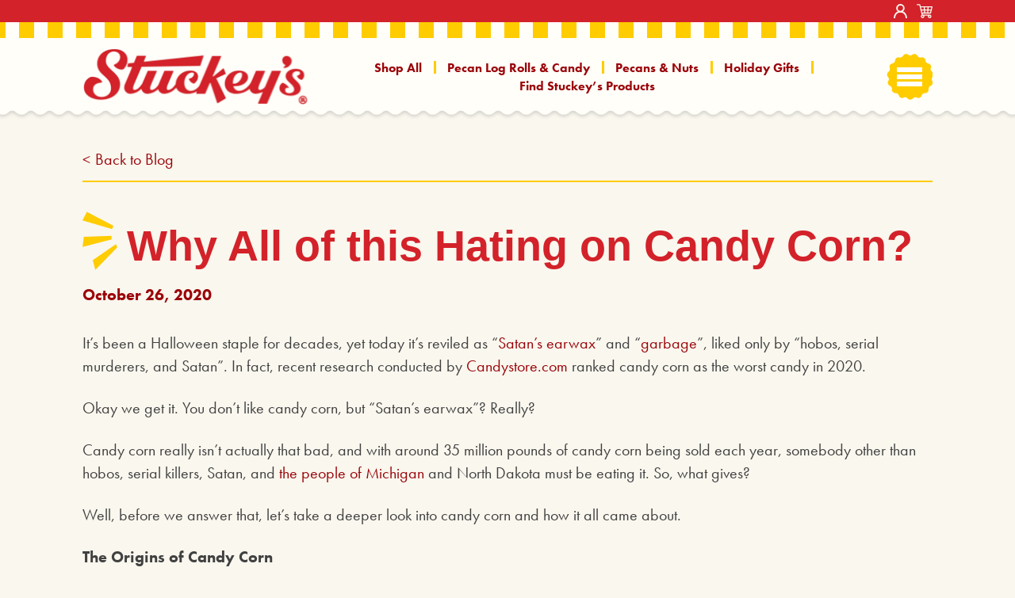

--- FILE ---
content_type: text/html; charset=UTF-8
request_url: https://stuckeys.com/why-all-of-this-hating-on-candy-corn/
body_size: 25585
content:
<!DOCTYPE html>
<html class="no-js" lang="en-US">

<head>
    <meta charset="UTF-8" >
<script>
var gform;gform||(document.addEventListener("gform_main_scripts_loaded",function(){gform.scriptsLoaded=!0}),document.addEventListener("gform/theme/scripts_loaded",function(){gform.themeScriptsLoaded=!0}),window.addEventListener("DOMContentLoaded",function(){gform.domLoaded=!0}),gform={domLoaded:!1,scriptsLoaded:!1,themeScriptsLoaded:!1,isFormEditor:()=>"function"==typeof InitializeEditor,callIfLoaded:function(o){return!(!gform.domLoaded||!gform.scriptsLoaded||!gform.themeScriptsLoaded&&!gform.isFormEditor()||(gform.isFormEditor()&&console.warn("The use of gform.initializeOnLoaded() is deprecated in the form editor context and will be removed in Gravity Forms 3.1."),o(),0))},initializeOnLoaded:function(o){gform.callIfLoaded(o)||(document.addEventListener("gform_main_scripts_loaded",()=>{gform.scriptsLoaded=!0,gform.callIfLoaded(o)}),document.addEventListener("gform/theme/scripts_loaded",()=>{gform.themeScriptsLoaded=!0,gform.callIfLoaded(o)}),window.addEventListener("DOMContentLoaded",()=>{gform.domLoaded=!0,gform.callIfLoaded(o)}))},hooks:{action:{},filter:{}},addAction:function(o,r,e,t){gform.addHook("action",o,r,e,t)},addFilter:function(o,r,e,t){gform.addHook("filter",o,r,e,t)},doAction:function(o){gform.doHook("action",o,arguments)},applyFilters:function(o){return gform.doHook("filter",o,arguments)},removeAction:function(o,r){gform.removeHook("action",o,r)},removeFilter:function(o,r,e){gform.removeHook("filter",o,r,e)},addHook:function(o,r,e,t,n){null==gform.hooks[o][r]&&(gform.hooks[o][r]=[]);var d=gform.hooks[o][r];null==n&&(n=r+"_"+d.length),gform.hooks[o][r].push({tag:n,callable:e,priority:t=null==t?10:t})},doHook:function(r,o,e){var t;if(e=Array.prototype.slice.call(e,1),null!=gform.hooks[r][o]&&((o=gform.hooks[r][o]).sort(function(o,r){return o.priority-r.priority}),o.forEach(function(o){"function"!=typeof(t=o.callable)&&(t=window[t]),"action"==r?t.apply(null,e):e[0]=t.apply(null,e)})),"filter"==r)return e[0]},removeHook:function(o,r,t,n){var e;null!=gform.hooks[o][r]&&(e=(e=gform.hooks[o][r]).filter(function(o,r,e){return!!(null!=n&&n!=o.tag||null!=t&&t!=o.priority)}),gform.hooks[o][r]=e)}});
</script>

    <meta http-equiv="x-ua-compatible" content="ie=edge">
    <meta name="viewport" content="width=device-width, initial-scale=1.0, shrink-to-fit=no">
    <link rel="dns-prefetch" href="https://www.googletagmanager.com">
    <link rel="preconnect" href="https://fonts.gstatic.com/" crossorigin>

    <link rel="apple-touch-icon" sizes="180x180" href="/apple-touch-icon.png">
    <link rel="icon" type="image/png" sizes="32x32" href="/favicon-32x32.png">
    <link rel="icon" type="image/png" sizes="16x16" href="/favicon-16x16.png">
    <link rel="manifest" href="/site.webmanifest">
    <link rel="mask-icon" href="/safari-pinned-tab.svg" color="#5bbad5">
    <meta name="msapplication-TileColor" content="#f9f7ee">
    <meta name="theme-color" content="#ffffff"> 
    <style>
            .revx-template {
                visibility: hidden;
                opacity: 0;
				transition: opacity 0.5s ease-out, visibility 0.3s ease-out;
            }
        </style><title>Why All of this Hating on Candy Corn? | Stuckey&#039;s</title>
	<style>img:is([sizes="auto" i], [sizes^="auto," i]) { contain-intrinsic-size: 3000px 1500px }</style>
	
<!-- Google Tag Manager for WordPress by gtm4wp.com -->
<script data-cfasync="false" data-pagespeed-no-defer>
	var gtm4wp_datalayer_name = "dataLayer";
	var dataLayer = dataLayer || [];
	const gtm4wp_use_sku_instead = 0;
	const gtm4wp_currency = 'USD';
	const gtm4wp_product_per_impression = 10;
	const gtm4wp_clear_ecommerce = false;
	const gtm4wp_datalayer_max_timeout = 2000;

	const gtm4wp_scrollerscript_debugmode         = false;
	const gtm4wp_scrollerscript_callbacktime      = 100;
	const gtm4wp_scrollerscript_readerlocation    = 150;
	const gtm4wp_scrollerscript_contentelementid  = "content";
	const gtm4wp_scrollerscript_scannertime       = 60;
</script>
<!-- End Google Tag Manager for WordPress by gtm4wp.com -->
<!-- The SEO Framework by Sybre Waaijer -->
<meta name="robots" content="max-snippet:600,max-image-preview:standard,max-video-preview:-1" />
<link rel="canonical" href="https://stuckeys.com/why-all-of-this-hating-on-candy-corn/" />
<meta name="description" content="Haters gonna hate, but it could have been worse. You could be eating candy turnips every Halloween." />
<meta property="og:type" content="article" />
<meta property="og:locale" content="en_US" />
<meta property="og:site_name" content="Stuckey&#039;s" />
<meta property="og:title" content="Why All of this Hating on Candy Corn? | Stuckey&#039;s" />
<meta property="og:description" content="Haters gonna hate, but it could have been worse. You could be eating candy turnips every Halloween." />
<meta property="og:url" content="https://stuckeys.com/why-all-of-this-hating-on-candy-corn/" />
<meta property="og:image" content="https://stuckeys.com/wp-content/uploads/2020/10/retro-goelitz-candy-corn.jpeg" />
<meta property="og:image:width" content="300" />
<meta property="og:image:height" content="231" />
<meta property="og:image:alt" content="Old black and white advertisement for Goetz Candy Corn" />
<meta property="og:image" content="https://stuckeys.com/wp-content/uploads/2020/10/retro-goelitz-candy-corn.jpeg" />
<meta property="article:published_time" content="2020-10-27T04:14:32+00:00" />
<meta property="article:modified_time" content="2022-10-19T13:22:27+00:00" />
<meta name="twitter:card" content="summary_large_image" />
<meta name="twitter:title" content="Why All of this Hating on Candy Corn? | Stuckey&#039;s" />
<meta name="twitter:description" content="Haters gonna hate, but it could have been worse. You could be eating candy turnips every Halloween." />
<meta name="twitter:image" content="https://stuckeys.com/wp-content/uploads/2020/10/retro-goelitz-candy-corn.jpeg" />
<meta name="twitter:image:alt" content="Old black and white advertisement for Goetz Candy Corn" />
<meta name="msvalidate.01" content="6288C1A0727BBE0B3519E858371AD81D" />
<!-- / The SEO Framework by Sybre Waaijer | 5.68ms meta | 0.64ms boot -->

<link rel='dns-prefetch' href='//ajax.googleapis.com' />
<link rel='dns-prefetch' href='//player.vimeo.com' />
<link rel='dns-prefetch' href='//w.soundcloud.com' />
<link rel='dns-prefetch' href='//www.google.com' />
<link rel='dns-prefetch' href='//maps.googleapis.com' />
<link rel='dns-prefetch' href='//cdnjs.cloudflare.com' />
<link rel='dns-prefetch' href='//use.typekit.net' />
<link rel="alternate" type="application/rss+xml" title="Stuckey&#039;s &raquo; Feed" href="https://stuckeys.com/feed/" />
<link rel="alternate" type="application/rss+xml" title="Stuckey&#039;s &raquo; Comments Feed" href="https://stuckeys.com/comments/feed/" />
<link rel="alternate" type="application/rss+xml" title="Stuckey&#039;s &raquo; Why All of this Hating on Candy Corn? Comments Feed" href="https://stuckeys.com/why-all-of-this-hating-on-candy-corn/feed/" />
<link rel='stylesheet' id='wt-sc-blocks-gift-coupon-editor-css' href='https://stuckeys.com/wp-content/plugins/wt-smart-coupon-pro/blocks/build/gift-coupon/index.css?ver=1.0.0' media='all' />
<link rel='stylesheet' id='-css' href='https://stuckeys.com/wp-content/plugins/wt-smart-coupon-pro/public/modules/product_page_display/assets/style.css?ver=3.6.1' media='all' />
<style id='wp-job-openings-blocks-style-inline-css'>
.wp-block-create-block-wjo-block{background-color:#21759b;border:1px dotted red;color:#fff;padding:2px}.awsm-b-row{display:-webkit-box;display:-ms-flexbox;display:-webkit-flex;display:flex;display:flexbox;-webkit-flex-flow:row wrap;margin:0 -15px;-webkit-box-orient:horizontal;-webkit-box-direction:normal;-ms-flex-flow:row wrap;flex-flow:row wrap}.awsm-b-row,.awsm-b-row *,.awsm-b-row :after,.awsm-b-row :before{-webkit-box-sizing:border-box;box-sizing:border-box}.awsm-b-grid-item{display:-webkit-box;display:-ms-flexbox;display:-webkit-flex;display:flex;float:left;padding:0 15px!important;width:33.333%;-webkit-box-orient:vertical;-webkit-box-direction:normal;-ms-flex-direction:column;flex-direction:column;-webkit-flex-direction:column}.awsm-b-grid-col-4 .awsm-b-grid-item{width:25%}.awsm-b-grid-col-2 .awsm-b-grid-item{width:50%}.awsm-b-grid-col .awsm-b-grid-item{width:100%}.awsm-b-job-hide{display:none!important}.awsm-job-show{display:block!important}.awsm-b-job-item{background:#fff;font-size:14px;padding:20px}a.awsm-b-job-item{text-decoration:none!important}.awsm-b-grid-item .awsm-b-job-item{border:1px solid #dddfe3;border-radius:2px;-webkit-box-shadow:0 1px 4px 0 rgba(0,0,0,.05);box-shadow:0 1px 4px 0 rgba(0,0,0,.05);display:-webkit-box;display:-ms-flexbox;display:-webkit-flex;display:flex;margin-bottom:30px;-webkit-box-orient:vertical;-webkit-box-direction:normal;-ms-flex-direction:column;flex-direction:column;-webkit-flex-direction:column;-webkit-box-flex:1;-ms-flex-positive:1;flex-grow:1;-webkit-flex-grow:1;-webkit-transition:all .3s ease;transition:all .3s ease}.awsm-b-grid-item .awsm-b-job-item:focus,.awsm-b-grid-item .awsm-b-job-item:hover{-webkit-box-shadow:0 3px 15px -5px rgba(0,0,0,.2);box-shadow:0 3px 15px -5px rgba(0,0,0,.2)}.awsm-b-grid-item .awsm-job-featured-image{margin-bottom:14px}.awsm-b-job-item h2.awsm-b-job-post-title{font-size:18px;margin:0 0 15px;text-align:left}.awsm-b-job-item h2.awsm-b-job-post-title a{font-size:18px}.awsm-b-grid-item .awsm-job-info{margin-bottom:10px;min-height:83px}.awsm-b-grid-item .awsm-job-info p{margin:0 0 8px}.awsm-b-job-wrap:after{clear:both;content:"";display:table}.awsm-b-filter-wrap,.awsm-b-filter-wrap *{-webkit-box-sizing:border-box;box-sizing:border-box}.awsm-b-filter-wrap{margin:0 -10px 20px}.awsm-b-filter-wrap form{display:-webkit-box;display:-webkit-flex;display:-ms-flexbox;display:flex;-webkit-flex-wrap:wrap;-ms-flex-wrap:wrap;flex-wrap:wrap}.awsm-b-filter-wrap .awsm-b-filter-items{display:none}.awsm-b-filter-wrap.awsm-b-full-width-search-filter-wrap .awsm-b-filter-item-search,.awsm-b-filter-wrap.awsm-b-full-width-search-filter-wrap .awsm-b-filter-items,.awsm-b-filter-wrap.awsm-b-no-search-filter-wrap .awsm-b-filter-items{width:100%}.awsm-b-filter-toggle{border:1px solid #ccc;border-radius:4px;display:-webkit-box;display:-webkit-flex;display:-ms-flexbox;display:flex;-webkit-flex-flow:wrap;-ms-flex-flow:wrap;flex-flow:wrap;margin:0 10px 10px;outline:none!important;padding:12px;width:46px}.awsm-b-filter-toggle.awsm-on{background:#ccc}.awsm-b-filter-toggle svg{height:20px;width:20px}.awsm-b-filter-wrap.awsm-b-no-search-filter-wrap .awsm-b-filter-toggle{width:100%;-webkit-box-align:center;-webkit-align-items:center;-ms-flex-align:center;align-items:center;-webkit-box-pack:justify;-webkit-justify-content:space-between;-ms-flex-pack:justify;justify-content:space-between;text-decoration:none}.awsm-b-filter-wrap.awsm-b-no-search-filter-wrap .awsm-b-filter-toggle svg{height:22px;width:22px}@media(min-width:768px){.awsm-b-filter-wrap .awsm-b-filter-items{display:-webkit-box!important;display:-webkit-flex!important;display:-ms-flexbox!important;display:flex!important;-webkit-flex-wrap:wrap;-ms-flex-wrap:wrap;flex-wrap:wrap;width:calc(100% - 250px)}.awsm-b-filter-toggle{display:none}.awsm-b-filter-item-search{width:250px}}.awsm-b-filter-wrap .awsm-b-filter-item{padding:0 10px 10px}.awsm-b-filter-item-search{padding:0 10px 10px;position:relative}@media(max-width:768px){.awsm-b-filter-wrap .awsm-b-filter-items{width:100%}.awsm-b-filter-item-search{width:calc(100% - 66px)}.awsm-b-filter-wrap .awsm-b-filter-item .awsm-selectric-wrapper{min-width:100%}}.awsm-b-filter-wrap .awsm-b-filter-item .awsm-b-job-form-control{min-height:48px;padding-right:58px}.awsm-b-filter-item-search .awsm-b-job-form-control{min-height:48px;padding-right:48px}.awsm-b-filter-item-search-in{position:relative}.awsm-b-filter-item-search .awsm-b-job-search-icon-wrapper{color:#ccc;cursor:pointer;font-size:16px;height:100%;line-height:48px;position:absolute;right:0;text-align:center;top:0;width:48px}.awsm-b-jobs-none-container{padding:25px}.awsm-b-jobs-none-container p{margin:0;padding:5px}.awsm-b-row .awsm-b-jobs-pagination{padding:0 15px;width:100%}.awsm-b-jobs-pagination{float:left;width:100%}.awsm-b-load-more-main a.awsm-b-load-more,.awsm-load-more-classic a.page-numbers{background:#fff;border:1px solid #dddfe3;-webkit-box-shadow:0 1px 4px 0 rgba(0,0,0,.05);box-shadow:0 1px 4px 0 rgba(0,0,0,.05);display:block;margin:0!important;outline:none!important;padding:20px;text-align:center;text-decoration:none!important;-webkit-transition:all .3s ease;transition:all .3s ease}.awsm-load-more-classic a.page-numbers,.awsm-load-more-classic span.page-numbers{font-size:90%;padding:5px 10px}.awsm-load-more-classic{text-align:center}.awsm-b-load-more-main a.awsm-load-more:focus,.awsm-b-load-more-main a.awsm-load-more:hover,.awsm-load-more-classic a.page-numbers:focus,.awsm-load-more-classic a.page-numbers:hover{-webkit-box-shadow:0 3px 15px -5px rgba(0,0,0,.2);box-shadow:0 3px 15px -5px rgba(0,0,0,.2)}.awsm-b-jobs-pagination.awsm-load-more-classic ul{list-style:none;margin:0;padding:0}.awsm-b-jobs-pagination.awsm-load-more-classic ul li{display:inline-block}.awsm-b-lists{border:1px solid #ededed}.awsm-b-list-item{width:100%}.awsm-b-list-item h2.awsm-job-b-post-title{margin-bottom:0}.awsm-b-list-item .awsm-job-featured-image{float:left;margin-right:10px}.awsm-b-list-item .awsm-job-featured-image img{height:50px;width:50px}.awsm-b-list-item .awsm-b-job-item{border-bottom:1px solid rgba(0,0,0,.13)}.awsm-b-list-item .awsm-b-job-item:after{clear:both;content:"";display:table}.awsm-b-list-left-col{float:left;width:50%}.awsm-b-list-right-col{float:left;text-align:right;width:50%}.awsm-b-list-item .awsm-job-specification-wrapper{display:inline-block;vertical-align:middle}.awsm-b-list-item .awsm-job-specification-item{display:inline-block;margin:0 15px 0 0;vertical-align:middle}a.awsm-b-job-item .awsm-job-specification-item{color:#4c4c4c}.awsm-b-list-item .awsm-job-more-container{display:inline-block;vertical-align:middle}.awsm-job-more-container .awsm-job-more span:before{content:"→"}.awsm-b-lists .awsm-b-jobs-pagination{margin-top:30px}.awsm-job-specification-item>[class^=awsm-job-icon-]{margin-right:6px}.awsm-job-specification-term:after{content:", "}.awsm-job-specification-term:last-child:after{content:""}.awsm-job-single-wrap,.awsm-job-single-wrap *,.awsm-job-single-wrap :after,.awsm-job-single-wrap :before{-webkit-box-sizing:border-box;box-sizing:border-box}.awsm-job-single-wrap{margin-bottom:1.3em}.awsm-job-single-wrap:after{clear:both;content:"";display:table}.awsm-job-content{padding-bottom:32px}.awsm-job-single-wrap.awsm-col-2 .awsm-job-content{float:left;padding-right:15px;width:55%}.awsm-job-single-wrap.awsm-col-2 .awsm-job-form{float:left;padding-left:15px;width:45%}.awsm-job-head,.awsm_job_spec_above_content{margin-bottom:20px}.awsm-job-head h1{margin:0 0 20px}.awsm-job-list-info span{margin-right:10px}.awsm-job-single-wrap .awsm-job-expiration-label{font-weight:700}.awsm-job-form-inner{background:#fff;border:1px solid #dddfe3;padding:35px}.awsm-job-form-inner h2{margin:0 0 30px}.awsm-job-form-group{margin-bottom:20px}.awsm-job-form-group input[type=checkbox],.awsm-job-form-group input[type=radio]{margin-right:5px}.awsm-job-form-group label{display:block;margin-bottom:10px}.awsm-job-form-options-container label,.awsm-job-inline-group label{display:inline;font-weight:400}.awsm-b-job-form-control{display:block;width:100%}.awsm-job-form-options-container span{display:inline-block;margin-bottom:10px;margin-left:10px}.awsm-job-submit{background:#0195ff;border:1px solid #0195ff;color:#fff;padding:10px 30px}.awsm-job-submit:focus,.awsm-job-submit:hover{background:rgba(0,0,0,0);color:#0195ff}.awsm-job-form-error{color:#db4c4c;font-weight:500}.awsm-b-job-form-control.awsm-job-form-error,.awsm-b-job-form-control.awsm-job-form-error:focus{border:1px solid #db4c4c}.awsm-error-message,.awsm-success-message{padding:12px 25px}.awsm-error-message p:empty,.awsm-success-message p:empty{display:none}.awsm-error-message p,.awsm-success-message p{margin:0!important;padding:0!important}.awsm-success-message{border:1px solid #1ea508}.awsm-error-message{border:1px solid #db4c4c}ul.awsm-error-message li{line-height:1.8em;margin-left:1.2em}.awsm-expired-message{padding:25px}.awsm-expired-message p{margin:1em 0}.awsm-job-container{margin:0 auto;max-width:1170px;padding:50px 0;width:100%}.awsm-jobs-loading{position:relative}.awsm-b-job-listings:after{content:"";height:100%;left:0;opacity:0;position:absolute;top:0;-webkit-transition:all .3s ease;transition:all .3s ease;visibility:hidden;width:100%}.awsm-b-job-listings.awsm-jobs-loading:after{opacity:1;visibility:visible}.awsm-b-sr-only{height:1px;margin:-1px;overflow:hidden;padding:0;position:absolute;width:1px;clip:rect(0,0,0,0);border:0}@media(max-width:1024px){.awsm-b-grid-col-4 .awsm-b-grid-item{width:33.333%}}@media(max-width:992px){.awsm-job-single-wrap.awsm-col-2 .awsm-job-content{padding-right:0;width:100%}.awsm-job-single-wrap.awsm-col-2 .awsm-job-form{padding-left:0;width:100%}}@media(max-width:768px){.awsm-b-grid-col-3 .awsm-b-grid-item,.awsm-b-grid-col-4 .awsm-b-grid-item,.awsm-b-grid-item{width:50%}.awsm-b-list-left-col{padding-bottom:10px;width:100%}.awsm-b-list-right-col{text-align:left;width:100%}}@media(max-width:648px){.awsm-b-grid-col-2 .awsm-b-grid-item,.awsm-b-grid-col-3 .awsm-b-grid-item,.awsm-b-grid-col-4 .awsm-b-grid-item,.awsm-b-grid-item{width:100%}.awsm-b-list-item .awsm-job-specification-wrapper{display:block;float:none;padding-bottom:5px}.awsm-b-list-item .awsm-job-more-container{display:block;float:none}}.awsm-job-form-plugin-style .awsm-b-job-form-control{border:1px solid #ccc;border-radius:4px;color:#060606;display:block;font:inherit;line-height:1;min-height:46px;padding:8px 15px;-webkit-transition:all .3s ease;transition:all .3s ease;width:100%}.awsm-job-form-plugin-style .awsm-b-job-form-control:focus{border-color:#060606;-webkit-box-shadow:none;box-shadow:none;outline:none}.awsm-job-form-plugin-style .awsm-b-job-form-control.awsm-job-form-error{border-color:#db4c4c}.awsm-job-form-plugin-style textarea.awsm-b-job-form-control{min-height:80px}.awsm-job-form-plugin-style .awsm-application-submit-btn,.awsm-job-form-plugin-style .awsm-jobs-primary-button{background:#060606;border-radius:45px;color:#fff;padding:16px 32px;-webkit-transition:all .3s ease;transition:all .3s ease}.awsm-job-form-plugin-style .awsm-application-submit-btn:focus,.awsm-job-form-plugin-style .awsm-application-submit-btn:hover,.awsm-job-form-plugin-style .awsm-jobs-primary-button:focus,.awsm-job-form-plugin-style .awsm-jobs-primary-button:hover{background:#060606;color:#fff;outline:none}.awsm-job-form-plugin-style .awsm-jobs-primary-button{cursor:pointer}.awsm-job-form-plugin-style .awsm-jobs-primary-button:disabled{opacity:.5;pointer-events:none}.awsm-job-form-plugin-style .awsm-selectric{border-color:#ccc;border-radius:4px;-webkit-box-shadow:none;box-shadow:none}.awsm-job-form-plugin-style .awsm-selectric-open .awsm-selectric{border-color:#060606}.awsm-job-form-plugin-style .awsm-selectric .label{margin-left:15px}.awsm-jobs-is-block-theme .site-branding{padding:0 2.1rem}.awsm-jobs-is-block-theme .site-content{padding:0 2.1rem 3rem}.awsm-jobs-is-block-theme .site-title{margin-bottom:0}.awsm-b-job-wrap,.awsm-b-job-wrap *{-webkit-box-sizing:border-box;box-sizing:border-box}

</style>
<link rel='stylesheet' id='awsm-jobs-general-css' href='https://stuckeys.com/wp-content/plugins/wp-job-openings/assets/css/general.min.css?ver=3.5.4' media='all' />
<link rel='stylesheet' id='awsm-jobs-style-css' href='https://stuckeys.com/wp-content/plugins/wp-job-openings/assets/css/style.min.css?ver=3.5.4' media='all' />
<link rel='stylesheet' id='wwp-wholesale-css' href='https://stuckeys.com/wp-content/plugins/woocommerce-wholesale-pricing/assets/css/wwp-css-script.css?ver=1.1.0' media='' />
<link rel='stylesheet' id='wwp_dataTables-css' href='https://stuckeys.com/wp-content/plugins/woocommerce-wholesale-pricing/assets/css/jquery.dataTables.min.css?ver=1.0.0' media='' />
<link rel='stylesheet' id='woocommerce-layout-css' href='https://stuckeys.com/wp-content/plugins/woocommerce/assets/css/woocommerce-layout.css?ver=10.4.3' media='all' />
<link rel='stylesheet' id='woocommerce-smallscreen-css' href='https://stuckeys.com/wp-content/plugins/woocommerce/assets/css/woocommerce-smallscreen.css?ver=10.4.3' media='only screen and (max-width: 768px)' />
<link rel='stylesheet' id='woocommerce-general-css' href='https://stuckeys.com/wp-content/plugins/woocommerce/assets/css/woocommerce.css?ver=10.4.3' media='all' />
<style id='woocommerce-inline-inline-css'>
.woocommerce form .form-row .required { visibility: visible; }
</style>
<link rel='stylesheet' id='wordpress-store-locator-css' href='https://stuckeys.com/wp-content/plugins/wordpress-store-locator/public/css/wordpress-store-locator-public.css?ver=2.1.5' media='all' />
<link rel='stylesheet' id='wordpress-store-locator-bootstrap-css' href='https://stuckeys.com/wp-content/plugins/wordpress-store-locator/public/css/bootstrap.min.css?ver=2.1.5' media='all' />
<link rel='stylesheet' id='font-awesome-store-locator-css' href='https://cdnjs.cloudflare.com/ajax/libs/font-awesome/5.14.0/css/all.min.css?ver=5.14.0' media='all' />
<link rel='stylesheet' id='wordpress-store-locator-custom-css' href='https://stuckeys.com/wp-content/plugins/wordpress-store-locator/public/css/wordpress-store-locator-custom.css?ver=2.1.5' media='all' />
<link rel='stylesheet' id='wt-smart-coupon-for-woo_bogo-css' href='https://stuckeys.com/wp-content/plugins/wt-smart-coupon-pro/public/modules/bogo/assets/style.css?ver=3.6.1' media='all' />
<link rel='stylesheet' id='wt-smart-coupon-for-woo-css' href='https://stuckeys.com/wp-content/plugins/wt-smart-coupon-pro/public/css/wt-smart-coupon-public.css?ver=3.6.1' media='all' />
<link rel='stylesheet' id='dashicons-css' href='https://stuckeys.com/wp-includes/css/dashicons.min.css?ver=6.8.3' media='all' />
<link rel='stylesheet' id='cff-css' href='https://stuckeys.com/wp-content/plugins/custom-facebook-feed-pro/assets/css/cff-style.min.css?ver=4.7.4' media='all' />
<link rel='stylesheet' id='adobe-fonts-css' href='//use.typekit.net/xwz1hcp.css' media='all' />
<link rel='stylesheet' id='style-css' href='https://stuckeys.com/wp-content/themes/stuckeys/style.css?ver=1746728599' media='all' />
<script src="//ajax.googleapis.com/ajax/libs/jquery/1.12.4/jquery.min.js" id="jquery-js"></script>
<script src="https://stuckeys.com/wp-content/plugins/wt-smart-coupon-pro/public/modules/product_page_display/assets/script.js?ver=3.6.1" id="-js"></script>
<script src="https://stuckeys.com/wp-content/plugins/woocommerce-wholesale-pricing/assets/js/jquery.dataTables.min.js?ver=1.1.0" id="wwp_dataTables-js"></script>
<script src="https://stuckeys.com/wp-content/plugins/woocommerce/assets/js/jquery-blockui/jquery.blockUI.min.js?ver=2.7.0-wc.10.4.3" id="wc-jquery-blockui-js" defer data-wp-strategy="defer"></script>
<script src="https://stuckeys.com/wp-content/plugins/woocommerce/assets/js/js-cookie/js.cookie.min.js?ver=2.1.4-wc.10.4.3" id="wc-js-cookie-js" defer data-wp-strategy="defer"></script>
<script id="woocommerce-js-extra">
var woocommerce_params = {"ajax_url":"\/wp-admin\/admin-ajax.php","wc_ajax_url":"\/?wc-ajax=%%endpoint%%","i18n_password_show":"Show password","i18n_password_hide":"Hide password"};
</script>
<script src="https://stuckeys.com/wp-content/plugins/woocommerce/assets/js/frontend/woocommerce.min.js?ver=10.4.3" id="woocommerce-js" defer data-wp-strategy="defer"></script>
<script src="https://stuckeys.com/wp-content/plugins/wt-smart-coupon-pro/common/modules/coupon_style/assets/script.js?ver=3.6.1" id="wt-smart-coupon-for-woo_coupon_style-js"></script>
<script src="https://stuckeys.com/wp-content/plugins/wt-smart-coupon-pro/public/modules/bogo/assets/script.js?ver=3.6.1" id="wt-smart-coupon-for-woo_bogo-js"></script>
<script id="wt-smart-coupon-for-woo-js-extra">
var WTSmartCouponOBJ = {"ajaxurl":"https:\/\/stuckeys.com\/wp-admin\/admin-ajax.php","wc_ajax_url":"https:\/\/stuckeys.com\/?wc-ajax=","nonces":{"public":"6645aa9bc9","apply_coupon":"77314ed25e"},"labels":{"please_wait":"Please wait...","choose_variation":"Please choose a variation","error":"Error !!!","copied":"Copied!","see_all_templates":"See All Templates","show_less":"Show less"},"shipping_method":[],"payment_method":"","is_cart":"","checkout_url":"https:\/\/stuckeys.com\/checkout\/","applied_bogo_coupons":[],"bogo_popup_ajax_required":""};
</script>
<script src="https://stuckeys.com/wp-content/plugins/wt-smart-coupon-pro/public/js/wt-smart-coupon-public.js?ver=3.6.1" id="wt-smart-coupon-for-woo-js"></script>
<script src="https://stuckeys.com/wp-content/plugins/duracelltomi-google-tag-manager/dist/js/analytics-talk-content-tracking.js?ver=1.22.3" id="gtm4wp-scroll-tracking-js"></script>
<script src="https://stuckeys.com/wp-content/themes/stuckeys/assets/js/all.min.js?ver=1704745701" id="all-js"></script>
<link rel="https://api.w.org/" href="https://stuckeys.com/wp-json/" /><link rel="alternate" title="JSON" type="application/json" href="https://stuckeys.com/wp-json/wp/v2/posts/21137" /><link rel="EditURI" type="application/rsd+xml" title="RSD" href="https://stuckeys.com/xmlrpc.php?rsd" />
<link rel="alternate" title="oEmbed (JSON)" type="application/json+oembed" href="https://stuckeys.com/wp-json/oembed/1.0/embed?url=https%3A%2F%2Fstuckeys.com%2Fwhy-all-of-this-hating-on-candy-corn%2F" />
<link rel="alternate" title="oEmbed (XML)" type="text/xml+oembed" href="https://stuckeys.com/wp-json/oembed/1.0/embed?url=https%3A%2F%2Fstuckeys.com%2Fwhy-all-of-this-hating-on-candy-corn%2F&#038;format=xml" />
        <script type="text/javascript" src="https://cdn.attn.tv/stuckeys/dtag.js" async></script><!-- Custom Facebook Feed JS vars -->
<script type="text/javascript">
var cffsiteurl = "https://stuckeys.com/wp-content/plugins";
var cffajaxurl = "https://stuckeys.com/wp-admin/admin-ajax.php";


var cfflinkhashtags = "false";
</script>
			<style type="text/css">
				p.user_not_wholesale {
					text-align: center;
				}
				p.user_not_wholesale a {
					text-decoration: none;
					border: 2px solid #333;
					color: #333;
					padding: 10px 60px;
				}
			</style>
			
<!-- Google Tag Manager for WordPress by gtm4wp.com -->
<!-- GTM Container placement set to automatic -->
<script data-cfasync="false" data-pagespeed-no-defer>
	var dataLayer_content = {"visitorLoginState":"logged-out","visitorRegistrationDate":"","visitorIP":"3.138.107.161","pageTitle":"Why All of this Hating on Candy Corn? | Stuckey's","pagePostType":"post","pagePostType2":"single-post","pageCategory":["uncategorized"],"pageAttributes":["candy-corn-recipe","stuckeys-locations","stuckeys-merchandise","stuckeys-pecan-logs","what-is-candy-corn-made-of"],"pagePostAuthor":"mandr-stuckeys","pagePostDate":"October 26, 2020","pagePostDateYear":2020,"pagePostDateMonth":10,"pagePostDateDay":26,"pagePostDateDayName":"Monday","pagePostDateHour":23,"pagePostDateMinute":14,"pagePostDateIso":"2020-10-26T23:14:32-04:00","pagePostDateUnix":1603754072,"pagePostTerms":{"category":["Uncategorized"],"post_tag":["candy corn recipe","Stuckey’s locations","Stuckey’s merchandise","stuckey’s pecan logs","what is candy corn made of"],"meta":{"page_title":"","page_layouts":"","blog_featured_video":""}},"browserName":"","browserVersion":"","browserEngineName":"","browserEngineVersion":"","osName":"","osVersion":"","deviceType":"bot","deviceManufacturer":"","deviceModel":"","postCountOnPage":1,"postCountTotal":1,"postID":21137,"postFormat":"standard","geoCountryCode":"(no geo data available)","geoCountryName":"(no geo data available)","geoRegionCode":"(no geo data available)","geoRegionName":"(no geo data available)","geoCity":"(no geo data available)","geoZipcode":"(no geo data available)","geoLatitude":"(no geo data available)","geoLongitude":"(no geo data available)","geoFullGeoData":{"success":false,"error":{"code":101,"type":"missing_access_key","info":"You have not supplied an API Access Key. [Required format: access_key=YOUR_ACCESS_KEY]"}}};
	dataLayer.push( dataLayer_content );
</script>
<script data-cfasync="false" data-pagespeed-no-defer>
(function(w,d,s,l,i){w[l]=w[l]||[];w[l].push({'gtm.start':
new Date().getTime(),event:'gtm.js'});var f=d.getElementsByTagName(s)[0],
j=d.createElement(s),dl=l!='dataLayer'?'&l='+l:'';j.async=true;j.src=
'//www.googletagmanager.com/gtm.js?id='+i+dl;f.parentNode.insertBefore(j,f);
})(window,document,'script','dataLayer','GTM-5W86VQN');
</script>
<!-- End Google Tag Manager for WordPress by gtm4wp.com --><!-- Google site verification - Google for WooCommerce -->
<meta name="google-site-verification" content="P3iBMFNisx0MKwVegdLl4CnIGp4TMVSixK4eFdtLa0I" />
	<noscript><style>.woocommerce-product-gallery{ opacity: 1 !important; }</style></noscript>
	
</head>

<body class="wp-singular post-template-default single single-post postid-21137 single-format-standard wp-theme-stuckeys theme-stuckeys woocommerce-no-js not-home post-why-all-of-this-hating-on-candy-corn cat-1-id">
    
<!-- GTM Container placement set to automatic -->
<!-- Google Tag Manager (noscript) -->
				<noscript><iframe src="https://www.googletagmanager.com/ns.html?id=GTM-5W86VQN" height="0" width="0" style="display:none;visibility:hidden" aria-hidden="true"></iframe></noscript>
<!-- End Google Tag Manager (noscript) --> 
    
<!-- GTM Container placement set to automatic -->
<!-- Google Tag Manager (noscript) -->
    
    <a class="skip-content" href="#primary-wrap" title="Skip to main content of page" tabindex="0">Skip to Content</a>

    <div id="main">
        <header id="header" class="header">
            <div class="header-top">
                <div class="container">
                    <div class="header-top__flex">
                        <nav class="header-top__cell--nav header__navigation secondary-nav" aria-label="Header Navigation - Secondary">
                                                    </nav>
                        <nav class="header-top__cell--tools additional-tools" aria-label="Header Navigation - Additional Tools">
                            <ul>
                                        <li class="menu-account-link menu-item">
            <a href="https://stuckeys.com/my-account/edit-account/" title="My Account">
                <span class="ikes-user"></span>
                <span class="text visually-hidden">My Account</span>
            </a>
        </li>
         
                                        <li class="menu-cart-link menu-item">
            <a class="cart-contents" href="https://stuckeys.com/cart/" title="Empty shopping cart link">
                <span class="ikes-cart"></span>
                            </a>
        </li>
                                    </ul>
                        </nav>
                    </div>
                </div>
            </div>
            <div class="mobile-nav">
    <div id="mobile-header" class="mobile-nav__header mobile-header container">
        <div class="mobile-header__flex mobile-header__inner">
            <p class="mobile-header__cell--logo mobile-header__logo">
                <a class="mobile-header__logo__link" href="https://stuckeys.com/">
                    <img class="mobile-header__logo__image" src="https://stuckeys.com/wp-content/themes/stuckeys/assets/images/logo.svg" alt="Stuckey&#039;s logo" >
                </a>
                <span class="sr-only">Stuckey&#039;s</span>
            </p>
            <div class="mobile-header__cell--nav-button">
                <nav class="header__navigation primary-nav" aria-label="Header Navigation - Primary">
                    <ul id="header-nav-primary" class="sf-menu"><li id="menu-item-638" class="menu-item menu-item-type-custom menu-item-object-custom menu-item-638"><a href="/shop">Shop All</a></li>
<li id="menu-item-54726" class="menu-item menu-item-type-taxonomy menu-item-object-product_cat menu-item-54726"><a href="https://stuckeys.com/product-category/pecan-snacks/pecan-log-rolls-candy/">Pecan Log Rolls &amp; Candy</a></li>
<li id="menu-item-54727" class="menu-item menu-item-type-taxonomy menu-item-object-product_cat menu-item-54727"><a href="https://stuckeys.com/product-category/baking-bulk-nuts/">Pecans &amp; Nuts</a></li>
<li id="menu-item-32940" class="menu-item menu-item-type-taxonomy menu-item-object-product_cat menu-item-32940"><a href="https://stuckeys.com/product-category/holiday-gifts/">Holiday Gifts</a></li>
<li id="menu-item-54724" class="menu-item menu-item-type-post_type menu-item-object-page menu-item-54724"><a href="https://stuckeys.com/our-locations/">Find Stuckey’s Products</a></li>
</ul>                </nav>
                <button id="mobile-trigger" type="button" class="mobile-header__button button--clear" aria-expanded="false">
                    <span class="mobile-header__button__background">
                    </span>
                    <span class="mobile-header__button__text sr-only">Menu</span>
                    <span class="mobile-header__button__icon">
                        <span class="top"></span>
                        <span class="middle"></span>
                        <span class="bottom"></span>
                    </span>
                </button>
            </div>
        </div>
    </div>

    <div id="mobile-navigation" class="mobile-nav__menu mobile-menu">
        <div class="mobile-menu__wrap menu-center force">
            <div id="mobile-menu" class="mobile-menu__panel">
                <div id="mobile-search">
                    
                <div class='gf_browser_chrome gform_wrapper gravity-theme gform-theme--no-framework' data-form-theme='gravity-theme' data-form-index='0' id='gform_wrapper_2' ><div id='gf_2' class='gform_anchor' tabindex='-1'></div><form method='post' enctype='multipart/form-data' target='gform_ajax_frame_2' id='gform_2'  action='/why-all-of-this-hating-on-candy-corn/#gf_2' data-formid='2' novalidate><div class='gf_invisible ginput_recaptchav3' data-sitekey='6LeJaXApAAAAAHWqcUChdx7ZGQV3kDI5xu_Hf6Ua' data-tabindex='0'><input id="input_e2b319fd2e41264554e8d155ce5222e0" class="gfield_recaptcha_response" type="hidden" name="input_e2b319fd2e41264554e8d155ce5222e0" value=""/></div>
                        <div class='gform-body gform_body'><div id='gform_fields_2' class='gform_fields top_label form_sublabel_below description_below validation_below'><div id="field_2_4" class="gfield gfield--type-honeypot gform_validation_container field_sublabel_below gfield--has-description field_description_below field_validation_below gfield_visibility_visible"  ><label class='gfield_label gform-field-label' for='input_2_4'>Name</label><div class='ginput_container'><input name='input_4' id='input_2_4' type='text' value='' autocomplete='new-password'/></div><div class='gfield_description' id='gfield_description_2_4'>This field is for validation purposes and should be left unchanged.</div></div><div id="field_2_3" class="gfield gfield--type-wpsunshine_search gfield_contains_required field_sublabel_below gfield--no-description field_description_below field_validation_below gfield_visibility_visible"  ><label class='gfield_label gform-field-label' for='input_2_3'>Website Search<span class="gfield_required"><span class="gfield_required gfield_required_text">(Required)</span></span></label><script>
        wpsunshine_search_input_2_3_working = false;
        var wpsunshine_search_input_2_3_timer;

        jQuery( document ).ready( function($) {

            jQuery( "#input_2_3" ).on( "keyup", function(){

                clearTimeout( wpsunshine_search_input_2_3_timer );
                wpsunshine_search_input_2_3_timer = setTimeout( wpsunshine_search_input_2_3_done_typing, 500 );

                function wpsunshine_search_input_2_3_done_typing() {
                    var query = $( "#input_2_3" ).val();
                    jQuery( "#wpsunshine-gf-search-input_2_3-results" ).html( "" );
                    if ( query.length >= 3 && !wpsunshine_search_input_2_3_working ) {
                        wpsunshine_search_input_2_3_working = true;
						jQuery( "#field_2_3 .ginput_container_wpsunshine_search" ).addClass( "wpsunshine-gf-search-loading" );
                        var data = {
                            action: "wpsunshine_gf_search",
                            nonce: "53f380b17e",
                            field_id: "input_2_3",
                            form_id: "2",
                            format: "",
                            search: query,
                            per_page: "",
                            post_types: "page,product"
                        };
                        jQuery.post( "https://stuckeys.com/wp-admin/admin-ajax.php", data, function( response ) {
							jQuery( "#field_2_3 .ginput_container_wpsunshine_search" ).removeClass( "wpsunshine-gf-search-loading" );
                            wpsunshine_search_input_2_3_working = false;
                            if ( response == null || response.length == 0 ) {
								jQuery( "#wpsunshine-gf-search-input_2_3-results" ).removeClass( "has-results" );
                                jQuery( "#wpsunshine-gf-search-input_2_3-results" ).html( "<div class='wpsunshine-gf-search-noresults'>No results</div>" );
                            } else {
								jQuery( "#wpsunshine-gf-search-input_2_3-results" ).addClass( "has-results" );
                                var results = JSON.parse( response );
                                $.each(results, function(index, result) {
                                    jQuery( "#wpsunshine-gf-search-input_2_3-results" ).append( result );
                        		});
                            }
                        });
                    } else {
                        //console.log( "Not long enough" );
                    }
                }

            });

        });
        </script><div class='ginput_container ginput_container_wpsunshine_search ginput_container_text'><input name='input_3' id='input_2_3' type='text' value='' class='large' aria-controls="wpsunshine-gf-search-input_2_3-results"   aria-required="true" aria-invalid="false"   /></div><div class="wpsunshine-gf-search-results" id="wpsunshine-gf-search-input_2_3-results" aria-live="assertive"></div></div></div></div>
        <div class='gform-footer gform_footer top_label'>  <input type='hidden' name='gform_ajax' value='form_id=2&amp;title=&amp;description=&amp;tabindex=0&amp;theme=gravity-theme&amp;styles=[]&amp;hash=60f132fb8de2eaa6647f669e898b244a' />
            <input type='hidden' class='gform_hidden' name='gform_submission_method' data-js='gform_submission_method_2' value='iframe' />
            <input type='hidden' class='gform_hidden' name='gform_theme' data-js='gform_theme_2' id='gform_theme_2' value='gravity-theme' />
            <input type='hidden' class='gform_hidden' name='gform_style_settings' data-js='gform_style_settings_2' id='gform_style_settings_2' value='[]' />
            <input type='hidden' class='gform_hidden' name='is_submit_2' value='1' />
            <input type='hidden' class='gform_hidden' name='gform_submit' value='2' />
            
            <input type='hidden' class='gform_hidden' name='gform_unique_id' value='' />
            <input type='hidden' class='gform_hidden' name='state_2' value='WyJbXSIsIjc2YjVlNDE0ODkyMjkyMjQ4MDk2N2YzMWU2NGFjNmFmIl0=' />
            <input type='hidden' autocomplete='off' class='gform_hidden' name='gform_target_page_number_2' id='gform_target_page_number_2' value='0' />
            <input type='hidden' autocomplete='off' class='gform_hidden' name='gform_source_page_number_2' id='gform_source_page_number_2' value='1' />
            <input type='hidden' name='gform_field_values' value='' />
            
        </div>
                        <p style="display: none !important;" class="akismet-fields-container" data-prefix="ak_"><label>&#916;<textarea name="ak_hp_textarea" cols="45" rows="8" maxlength="100"></textarea></label><input type="hidden" id="ak_js_1" name="ak_js" value="191"/><script>document.getElementById( "ak_js_1" ).setAttribute( "value", ( new Date() ).getTime() );</script></p></form>
                        </div>
		                <iframe style='display:none;width:0px;height:0px;' src='about:blank' name='gform_ajax_frame_2' id='gform_ajax_frame_2' title='This iframe contains the logic required to handle Ajax powered Gravity Forms.'></iframe>
		                <script>
gform.initializeOnLoaded( function() {gformInitSpinner( 2, 'https://stuckeys.com/wp-content/plugins/gravityforms/images/spinner.svg', true );jQuery('#gform_ajax_frame_2').on('load',function(){var contents = jQuery(this).contents().find('*').html();var is_postback = contents.indexOf('GF_AJAX_POSTBACK') >= 0;if(!is_postback){return;}var form_content = jQuery(this).contents().find('#gform_wrapper_2');var is_confirmation = jQuery(this).contents().find('#gform_confirmation_wrapper_2').length > 0;var is_redirect = contents.indexOf('gformRedirect(){') >= 0;var is_form = form_content.length > 0 && ! is_redirect && ! is_confirmation;var mt = parseInt(jQuery('html').css('margin-top'), 10) + parseInt(jQuery('body').css('margin-top'), 10) + 100;if(is_form){jQuery('#gform_wrapper_2').html(form_content.html());if(form_content.hasClass('gform_validation_error')){jQuery('#gform_wrapper_2').addClass('gform_validation_error');} else {jQuery('#gform_wrapper_2').removeClass('gform_validation_error');}setTimeout( function() { /* delay the scroll by 50 milliseconds to fix a bug in chrome */ jQuery(document).scrollTop(jQuery('#gform_wrapper_2').offset().top - mt); }, 50 );if(window['gformInitDatepicker']) {gformInitDatepicker();}if(window['gformInitPriceFields']) {gformInitPriceFields();}var current_page = jQuery('#gform_source_page_number_2').val();gformInitSpinner( 2, 'https://stuckeys.com/wp-content/plugins/gravityforms/images/spinner.svg', true );jQuery(document).trigger('gform_page_loaded', [2, current_page]);window['gf_submitting_2'] = false;}else if(!is_redirect){var confirmation_content = jQuery(this).contents().find('.GF_AJAX_POSTBACK').html();if(!confirmation_content){confirmation_content = contents;}jQuery('#gform_wrapper_2').replaceWith(confirmation_content);jQuery(document).scrollTop(jQuery('#gf_2').offset().top - mt);jQuery(document).trigger('gform_confirmation_loaded', [2]);window['gf_submitting_2'] = false;wp.a11y.speak(jQuery('#gform_confirmation_message_2').text());}else{jQuery('#gform_2').append(contents);if(window['gformRedirect']) {gformRedirect();}}jQuery(document).trigger("gform_pre_post_render", [{ formId: "2", currentPage: "current_page", abort: function() { this.preventDefault(); } }]);        if (event && event.defaultPrevented) {                return;        }        const gformWrapperDiv = document.getElementById( "gform_wrapper_2" );        if ( gformWrapperDiv ) {            const visibilitySpan = document.createElement( "span" );            visibilitySpan.id = "gform_visibility_test_2";            gformWrapperDiv.insertAdjacentElement( "afterend", visibilitySpan );        }        const visibilityTestDiv = document.getElementById( "gform_visibility_test_2" );        let postRenderFired = false;        function triggerPostRender() {            if ( postRenderFired ) {                return;            }            postRenderFired = true;            gform.core.triggerPostRenderEvents( 2, current_page );            if ( visibilityTestDiv ) {                visibilityTestDiv.parentNode.removeChild( visibilityTestDiv );            }        }        function debounce( func, wait, immediate ) {            var timeout;            return function() {                var context = this, args = arguments;                var later = function() {                    timeout = null;                    if ( !immediate ) func.apply( context, args );                };                var callNow = immediate && !timeout;                clearTimeout( timeout );                timeout = setTimeout( later, wait );                if ( callNow ) func.apply( context, args );            };        }        const debouncedTriggerPostRender = debounce( function() {            triggerPostRender();        }, 200 );        if ( visibilityTestDiv && visibilityTestDiv.offsetParent === null ) {            const observer = new MutationObserver( ( mutations ) => {                mutations.forEach( ( mutation ) => {                    if ( mutation.type === 'attributes' && visibilityTestDiv.offsetParent !== null ) {                        debouncedTriggerPostRender();                        observer.disconnect();                    }                });            });            observer.observe( document.body, {                attributes: true,                childList: false,                subtree: true,                attributeFilter: [ 'style', 'class' ],            });        } else {            triggerPostRender();        }    } );} );
</script>
                 </div>
                <div id="mobile-menu-primary" class="mobile-menu__group">
                        <ul class="mobile-menu__navigation mobile-menu-primary" data-level="1">
                    <li id="mobile-item-54832" class="mobile-menu-primary__item">
                        <a class="mobile-menu-primary__item__link" href="https://stuckeys.com/shop/" >
            Shop All        </a>
                    </li>
                        <li id="mobile-item-662" class="mobile-menu-primary__item">
                        <a class="mobile-menu-primary__item__link" href="https://stuckeys.com/blog/" >
            Blog        </a>
                    </li>
                        <li id="mobile-item-54743" class="mobile-menu-primary__item">
                        <a class="mobile-menu-primary__item__link" href="https://stuckeys.com/category/pecan-recipes/" >
            Pecan Recipes        </a>
                    </li>
                        <li id="mobile-item-54744" class="mobile-menu-primary__item">
                        <a class="mobile-menu-primary__item__link" href="https://stuckeys.com/nutritional-allergen-information/" >
            Nutritional &#038; Allergen Information        </a>
                    </li>
                        <li id="mobile-item-656" class="mobile-menu-primary__item">
                        <a class="mobile-menu-primary__item__link" href="https://stuckeys.com/our-locations/" >
            Find Stuckey’s Products        </a>
                    </li>
                        <li id="mobile-item-659" class="mobile-menu-primary__item">
                        <a class="mobile-menu-primary__item__link" href="https://stuckeys.com/faqs/" >
            FAQs        </a>
                    </li>
                        <li id="mobile-item-661" class="mobile-menu-primary__item">
                        <a class="mobile-menu-primary__item__link" href="https://stuckeys.com/fundraising/" >
            Easy Pecan Fundraisers        </a>
                    </li>
                </ul>
                    </div>
                <div id="mobile-menu-secondary" class="mobile-menu__group">
                        <ul class="mobile-menu__navigation mobile-menu-primary" data-level="1">
                    <li id="mobile-item-1216" class="mobile-menu-primary__item">
                        <a class="mobile-menu-primary__item__link" href="https://stuckeys.com/history/" >
            History        </a>
                    </li>
                        <li id="mobile-item-664" class="mobile-menu-primary__item">
                        <a class="mobile-menu-primary__item__link" href="https://stuckeys.com/guestbook/" >
            Guestbook        </a>
                    </li>
                        <li id="mobile-item-663" class="mobile-menu-primary__item">
                        <a class="mobile-menu-primary__item__link" href="https://stuckeys.com/nutritional-allergen-information/" >
            Nutritional &#038; Allergen Information        </a>
                    </li>
                        <li id="mobile-item-669" class="mobile-menu-primary__item">
                        <a class="mobile-menu-primary__item__link" href="https://stuckeys.com/licensing/" >
            Licensing        </a>
                    </li>
                        <li id="mobile-item-670" class="mobile-menu-primary__item">
                        <a class="mobile-menu-primary__item__link" href="https://stuckeys.com/contact/" >
            Contact        </a>
                    </li>
                </ul>
                    </div>
            </div>
        </div>
    </div>
</div>

        </header> 
<main id="primary-wrap" class="primary_content_wrap"  role="main">
    			<article id="post-21137" class="post post-holder single-post post-21137 type-post status-publish format-standard has-post-thumbnail hentry category-uncategorized tag-candy-corn-recipe tag-stuckeys-locations tag-stuckeys-merchandise tag-stuckeys-pecan-logs tag-what-is-candy-corn-made-of cat-1-id">
			<div class="container">
				<div class="post-meta">
					<header class="entry-header">			
                        <div class="breadcrumb__flex">
                            <div class="breadcrumb__cell blog">
                                <a href="/blog">Back to Blog</a>
                            </div>
                            <div class="breadcrumb__cell categories">
                                        <div class="cat-list">
                    </div>
                                </div>
                        </div>			
						<div class="header-title">
    <h1 class="section-title red">
        Why All of this Hating on Candy Corn?    </h1>
</div>						<time class="blog-single-date" datetime="2020-10-26T23:14">October 26, 2020</time> 
					</header>
				</div>				
			</div>	 
			<section id="post-content">  
				                                    <div class="container">
                        
<p>It’s been a Halloween staple for decades, yet today it’s reviled as “<a href="https://thetakeout.com/is-candy-corn-delicious-or-satans-earwax-1829359894">Satan’s earwax</a>” and “<a href="https://deadspin.com/candy-corn-is-garbage-1653312351">garbage</a>”, liked only by “hobos, serial murderers, and Satan”. In fact, recent research conducted by <a href="https://www.candystore.com/blog/holidays/halloween/definitive-ranking-best-worst-halloween-candies/" target="_blank" rel="noreferrer noopener">Candystore.com</a> ranked candy corn as the worst candy in 2020.</p>



<p>Okay we get it. You don’t like candy corn, but “Satan’s earwax”? Really?</p>



<p>Candy corn really isn’t actually that bad, and with around 35 million pounds of candy corn being sold each year, somebody other than hobos, serial killers, Satan, and <a href="https://www.freep.com/story/news/local/michigan/2018/09/21/candy-corn-debate/1378833002/">the people of Michigan</a> and North Dakota must be eating it. So, what gives?</p>



<p>Well, before we answer that, let’s take a deeper look into candy corn and how it all came about.</p>



<p><strong>The Origins of Candy Corn</strong></p>



<p>Although the origins of candy corn are a little sketchy, oral tradition claims George Renniger , an employ of the <a href="https://wunderlecandy.com/">Wunderle Candy Company</a> (yep, they’re still in business) first used the tri-color, hand-layering technique to make this unique confection they called “Chicken Corn”. However, the product really took off in 1898 when the Goelitz Confectionary Company (which you know today as the Jelly Belly Candy Company) bought the recipe and began making it on a much larger scale while marketing it as “Chicken Feed”. The popular candy even featured a rooster on its packaging because at the time candy corn was invented, corn wasn’t yet seen as people food, which leads us to another question.<img fetchpriority="high" decoding="async" class="alignright  wp-image-33194" src="https://stuckeys.com/wp-content/uploads/2020/10/retro-goelitz-candy-corn.jpeg" alt="" width="338" height="260" /></p>



<p><strong>Why Corn?</strong></p>



<p>So, if corn wasn’t seen as food fit for humans, then why make the kernel-shaped candy and use chicken-centric marketing? Well, that’s because in the late 19th century, half of the American work force was made up farmers. As a result, candy companies of the time marketed their agrarian-themed candies shaped like corn, chestnuts, pumpkins, clovers and, yes, even turnips towards farmers and their families. In fact, the only thing that set candy corn apart from the other crop-themed candies was the fact that the candy corn was tri-colored. Nobody had seen a candy like it before with its white, yellow and orange stripes – a feature that remained matchless for years because of the labor intensive work that went into making it.</p>



<p><strong>Candy Corn and Halloween</strong></p>



<p>For years after its invention, Chicken Feed was marketed all year long. (In fact, “The candy all children love to nibble on all year long”! was its slogan for awhile.) However, it was after the rationing of sugar was lifted in the late post-war 1940s that trick-or-treating really started taking off in America and the white, orange and yellow harvest colors of candy corn seemed to be a perfect fit for the Halloween season. Well, that and Goelitz seeing the end-of-October holiday as a perfect opportunity to increase its advertising leading up to Halloween. As a result, Americans began to associate candy corn with Halloween.</p>



<p>Today, as we mentioned before, companies like Jelly Belly and Brach’s Candy collectively produce 35 million pounds (or 9 billion kernels) of candy corn each year using the exact same candy corn recipe (sugar and corn syrup, fondant, confectioner’s wax, and various other additions, like vanilla flavor or marshmallow crème) that was used by Wunderle back when George Renniger invented candy corn. Actually, the only difference between then and now is that today’s candy corn is made by machines instead of men.</p>



<p><strong>So, If It’s That Good, Then Why All the Haters?</strong></p>



<p>Something just doesn’t add up for us. With so much candy corn being produced every year on one hand, and so much obvious hatred for it on the other, this can only mean two things: either people are throwing out approximately 17,500 tons of candy corn every November 1, or the haters aren’t exactly being up in their disdain candy corn. Both are terrible conclusions and the facts and figures tend to show that the former is improbable as we haven’t heard anything from the various American sanitation workers unions complaining about how people are just throwing garbage bags full of candy corn by the tons in their city streets the day after Halloween. </p>



<p>Indeed, the latter is much more likely in that those who are speaking out against candy corn are only saying they don’t like it because they think it’s cool to hate on it when in actuality their probably hoarding under their mattresses at Halloween so they can enjoy it year round. After all, what’s not to like?</p>



<p>Do the haters stop to ask themselves, “What is candy corn made of?” It&#8217;s actually made up of several ingredients, including sugar, corn syrup, confectioner&#8217;s glaze, salt, dextrose, gelatin, sesame oil, artificial flavor and colors. You know what else is made from nearly these same ingredients? Gummy bears, gummy worms, gummy bottles, gummy sharks and all of that other gummy candy you love to get on Halloween. Incidentally, jelly beans are also made from nearly the same ingredients as candy corn, but they’re not topping the list of worst candies for Easter. (Okay, maybe the black ones).</p>
<div class="wp-block-image">
<figure class="aligncenter size-large is-resized">
<figcaption>In fact, we&#8217;re thinking about petitioning the Easter Bunny to start delivering candy corn flavored jelly beans at Easter.</figcaption>
</figure>
</div>



<p>As far as being the Devil’s earwax or a candle flavored candy, well, that’s just wrong. It gets its texture because, as it cooks, the sugar in the candy crystallizes making them somewhat chewy and crumbly at the same time. Yes, it is lightly coated with confectioners wax to give it a nice sheen, but not nearly as much as, say, a jelly beans outer coating.</p>



<p>So what’s the real reason behind all this vitriol against candy corn?</p>



<p>Phil Lempert, otherwise known as The Supermarket Guru, has his own theory – it’s a generational thing. Remember when we said earlier that it was after World War II that both trick-or-treating and candy corn took off? Well, this also happened to also be the time of the Baby Boomer generation when there was a post-World War increase in the number of babies being born in the USA. So for Boomers, candy corn was a delicious treat that they only got once a year while trick-or-treating and eating candy corn today brings back memories of their childhood, much the same way that Gen X (the generation after the Boomers who were born between 1966 and 1979) rushes out to by the General Mills Monster cereals (Frankenberry, Count Chocula, and Boo Berry) every Halloween season. It reminds them of a time when they were younger and life seemed simpler.</p>



<p>So, now can all of you haters (if that’s what you really are) just let boomers (and the rest of us) enjoy their candy corn in peace and turn your candy ire elsewhere like black jelly beans or something because candy corn is awesome!</p>



<p>You know what’s a favorite treat not only at Halloween, but also all year round? That’s right – Stuckey’s pecan log roll! So if you’re taking the kids out trick-or-treating this year, don’t forget to stop by your local Stuckey’s location and treat yourself with a few <a href="https://stuckeys.com/products/pecan-log-rolls/">pecan log rolls</a> – now at 10 ounces and 10 inches, they’re the biggest Stuckey’s pecan rolls ever. Why not pick up some other <a href="https://stuckeys.com/products/pecan-cashews-nuts/">fine pecan candies</a> and other Stuckey’s merchandise while you’re there for the folks back home.</p>





<p>No <a href="https://stuckeys.com/find-a-stuckeys/">Stuckey’s near you</a>? Well, it’s no trick and we’re here to deliver the treats right to your door just in time for Halloween. And don’t forget that Stuckey’s <a href="https://stuckeys.com/products/t-shirts-hats/">caps, t-shirts</a>, and <a href="https://stuckeys.com/?s=mug&amp;post_type=product&amp;type_aws=true">mugs</a>  make great <a href="https://stuckeys.com/products/gift-tins-full-pack/">gifts</a> for the upcoming holidays. Visit us at <a href="https://stuckeys.com/">stuckeys.com</a> now to find out more.</p>
  
                    </div>                
                			</section>  
            <div class="footnote">
                <div class="container">
                    <div class="footnote_inner">
                        <p>Whether your next road trip is by car or by rail, it’s not really a road trip without taking Stuckey’s along. From our world famous Stuckey’s Pecan Log Rolls to our mouthwatering Hunkey Dorey, Stuckey’s has all the road trips snacks you’ll need to get you where you’re going.</p>
<p>For all of the pecany good treats and cool merch you’ll need for your next big road adventure, browse our online store now!</p>
<p>Stuckey’s – We’re Making Road Trips Fun Again!</p>
                    </div>
                </div>
            </div>
            <div class="pre-footer-breadcrumb">
                <div class="container">
                    <div class="footer-breadcrumb-inner">
                        <a href="/blog">Back to Blog</a>
                    </div>
                </div>
            </div>
		</article> 
		
</main>
</div>
<footer id="footer" class="footer">
    <div class="footer__enewsletter">
        <div class="container">
            <div class="footer__enewsletter__flex">
                <div class="footer__enewsletter__cell--title">
                    <h2 class="section-title white short">Sign Up for our Newsletter!</h2>
                </div>
                <div class="footer__enewsletter__cell--form">
                    
                <div class='gf_browser_chrome gform_wrapper gravity-theme gform-theme--no-framework' data-form-theme='gravity-theme' data-form-index='0' id='gform_wrapper_3' ><div id='gf_3' class='gform_anchor' tabindex='-1'></div><form method='post' enctype='multipart/form-data' target='gform_ajax_frame_3' id='gform_3'  action='/why-all-of-this-hating-on-candy-corn/#gf_3' data-formid='3' novalidate><div class='gf_invisible ginput_recaptchav3' data-sitekey='6LeJaXApAAAAAHWqcUChdx7ZGQV3kDI5xu_Hf6Ua' data-tabindex='0'><input id="input_bfdac43ce5b88fb280a46e2b292cbf67" class="gfield_recaptcha_response" type="hidden" name="input_bfdac43ce5b88fb280a46e2b292cbf67" value=""/></div>
                        <div class='gform-body gform_body'><div id='gform_fields_3' class='gform_fields top_label form_sublabel_below description_below validation_below'><div id="field_3_1" class="gfield gfield--type-email gfield_contains_required field_sublabel_below gfield--no-description field_description_below field_validation_below gfield_visibility_visible"  ><label class='gfield_label gform-field-label' for='input_3_1'>Email<span class="gfield_required"><span class="gfield_required gfield_required_text">(Required)</span></span></label><div class='ginput_container ginput_container_email'>
                            <input name='input_1' id='input_3_1' type='email' value='' class='large'   placeholder='Your email address' aria-required="true" aria-invalid="false"  />
                        </div></div></div></div>
        <div class='gform-footer gform_footer top_label'> <button type='submit' id='gform_submit_button_3' class='gform_button button' onclick='gform.submission.handleButtonClick(this);' data-submission-type='submit' value='Submit'  >Submit</button> <input type='hidden' name='gform_ajax' value='form_id=3&amp;title=&amp;description=&amp;tabindex=0&amp;theme=gravity-theme&amp;styles=[]&amp;hash=fb349681e39dbed0531bb2938a5ecd89' />
            <input type='hidden' class='gform_hidden' name='gform_submission_method' data-js='gform_submission_method_3' value='iframe' />
            <input type='hidden' class='gform_hidden' name='gform_theme' data-js='gform_theme_3' id='gform_theme_3' value='gravity-theme' />
            <input type='hidden' class='gform_hidden' name='gform_style_settings' data-js='gform_style_settings_3' id='gform_style_settings_3' value='[]' />
            <input type='hidden' class='gform_hidden' name='is_submit_3' value='1' />
            <input type='hidden' class='gform_hidden' name='gform_submit' value='3' />
            
            <input type='hidden' class='gform_hidden' name='gform_unique_id' value='' />
            <input type='hidden' class='gform_hidden' name='state_3' value='WyJbXSIsIjc2YjVlNDE0ODkyMjkyMjQ4MDk2N2YzMWU2NGFjNmFmIl0=' />
            <input type='hidden' autocomplete='off' class='gform_hidden' name='gform_target_page_number_3' id='gform_target_page_number_3' value='0' />
            <input type='hidden' autocomplete='off' class='gform_hidden' name='gform_source_page_number_3' id='gform_source_page_number_3' value='1' />
            <input type='hidden' name='gform_field_values' value='' />
            
        </div>
                        <p style="display: none !important;" class="akismet-fields-container" data-prefix="ak_"><label>&#916;<textarea name="ak_hp_textarea" cols="45" rows="8" maxlength="100"></textarea></label><input type="hidden" id="ak_js_2" name="ak_js" value="51"/><script>document.getElementById( "ak_js_2" ).setAttribute( "value", ( new Date() ).getTime() );</script></p></form>
                        </div>
		                <iframe style='display:none;width:0px;height:0px;' src='about:blank' name='gform_ajax_frame_3' id='gform_ajax_frame_3' title='This iframe contains the logic required to handle Ajax powered Gravity Forms.'></iframe>
		                <script>
gform.initializeOnLoaded( function() {gformInitSpinner( 3, 'https://stuckeys.com/wp-content/plugins/gravityforms/images/spinner.svg', true );jQuery('#gform_ajax_frame_3').on('load',function(){var contents = jQuery(this).contents().find('*').html();var is_postback = contents.indexOf('GF_AJAX_POSTBACK') >= 0;if(!is_postback){return;}var form_content = jQuery(this).contents().find('#gform_wrapper_3');var is_confirmation = jQuery(this).contents().find('#gform_confirmation_wrapper_3').length > 0;var is_redirect = contents.indexOf('gformRedirect(){') >= 0;var is_form = form_content.length > 0 && ! is_redirect && ! is_confirmation;var mt = parseInt(jQuery('html').css('margin-top'), 10) + parseInt(jQuery('body').css('margin-top'), 10) + 100;if(is_form){jQuery('#gform_wrapper_3').html(form_content.html());if(form_content.hasClass('gform_validation_error')){jQuery('#gform_wrapper_3').addClass('gform_validation_error');} else {jQuery('#gform_wrapper_3').removeClass('gform_validation_error');}setTimeout( function() { /* delay the scroll by 50 milliseconds to fix a bug in chrome */ jQuery(document).scrollTop(jQuery('#gform_wrapper_3').offset().top - mt); }, 50 );if(window['gformInitDatepicker']) {gformInitDatepicker();}if(window['gformInitPriceFields']) {gformInitPriceFields();}var current_page = jQuery('#gform_source_page_number_3').val();gformInitSpinner( 3, 'https://stuckeys.com/wp-content/plugins/gravityforms/images/spinner.svg', true );jQuery(document).trigger('gform_page_loaded', [3, current_page]);window['gf_submitting_3'] = false;}else if(!is_redirect){var confirmation_content = jQuery(this).contents().find('.GF_AJAX_POSTBACK').html();if(!confirmation_content){confirmation_content = contents;}jQuery('#gform_wrapper_3').replaceWith(confirmation_content);jQuery(document).scrollTop(jQuery('#gf_3').offset().top - mt);jQuery(document).trigger('gform_confirmation_loaded', [3]);window['gf_submitting_3'] = false;wp.a11y.speak(jQuery('#gform_confirmation_message_3').text());}else{jQuery('#gform_3').append(contents);if(window['gformRedirect']) {gformRedirect();}}jQuery(document).trigger("gform_pre_post_render", [{ formId: "3", currentPage: "current_page", abort: function() { this.preventDefault(); } }]);        if (event && event.defaultPrevented) {                return;        }        const gformWrapperDiv = document.getElementById( "gform_wrapper_3" );        if ( gformWrapperDiv ) {            const visibilitySpan = document.createElement( "span" );            visibilitySpan.id = "gform_visibility_test_3";            gformWrapperDiv.insertAdjacentElement( "afterend", visibilitySpan );        }        const visibilityTestDiv = document.getElementById( "gform_visibility_test_3" );        let postRenderFired = false;        function triggerPostRender() {            if ( postRenderFired ) {                return;            }            postRenderFired = true;            gform.core.triggerPostRenderEvents( 3, current_page );            if ( visibilityTestDiv ) {                visibilityTestDiv.parentNode.removeChild( visibilityTestDiv );            }        }        function debounce( func, wait, immediate ) {            var timeout;            return function() {                var context = this, args = arguments;                var later = function() {                    timeout = null;                    if ( !immediate ) func.apply( context, args );                };                var callNow = immediate && !timeout;                clearTimeout( timeout );                timeout = setTimeout( later, wait );                if ( callNow ) func.apply( context, args );            };        }        const debouncedTriggerPostRender = debounce( function() {            triggerPostRender();        }, 200 );        if ( visibilityTestDiv && visibilityTestDiv.offsetParent === null ) {            const observer = new MutationObserver( ( mutations ) => {                mutations.forEach( ( mutation ) => {                    if ( mutation.type === 'attributes' && visibilityTestDiv.offsetParent !== null ) {                        debouncedTriggerPostRender();                        observer.disconnect();                    }                });            });            observer.observe( document.body, {                attributes: true,                childList: false,                subtree: true,                attributeFilter: [ 'style', 'class' ],            });        } else {            triggerPostRender();        }    } );} );
</script>
                </div>
            </div>
        </div>
    </div>

    <div class="footer__primary">
        <div class="container">
            <div class="footer__primary__flex logo-social">
                <div class="footer__primary__cell--logo">
                    <p class="mobile-header__logo">
                        <a class="mobile-header__logo__link" href="https://stuckeys.com/">
                            <img class="mobile-header__logo__image" src="https://stuckeys.com/wp-content/themes/stuckeys/assets/images/logo.svg" alt="Stuckey&#039;s logo" />
                        </a>
                        <span class="sr-only">Stuckey&#039;s</span>
                    </p>
                </div>
                <div class="footer__primary__cell--social">
                    
	<div class="social-links">
					<a target="_blank" href="https://www.facebook.com/StuckeysCorporation" class="facebook-link" title="Like us on Facebook!">
				<i class="ikes-facebook" aria-hidden="true"></i>
				<span class="visually-hidden">Open Facebook page in new window</span>
			</a>
									<a target="_blank" href="https://www.linkedin.com/company/stuckey-s-corporation/" class="linkedin-link" title="Follow us on LinkedIn!">
				<i class="ikes-linkedin" aria-hidden="true"></i>
				<span class="visually-hidden">Open LinkedIn page in new window</span>
			</a>
							<a target="_blank" href="https://www.instagram.com/stuckeys_pecans/" class="instagram-link" title="Follow us on Instagram!">
				<i class="ikes-instagram" aria-hidden="true"></i>
				<span class="visually-hidden">Open Instagram page in new window</span>
			</a>
							<a target="_blank" href="https://www.youtube.com/channel/UCoQX4fpXgq3IbFxEkTLnttw/featured" class="youtube-link" title="Follow our Youtube channel!">
				<i class="ikes-youtube" aria-hidden="true"></i>
				<span class="visually-hidden">Open Instagram page in new window</span>
			</a>
			</div>
                
                </div>
            </div>
            <div class="footer__primary__flex nav-contact">
                <div class="footer__primary__cell primary-nav">
                    <h3>Wholesale</h3>
                    <nav class="footer__navigation primary-nav" aria-label="Footer Navigation - Primary">
                        <ul id="footer-nav-primary" class="sf-menu"><li id="menu-item-33779" class="menu-item menu-item-type-custom menu-item-object-custom menu-item-33779"><a href="/my-account/edit-account/">Wholesale Customer Portal</a></li>
</ul>                    </nav>
                </div>
                <div class="footer__primary__cell secondary-nav">
                    <h3>Customer Service</h3>
                    <nav class="footer__navigation secondary-nav" aria-label="Footer Navigation - Secondary">
                        <ul id="footer-nav-secondary" class="sf-menu"><li id="menu-item-33749" class="menu-item menu-item-type-post_type menu-item-object-page menu-item-33749"><a href="https://stuckeys.com/faqs/">FAQs</a></li>
<li id="menu-item-679" class="menu-item menu-item-type-post_type menu-item-object-page menu-item-679"><a href="https://stuckeys.com/contact/">Contact Stuckey&#8217;s</a></li>
<li id="menu-item-678" class="menu-item menu-item-type-post_type menu-item-object-page menu-item-678"><a href="https://stuckeys.com/guestbook/">Guestbook</a></li>
<li id="menu-item-33778" class="menu-item menu-item-type-taxonomy menu-item-object-category menu-item-33778"><a href="https://stuckeys.com/category/recipes/">Recipes</a></li>
<li id="menu-item-680" class="menu-item menu-item-type-post_type menu-item-object-page menu-item-680"><a href="https://stuckeys.com/nutritional-allergen-information/">Nutritional &#038; Allergen Information</a></li>
<li id="menu-item-674" class="menu-item menu-item-type-post_type menu-item-object-page menu-item-674"><a href="https://stuckeys.com/licensing/">Licensing</a></li>
<li id="menu-item-44247" class="menu-item menu-item-type-post_type menu-item-object-page menu-item-44247"><a href="https://stuckeys.com/employment/">Employment</a></li>
<li id="menu-item-675" class="menu-item menu-item-type-post_type menu-item-object-page menu-item-675"><a href="https://stuckeys.com/our-locations/">Find Stuckey&#8217;s Products</a></li>
<li id="menu-item-32614" class="menu-item menu-item-type-post_type menu-item-object-page menu-item-privacy-policy menu-item-32614"><a rel="privacy-policy" href="https://stuckeys.com/privacy-policy/">Privacy Policy</a></li>
<li id="menu-item-44530" class="menu-item menu-item-type-post_type menu-item-object-page menu-item-44530"><a href="https://stuckeys.com/ada-compliance/">ADA Compliance</a></li>
</ul>                    </nav>
                </div>
                <div class="footer__primary__cell contact">
                    <h3>Contact</h3>
                    	<div class="contact-info">
					<p class="contact-phone">
				<a href='tel:8004236171' rel='noopener noreferrer'>800-423-6171</a>			</p>
		        			<p class="contact-email">
				<a href='mailto:&#99;u&#115;&#116;ome&#114;s&#101;&#114;&#118;&#105;c&#101;&#64;stuc&#107;&#101;y&#115;.c&#111;&#109;' rel='noopener noreferrer'>cus&#116;&#111;&#109;erse&#114;&#118;&#105;&#99;&#101;&#64;&#115;t&#117;ckey&#115;.&#99;om</a>			</p>
							<p class="contact-address">
									<a href="https://goo.gl/maps/HLfuShprFymLnabq5" target="_blank">
										705 South Main Street<br />
Wrens, GA 30833										</a>
							</p>
			</div>
                    <a class="button" href="/contact/">Contact Us</a>
                </div>
            </div>
        </div>
    </div>

	<div id="footer-copyright" class="footer__copyright">
        Copyright © 2026 Stuckey's Corporation | <a href="http://www.mandr-group.com/" target="_blank" rel="noopener noreferrer">Website Development by M&amp;R Marketing</a>	</div>
</footer>

<span id="navigation-overlay" class="navigation-overlay" title="Close navigation menu"></span>
<script type="speculationrules">
{"prefetch":[{"source":"document","where":{"and":[{"href_matches":"\/*"},{"not":{"href_matches":["\/wp-*.php","\/wp-admin\/*","\/wp-content\/uploads\/*","\/wp-content\/*","\/wp-content\/plugins\/*","\/wp-content\/themes\/stuckeys\/*","\/*\\?(.+)"]}},{"not":{"selector_matches":"a[rel~=\"nofollow\"]"}},{"not":{"selector_matches":".no-prefetch, .no-prefetch a"}}]},"eagerness":"conservative"}]}
</script>
<script id="mcjs">!function(c,h,i,m,p){m=c.createElement(h),p=c.getElementsByTagName(h)[0],m.async=1,m.src=i,p.parentNode.insertBefore(m,p)}(document,"script","https://chimpstatic.com/mcjs-connected/js/users/1357512dd7a02a72f6df6cc85/f3f805c531e997a7dfbc18479.js");</script><input type="hidden" id="wsx_current_page" value="unknown"><input type="hidden" id="wsx_current_page" value="unknown">	<script>
		(function () {
			var c = document.body.className;
			c = c.replace(/woocommerce-no-js/, 'woocommerce-js');
			document.body.className = c;
		})();
	</script>
	<link rel='stylesheet' id='wc-authnet-blocks-checkout-style-css' href='https://stuckeys.com/wp-content/plugins/woo-authorize-net-gateway-aim/build/style-index.css?ver=e24aa2fa2b7649feaf7f' media='all' />
<link rel='stylesheet' id='wc-blocks-style-css' href='https://stuckeys.com/wp-content/plugins/woocommerce/assets/client/blocks/wc-blocks.css?ver=wc-10.4.3' media='all' />
<link rel='stylesheet' id='wpsunshine_field_search-css' href='https://stuckeys.com/wp-content/plugins/search-field-for-gravity-forms/assets/style.css?ver=1.2.1' media='all' />
<link rel='stylesheet' id='gravity-forms-wcag-20-form-fields-css-css' href='https://stuckeys.com/wp-content/plugins/gravity-forms-wcag-20-form-fields/css/gf_wcag20_form_fields.min.css?ver=6.8.3' media='all' />
<link rel='stylesheet' id='gform_basic-css' href='https://stuckeys.com/wp-content/plugins/gravityforms/assets/css/dist/basic.min.css?ver=2.9.25' media='all' />
<link rel='stylesheet' id='gform_theme_components-css' href='https://stuckeys.com/wp-content/plugins/gravityforms/assets/css/dist/theme-components.min.css?ver=2.9.25' media='all' />
<link rel='stylesheet' id='gform_theme-css' href='https://stuckeys.com/wp-content/plugins/gravityforms/assets/css/dist/theme.min.css?ver=2.9.25' media='all' />
<script id="awsm-job-scripts-js-extra">
var awsmJobsPublic = {"ajaxurl":"https:\/\/stuckeys.com\/wp-admin\/admin-ajax.php","is_tax_archive":"","is_search":"","job_id":"0","wp_max_upload_size":"52428800","deep_linking":{"search":true,"spec":true,"pagination":true},"i18n":{"loading_text":"Loading...","form_error_msg":{"general":"Error in submitting your application. Please try again later!","file_validation":"The file you have selected is too large."}},"vendors":{"selectric":true,"jquery_validation":true}};
var awsmJobsPublic = {"ajaxurl":"https:\/\/stuckeys.com\/wp-admin\/admin-ajax.php","is_tax_archive":"","is_search":"","job_id":"0","wp_max_upload_size":"52428800","deep_linking":{"search":true,"spec":true,"pagination":true},"i18n":{"loading_text":"Loading...","form_error_msg":{"general":"Error in submitting your application. Please try again later!","file_validation":"The file you have selected is too large."}},"vendors":{"selectric":true,"jquery_validation":true}};
</script>
<script src="https://stuckeys.com/wp-content/plugins/wp-job-openings/assets/js/script.min.js?ver=3.5.4" id="awsm-job-scripts-js"></script>
<script id="wwp-script-js-extra">
var wwpscript = {"ajaxurl":"https:\/\/stuckeys.com\/wp-admin\/admin-ajax.php","ajax_nonce":"d5596abec4","product_type":"","product_id":"21137","plugin_url":"https:\/\/stuckeys.com\/wp-content\/plugins\/woocommerce-wholesale-pricing\/","currency_symbol":"$","wwp_wholesale_settings":{"wholesale_role":"multiple","default_multipe_wholesale_roles":"default_wholesaler","disable_auto_role":"yes","registration_page":"605","register_redirect":"","wwp_attachment_location":"","email_user_role_value":"","order_custom_email_value":"JWinter@stuckeys.com, apoquette@stuckeys.com,","tier_pricing":{"1574":{"bda01e4d0b":{"min":"","max":"","price":""}},"120":{"0d44c6762e":{"min":"","max":"","price":""}}},"retailer_label":"","wholesaler_label":"","save_label":"","display_link_text":"","login_message_waiting_user":"You can not access this store, Your request status is in Pending","login_message_rejected_user":"You can not access this store, Your request is Rejected by admin","over_right_wholesale_form":"yes","restrict_store_access_message":"","upgrade_tab_text":"","enable_registration_page":"no","wholesaler_allow_minimum_qty":"no","restrict_store_access":"no","wholesaler_prodcut_only":"no","enable_upgrade":"no","retailer_disabled":"no","save_price_disabled":"no","enable_admin_new_order_item":"no","payment_method_name":[]},"wc_get_cart_url":"https:\/\/stuckeys.com\/cart\/","payment_methods":[],"min_subtotal_enabled":""};
</script>
<script src="https://stuckeys.com/wp-content/plugins/woocommerce-wholesale-pricing/assets/js/script.js?ver=1.0.0" id="wwp-script-js"></script>
<script id="cffscripts-js-extra">
var cffOptions = {"placeholder":"https:\/\/stuckeys.com\/wp-content\/plugins\/custom-facebook-feed-pro\/assets\/img\/placeholder.png","resized_url":"https:\/\/stuckeys.com\/wp-content\/uploads\/sb-facebook-feed-images\/","nonce":"6c73c24cfb"};
</script>
<script src="https://stuckeys.com/wp-content/plugins/custom-facebook-feed-pro/assets/js/cff-scripts.min.js?ver=4.7.4" id="cffscripts-js"></script>
<script src="https://stuckeys.com/wp-content/plugins/duracelltomi-google-tag-manager/dist/js/gtm4wp-form-move-tracker.js?ver=1.22.3" id="gtm4wp-form-move-tracker-js"></script>
<script src="https://player.vimeo.com/api/player.js?ver=1.0" id="gtm4wp-vimeo-api-js"></script>
<script src="https://stuckeys.com/wp-content/plugins/duracelltomi-google-tag-manager/dist/js/gtm4wp-vimeo.js?ver=1.22.3" id="gtm4wp-vimeo-js"></script>
<script src="https://w.soundcloud.com/player/api.js?ver=1.0" id="gtm4wp-soundcloud-api-js"></script>
<script src="https://stuckeys.com/wp-content/plugins/duracelltomi-google-tag-manager/dist/js/gtm4wp-soundcloud.js?ver=1.22.3" id="gtm4wp-soundcloud-js"></script>
<script src="https://stuckeys.com/wp-content/plugins/duracelltomi-google-tag-manager/dist/js/gtm4wp-ecommerce-generic.js?ver=1.22.3" id="gtm4wp-ecommerce-generic-js"></script>
<script src="https://stuckeys.com/wp-content/plugins/duracelltomi-google-tag-manager/dist/js/gtm4wp-woocommerce.js?ver=1.22.3" id="gtm4wp-woocommerce-js"></script>
<script src="https://stuckeys.com/wp-content/plugins/woocommerce-table-rate-shipping/assets/js/frontend-checkout.min.js?ver=3.5.8" id="woocommerce_shipping_table_rate_checkout-js"></script>
<script id="mailchimp-woocommerce-js-extra">
var mailchimp_public_data = {"site_url":"https:\/\/stuckeys.com","ajax_url":"https:\/\/stuckeys.com\/wp-admin\/admin-ajax.php","disable_carts":"","subscribers_only":"","language":"en","allowed_to_set_cookies":"1"};
</script>
<script src="https://stuckeys.com/wp-content/plugins/mailchimp-for-woocommerce/public/js/mailchimp-woocommerce-public.min.js?ver=5.5.1.07" id="mailchimp-woocommerce-js"></script>
<script src="https://stuckeys.com/wp-content/themes/stuckeys/assets/js/ftr.min.js?ver=1704745701" id="ftr-js"></script>
<script src="https://stuckeys.com/wp-content/plugins/woocommerce/assets/js/sourcebuster/sourcebuster.min.js?ver=10.4.3" id="sourcebuster-js-js"></script>
<script id="wc-order-attribution-js-extra">
var wc_order_attribution = {"params":{"lifetime":1.0e-5,"session":30,"base64":false,"ajaxurl":"https:\/\/stuckeys.com\/wp-admin\/admin-ajax.php","prefix":"wc_order_attribution_","allowTracking":true},"fields":{"source_type":"current.typ","referrer":"current_add.rf","utm_campaign":"current.cmp","utm_source":"current.src","utm_medium":"current.mdm","utm_content":"current.cnt","utm_id":"current.id","utm_term":"current.trm","utm_source_platform":"current.plt","utm_creative_format":"current.fmt","utm_marketing_tactic":"current.tct","session_entry":"current_add.ep","session_start_time":"current_add.fd","session_pages":"session.pgs","session_count":"udata.vst","user_agent":"udata.uag"}};
</script>
<script src="https://stuckeys.com/wp-content/plugins/woocommerce/assets/js/frontend/order-attribution.min.js?ver=10.4.3" id="wc-order-attribution-js"></script>
<script id="gforms_recaptcha_recaptcha-js-extra">
var gforms_recaptcha_recaptcha_strings = {"nonce":"72d0e084ea","disconnect":"Disconnecting","change_connection_type":"Resetting","spinner":"https:\/\/stuckeys.com\/wp-content\/plugins\/gravityforms\/images\/spinner.svg","connection_type":"classic","disable_badge":"","change_connection_type_title":"Change Connection Type","change_connection_type_message":"Changing the connection type will delete your current settings.  Do you want to proceed?","disconnect_title":"Disconnect","disconnect_message":"Disconnecting from reCAPTCHA will delete your current settings.  Do you want to proceed?","site_key":"6LeJaXApAAAAAHWqcUChdx7ZGQV3kDI5xu_Hf6Ua"};
</script>
<script src="https://www.google.com/recaptcha/api.js?render=6LeJaXApAAAAAHWqcUChdx7ZGQV3kDI5xu_Hf6Ua&amp;ver=2.1.0" id="gforms_recaptcha_recaptcha-js" defer data-wp-strategy="defer"></script>
<script src="https://stuckeys.com/wp-content/plugins/gravityformsrecaptcha/js/frontend.min.js?ver=2.1.0" id="gforms_recaptcha_frontend-js" defer data-wp-strategy="defer"></script>
<script src="https://stuckeys.com/wp-content/plugins/wordpress-store-locator/public/js/bootstrap.min.js?ver=4.5.3" id="bootstrap-js"></script>
<script src="https://maps.googleapis.com/maps/api/js?libraries=places&amp;key=AIzaSyBEVODu2SWfqIXBt5naNq35wKVLvBHmR8c&amp;ver=2.1.5" id="wordpress-store-locator-gmaps-js"></script>
<script src="https://stuckeys.com/wp-content/plugins/wordpress-store-locator/public/js/wordpress-store-locator-public-single.js?ver=2.1.5" id="wordpress-store-locator-single-js"></script>
<script id="wordpress-store-locator-public-js-extra">
var store_locator_options = {"last_tab":"","enable":"1","apiKey":"AIzaSyBEVODu2SWfqIXBt5naNq35wKVLvBHmR8c","buttonModalTitle":"Find Stuckey's ","excel2007":"0","layout":"1","advancedLayout":"0","searchBoxColumns":"6","resultListColumns":"3","mapColumns":"9","mapEnabled":"1","mapAutoHeight":"1","mapHeight":"400","mapFullHeight":"1","mapDistanceUnit":"mi","mapDefaultLat":"32.838131","mapDefaultLng":"-83.634705","mapDefaultType":"ROADMAP","mapDefaultZoom":"6","mapRadiusSteps":"200,300,500,1000","mapRadius":"500","mapDrawRadiusCircle":"1","mapDrawRadiusCircleFillColor":"#004DE8","mapDrawRadiusCircleFillOpacity":"27","mapDrawRadiusCircleStrokeColor":"#004DE8","mapDrawRadiusCircleStrokeOpacity":"62","mapRadiusToZoom":"1","mapExtendRadius":"1","mapPanToOnHover":"0","mapMarkerClusterer":"0","mapMarkerClustererMaxZoom":"-1","mapMarkerClustererSize":"-1","mapDefaultIcon":"\/wp-content\/uploads\/2022\/09\/map-pin-red.svg","mapDefaultIconHover":"\/wp-content\/uploads\/2022\/09\/map-pin-hover.svg","mapDefaultUserIcon":"\/wp-content\/uploads\/2022\/09\/map-pin-red.svg","mapDisablePanControl":"0","mapDisableZoomControl":"0","mapDisableScaleControl":"0","mapDisableStreetViewControl":"0","mapDisableFullscreenControl":"0","mapDisableMapTypeControl":"0","mapStyling":"","infowindowEnabled":"1","infowindowCheckClosed":"0","infowindowOpenOnMouseover":"1","infowindowLinkAction":"storepage","infowindowLinkActionNewTab":"1","infowwindowWidth":"350","infowindowDetailsColumns":"12","infowindowImageColumns":"6","infowindowOpeningHoursColumns":"6","resultListEnabled":"1","resultListItemColumns":"12","resultListItemLayout":"oneColumn","resultListOrder":"distance","resultListOrderAllStores":"distance","resultListScrollTo":"0","resultListAllHideDistance":"0","resultListShowTitle":"1","resultListShowTitleText":"Results","resultListFilterOpen":"1","resultListAutoHeight":"1","resultListHover":"1","resultListNoResultsText":"No Stores found ... try again!","resultListMax":"30","resultListMin":"0","resultListLinkAction":"storepage","resultListLinkActionNewTab":"1","resultListIconEnabled":"0","resultListIcon":"fas fa-map-marker","resultListIconSize":"fa-3x","resultListIconColor":"#000000","resultListPremiumIconEnabled":"1","resultListPremiumIcon":"fas fa-trophy","resultListPremiumIconSize":"fa-3x","resultListPremiumIconColor":"#DD3333","searchColumns":"oneColumn","searchBoxFields":{"enabled":{"placebo":"placebo","search_title":"Title & Active Filter","address_field":"Address Field","search_button":"Search Button","filter":"Filters"},"disabled":{"placebo":"placebo","along_route":"Along Route","store_name_search":"Store Name Search"}},"searchBoxAddressBelowFields":{"enabled":{"placebo":"placebo","my_position":"My Position","reset_filters":"Reset Filters","all_stores":"Get All Stores"},"disabled":{"placebo":"placebo"}},"searchBoxEmptyAddressByDefault":"0","searchBoxAutolocate":"1","searchBoxAutolocateIP":"1","searchBoxSaveAutolocate":"1","searchBoxAutolocateShowAlert":"1","searchBoxAutocomplete":"1","searchBoxAutocompleteFirstResultOnEnter":"1","autocompleteType":"(cities)","autocompleteCountryRestrict":"US","searchBoxAddressText":"Address","searchBoxAddressPlaceholder":"Enter your address","searchBoxStoreNameSearchText":"Store name","searchBoxStoreNameSearchPlaceholder":"Ener a Store name","searchBoxAlongRouteTitle":"Search Along Route","searchBoxAlongRouteButtonText":"Search","searchBoxAlongRouteRadius":"2","searchBoxAlongRouteWaypointsInterval":"15","searchBoxGetMyPositionText":"Get my Position","searchBoxResetFiltersText":"Reset all Filters","searchButtonText":"Find Stuckey's Products","searchBoxShowShowAllStoresKeepFilter":"0","searchBoxShowShowAllStoresText":"Show all Stores","searchBoxShowShowAllStoresZoom":"6","searchBoxShowShowAllStoresLat":"32.202370","searchBoxShowShowAllStoresLng":"-83.189020","filterColumns":"oneColumn","filterFields":{"enabled":{"placebo":"placebo","radius_filter":"Radius Filter","store_categories":"Store Categories","store_filter":"Store filter"},"disabled":{"placebo":"placebo","online_offline":"Online \/ Offline Stores"}},"searchBoxShowFilterOpen":"0","searchBoxDefaultCategory":"79","showFilterCategoriesAsImage":"0","searchBoxShowRadius":"1","searchBoxShowFilter":"1","searchBoxCategoriesText":"","searchBoxRadiusText":"","storeFilterColumns":"oneColumn","showStoreFilterTitle":"1","onlineOfflineAllText":"All","onlineStoreText":"Online Store","offlineStoreText":"Local Retailer","onlineOfflineZoom":"4","onlineOfflineLat":"52.520008","onlineOfflineLng":"13.404954","loadingIcon":"fas fa-spinner","loadingAnimation":"fa-spin","loadingIconSize":"fa-3x","loadingIconColor":"#DD3333","loadingOverlayColor":"#FFFFFF","loadingOverlayTransparency":"1","showName":"1","showRating":"0","showRatingLinkToForm":"1","showExcerpt":"1","showDescription":"1","showDescriptionStripShortcodes":"0","showDescriptionVisualComposer":"1","showStreet":"1","showZip":"1","showCity":"1","showRegion":"1","showCountry":"0","showAddressStyle":"","showCustomMetaFieldAfterAddress":"","showWebsite":"0","showWebsiteText":"Website","showEmail":"0","showEmailText":"Email","showEmailPlaceholder":"0","showTelephone":"1","showTelephoneText":"Tel.","showMobile":"0","showMobileText":"Mobile","showFax":"0","showFaxText":"Fax","showDistance":"0","showDistanceText":"Distance","showStoreCategories":"0","showStoreFilter":"0","showContactStoreText":"Contact Store","showGetDirection":"1","showGetDirectionText":"Get Directions","showChooseInventory":"0","showChooseInventoryText":"Choose Inventory","showGetDirectionEmptySource":"0","showCallNow":"1","showCallNowText":"Call Now","showVisitWebsite":"0","showVisitWebsiteText":"Visit Website","showWriteEmail":"0","showWriteEmailText":"Write Email","showShowOnMap":"0","showShowOnMapText":"Show on Map","showVisitStore":"0","showVisitStoreText":"Visit Store","showChat":"0","showChatText":"Chat Store","showImage":"0","imageDimensions":{"width":"150px","height":"100px","units":"px"},"imagePosition":"store-locator-order-first","showOpeningHours":"0","showOpeningHoursText":"Opening Hours","showOpeningHoursClock":"o'Clock","showOpeningHoursMonday":"Monday","showOpeningHoursTuesday":"Tuesday","showOpeningHoursWednesday":"Wednesday","showOpeningHoursThursday":"Thursday","showOpeningHoursFriday":"Friday","showOpeningHoursSaturday":"Saturday","showOpeningHoursSunday":"Sunday","showOpeningHours2":"0","showOpeningHours2Text":"Opening Hours","showOpeningHours2Clock":"o'Clock","showOpeningHours2Monday":"Monday","showOpeningHours2Tuesday":"Tuesday","showOpeningHours2Wednesday":"Wednesday","showOpeningHours2Thursday":"Thursday","showOpeningHours2Friday":"Friday","showOpeningHours2Saturday":"Saturday","showOpeningHours2Sunday":"Sunday","singleStorePage":"0","singleStorenMapIcon":"https:\/\/maps.google.com\/mapfiles\/marker_grey.png","singleStoreAppendCity":"1","singleStoreShowOpeningHours":"1","singleStoreContactStore":"1","singleStoreShowRating":"1","singleStoreShowMap":"1","singleStoreShowMapHeadline":"Find on Map","singleStoreShowMapZoom":"10","singleStoreShowMapDisablePanControl":"0","singleStoreShowMapDisableZoomControl":"0","singleStoreShowMapDisableScaleControl":"0","singleStoreShowMapDisableStreetViewControl":"0","singleStoreShowMapDisableFullscreenControl":"0","singleStoreShowMapDisableMapTypeControl":"0","singleStoreLivePosition":"0","singleStoreLivePositionActionButton":"1","singleStoreLivePositionActionButtonText":"Live Location","singleStoreLivePositionHideMapHeadline":"0","singleStoreLivePositionLatField":"wordpress_store_locator_live_lat","singleStoreLivePositionLngField":"wordpress_store_locator_live_lng","singleStoreLivePositionMapIcon":"https:\/\/maps.google.com\/mapfiles\/marker_grey.png","singleStoreLivePositionInterval":"2000","buttonEnabled":"0","buttonText":"Find Stuckey's Snacks ","buttonPosition":"woocommerce_single_product_summary","buttonAction":"1","buttonActionURL":"","buttonActionURLTarget":"_self","buttonModalPosition":"wp_footer","buttonModalSize":"modal-lg","defaultAddress1":"","defaultAddress2":"","defaultZIP":"","defaultCity":"","defaultRegion":"","defaultCountry":"US","defaultTelephone":"","defaultMobile":"","defaultFax":"","defaultEmail":"","defaultWebsite":"https:\/\/stuckeys.com","defaultChat":"","defaultRanking":"10","defaultOpen":"","defaultClose":"","filterQueryOperator":"OR","disableReplaceState":"0","useOutputBuffering":"0","doNotLoadBootstrap":"0","doNotLoadFontAwesome":"0","customCSS":"body.single-stores article.stores .entry-thumbnail {display: none !important;}\r\nbody #store_locator_result_list {min-height: 400px !important;}","customJS":"","showCustomFields":[],"ajax_url":"https:\/\/stuckeys.com\/wp-admin\/admin-ajax.php","trans_select_store":"Select Store","trans_your_position":"Your Position!"};
</script>
<script src="https://stuckeys.com/wp-content/plugins/wordpress-store-locator/public/js/wordpress-store-locator-public.js?ver=2.1.5" id="wordpress-store-locator-public-js"></script>
<script id="wc-country-select-js-extra">
var wc_country_select_params = {"countries":"{\"US\":{\"AL\":\"Alabama\",\"AK\":\"Alaska\",\"AZ\":\"Arizona\",\"AR\":\"Arkansas\",\"CA\":\"California\",\"CO\":\"Colorado\",\"CT\":\"Connecticut\",\"DE\":\"Delaware\",\"DC\":\"District of Columbia\",\"FL\":\"Florida\",\"GA\":\"Georgia\",\"HI\":\"Hawaii\",\"ID\":\"Idaho\",\"IL\":\"Illinois\",\"IN\":\"Indiana\",\"IA\":\"Iowa\",\"KS\":\"Kansas\",\"KY\":\"Kentucky\",\"LA\":\"Louisiana\",\"ME\":\"Maine\",\"MD\":\"Maryland\",\"MA\":\"Massachusetts\",\"MI\":\"Michigan\",\"MN\":\"Minnesota\",\"MS\":\"Mississippi\",\"MO\":\"Missouri\",\"MT\":\"Montana\",\"NE\":\"Nebraska\",\"NV\":\"Nevada\",\"NH\":\"New Hampshire\",\"NJ\":\"New Jersey\",\"NM\":\"New Mexico\",\"NY\":\"New York\",\"NC\":\"North Carolina\",\"ND\":\"North Dakota\",\"OH\":\"Ohio\",\"OK\":\"Oklahoma\",\"OR\":\"Oregon\",\"PA\":\"Pennsylvania\",\"RI\":\"Rhode Island\",\"SC\":\"South Carolina\",\"SD\":\"South Dakota\",\"TN\":\"Tennessee\",\"TX\":\"Texas\",\"UT\":\"Utah\",\"VT\":\"Vermont\",\"VA\":\"Virginia\",\"WA\":\"Washington\",\"WV\":\"West Virginia\",\"WI\":\"Wisconsin\",\"WY\":\"Wyoming\",\"AA\":\"Armed Forces (AA)\",\"AE\":\"Armed Forces (AE)\",\"AP\":\"Armed Forces (AP)\"}}","i18n_select_state_text":"Select an option\u2026","i18n_no_matches":"No matches found","i18n_ajax_error":"Loading failed","i18n_input_too_short_1":"Please enter 1 or more characters","i18n_input_too_short_n":"Please enter %qty% or more characters","i18n_input_too_long_1":"Please delete 1 character","i18n_input_too_long_n":"Please delete %qty% characters","i18n_selection_too_long_1":"You can only select 1 item","i18n_selection_too_long_n":"You can only select %qty% items","i18n_load_more":"Loading more results\u2026","i18n_searching":"Searching\u2026"};
</script>
<script src="https://stuckeys.com/wp-content/plugins/woocommerce/assets/js/frontend/country-select.min.js?ver=10.4.3" id="wc-country-select-js" defer data-wp-strategy="defer"></script>
<script src="https://stuckeys.com/wp-content/plugins/woocommerce-wholesale-pricing/assets/js/formbuilder/form-render.min.js?ver=1.0.0" id="wwp_formrender-js"></script>
<script src="https://stuckeys.com/wp-includes/js/dist/dom-ready.min.js?ver=f77871ff7694fffea381" id="wp-dom-ready-js"></script>
<script src="https://stuckeys.com/wp-includes/js/dist/hooks.min.js?ver=4d63a3d491d11ffd8ac6" id="wp-hooks-js"></script>
<script src="https://stuckeys.com/wp-includes/js/dist/i18n.min.js?ver=5e580eb46a90c2b997e6" id="wp-i18n-js"></script>
<script id="wp-i18n-js-after">
wp.i18n.setLocaleData( { 'text direction\u0004ltr': [ 'ltr' ] } );
</script>
<script src="https://stuckeys.com/wp-includes/js/dist/a11y.min.js?ver=3156534cc54473497e14" id="wp-a11y-js"></script>
<script defer='defer' src="https://stuckeys.com/wp-content/plugins/gravityforms/js/jquery.json.min.js?ver=2.9.25" id="gform_json-js"></script>
<script id="gform_gravityforms-js-extra">
var gform_i18n = {"datepicker":{"days":{"monday":"Mo","tuesday":"Tu","wednesday":"We","thursday":"Th","friday":"Fr","saturday":"Sa","sunday":"Su"},"months":{"january":"January","february":"February","march":"March","april":"April","may":"May","june":"June","july":"July","august":"August","september":"September","october":"October","november":"November","december":"December"},"firstDay":0,"iconText":"Select date"}};
var gf_legacy_multi = [];
var gform_gravityforms = {"strings":{"invalid_file_extension":"This type of file is not allowed. Must be one of the following:","delete_file":"Delete this file","in_progress":"in progress","file_exceeds_limit":"File exceeds size limit","illegal_extension":"This type of file is not allowed.","max_reached":"Maximum number of files reached","unknown_error":"There was a problem while saving the file on the server","currently_uploading":"Please wait for the uploading to complete","cancel":"Cancel","cancel_upload":"Cancel this upload","cancelled":"Cancelled","error":"Error","message":"Message"},"vars":{"images_url":"https:\/\/stuckeys.com\/wp-content\/plugins\/gravityforms\/images"}};
var gf_global = {"gf_currency_config":{"name":"U.S. Dollar","symbol_left":"$","symbol_right":"","symbol_padding":"","thousand_separator":",","decimal_separator":".","decimals":2,"code":"USD"},"base_url":"https:\/\/stuckeys.com\/wp-content\/plugins\/gravityforms","number_formats":[],"spinnerUrl":"https:\/\/stuckeys.com\/wp-content\/plugins\/gravityforms\/images\/spinner.svg","version_hash":"2da0e25500c50b81366f7177600d358f","strings":{"newRowAdded":"New row added.","rowRemoved":"Row removed","formSaved":"The form has been saved.  The content contains the link to return and complete the form."}};
var gf_global = {"gf_currency_config":{"name":"U.S. Dollar","symbol_left":"$","symbol_right":"","symbol_padding":"","thousand_separator":",","decimal_separator":".","decimals":2,"code":"USD"},"base_url":"https:\/\/stuckeys.com\/wp-content\/plugins\/gravityforms","number_formats":[],"spinnerUrl":"https:\/\/stuckeys.com\/wp-content\/plugins\/gravityforms\/images\/spinner.svg","version_hash":"2da0e25500c50b81366f7177600d358f","strings":{"newRowAdded":"New row added.","rowRemoved":"Row removed","formSaved":"The form has been saved.  The content contains the link to return and complete the form."}};
</script>
<script defer='defer' src="https://stuckeys.com/wp-content/plugins/gravityforms/js/gravityforms.min.js?ver=2.9.25" id="gform_gravityforms-js"></script>
<script defer='defer' src="https://stuckeys.com/wp-content/plugins/gravityforms/assets/js/dist/utils.min.js?ver=48a3755090e76a154853db28fc254681" id="gform_gravityforms_utils-js"></script>
<script defer='defer' src="https://stuckeys.com/wp-content/plugins/gravityforms/assets/js/dist/vendor-theme.min.js?ver=4f8b3915c1c1e1a6800825abd64b03cb" id="gform_gravityforms_theme_vendors-js"></script>
<script id="gform_gravityforms_theme-js-extra">
var gform_theme_config = {"common":{"form":{"honeypot":{"version_hash":"2da0e25500c50b81366f7177600d358f"},"ajax":{"ajaxurl":"https:\/\/stuckeys.com\/wp-admin\/admin-ajax.php","ajax_submission_nonce":"e8416d33c9","i18n":{"step_announcement":"Step %1$s of %2$s, %3$s","unknown_error":"There was an unknown error processing your request. Please try again."}}}},"hmr_dev":"","public_path":"https:\/\/stuckeys.com\/wp-content\/plugins\/gravityforms\/assets\/js\/dist\/","config_nonce":"12d71bffd0"};
</script>
<script defer='defer' src="https://stuckeys.com/wp-content/plugins/gravityforms/assets/js/dist/scripts-theme.min.js?ver=244d9e312b90e462b62b2d9b9d415753" id="gform_gravityforms_theme-js"></script>
<script id="gf_wcag20_form_fields_js-js-extra">
var gf_wcag20_form_fields_settings = {"new_window_text":"this link will open in a new window","failed_validation":""};
var gf_wcag20_form_fields_settings = {"new_window_text":"this link will open in a new window","failed_validation":""};
</script>
<script src="https://stuckeys.com/wp-content/plugins/gravity-forms-wcag-20-form-fields/js/gf_wcag20_form_fields.min.js?ver=6.8.3" id="gf_wcag20_form_fields_js-js"></script>
<script defer src="https://stuckeys.com/wp-content/plugins/akismet/_inc/akismet-frontend.js?ver=1763274185" id="akismet-frontend-js"></script>
<script defer='defer' src="https://stuckeys.com/wp-content/plugins/gravityforms/js/placeholders.jquery.min.js?ver=2.9.25" id="gform_placeholder-js"></script>
<script>
gform.initializeOnLoaded( function() { jQuery(document).on('gform_post_render', function(event, formId, currentPage){if(formId == 2) {} } );jQuery(document).on('gform_post_conditional_logic', function(event, formId, fields, isInit){} ) } );
</script>
<script>
gform.initializeOnLoaded( function() {jQuery(document).trigger("gform_pre_post_render", [{ formId: "2", currentPage: "1", abort: function() { this.preventDefault(); } }]);        if (event && event.defaultPrevented) {                return;        }        const gformWrapperDiv = document.getElementById( "gform_wrapper_2" );        if ( gformWrapperDiv ) {            const visibilitySpan = document.createElement( "span" );            visibilitySpan.id = "gform_visibility_test_2";            gformWrapperDiv.insertAdjacentElement( "afterend", visibilitySpan );        }        const visibilityTestDiv = document.getElementById( "gform_visibility_test_2" );        let postRenderFired = false;        function triggerPostRender() {            if ( postRenderFired ) {                return;            }            postRenderFired = true;            gform.core.triggerPostRenderEvents( 2, 1 );            if ( visibilityTestDiv ) {                visibilityTestDiv.parentNode.removeChild( visibilityTestDiv );            }        }        function debounce( func, wait, immediate ) {            var timeout;            return function() {                var context = this, args = arguments;                var later = function() {                    timeout = null;                    if ( !immediate ) func.apply( context, args );                };                var callNow = immediate && !timeout;                clearTimeout( timeout );                timeout = setTimeout( later, wait );                if ( callNow ) func.apply( context, args );            };        }        const debouncedTriggerPostRender = debounce( function() {            triggerPostRender();        }, 200 );        if ( visibilityTestDiv && visibilityTestDiv.offsetParent === null ) {            const observer = new MutationObserver( ( mutations ) => {                mutations.forEach( ( mutation ) => {                    if ( mutation.type === 'attributes' && visibilityTestDiv.offsetParent !== null ) {                        debouncedTriggerPostRender();                        observer.disconnect();                    }                });            });            observer.observe( document.body, {                attributes: true,                childList: false,                subtree: true,                attributeFilter: [ 'style', 'class' ],            });        } else {            triggerPostRender();        }    } );
</script>
<script>
gform.initializeOnLoaded( function() { jQuery(document).on('gform_post_render', function(event, formId, currentPage){if(formId == 3) {if(typeof Placeholders != 'undefined'){
                        Placeholders.enable();
                    }} } );jQuery(document).on('gform_post_conditional_logic', function(event, formId, fields, isInit){} ) } );
</script>
<script>
gform.initializeOnLoaded( function() {jQuery(document).trigger("gform_pre_post_render", [{ formId: "3", currentPage: "1", abort: function() { this.preventDefault(); } }]);        if (event && event.defaultPrevented) {                return;        }        const gformWrapperDiv = document.getElementById( "gform_wrapper_3" );        if ( gformWrapperDiv ) {            const visibilitySpan = document.createElement( "span" );            visibilitySpan.id = "gform_visibility_test_3";            gformWrapperDiv.insertAdjacentElement( "afterend", visibilitySpan );        }        const visibilityTestDiv = document.getElementById( "gform_visibility_test_3" );        let postRenderFired = false;        function triggerPostRender() {            if ( postRenderFired ) {                return;            }            postRenderFired = true;            gform.core.triggerPostRenderEvents( 3, 1 );            if ( visibilityTestDiv ) {                visibilityTestDiv.parentNode.removeChild( visibilityTestDiv );            }        }        function debounce( func, wait, immediate ) {            var timeout;            return function() {                var context = this, args = arguments;                var later = function() {                    timeout = null;                    if ( !immediate ) func.apply( context, args );                };                var callNow = immediate && !timeout;                clearTimeout( timeout );                timeout = setTimeout( later, wait );                if ( callNow ) func.apply( context, args );            };        }        const debouncedTriggerPostRender = debounce( function() {            triggerPostRender();        }, 200 );        if ( visibilityTestDiv && visibilityTestDiv.offsetParent === null ) {            const observer = new MutationObserver( ( mutations ) => {                mutations.forEach( ( mutation ) => {                    if ( mutation.type === 'attributes' && visibilityTestDiv.offsetParent !== null ) {                        debouncedTriggerPostRender();                        observer.disconnect();                    }                });            });            observer.observe( document.body, {                attributes: true,                childList: false,                subtree: true,                attributeFilter: [ 'style', 'class' ],            });        } else {            triggerPostRender();        }    } );
</script>
<!-- 58q,0.578s,1769468564 --><script>(function(){function c(){var b=a.contentDocument||a.contentWindow.document;if(b){var d=b.createElement('script');d.innerHTML="window.__CF$cv$params={r:'9c43a39cdaf6ceb4',t:'MTc2OTQ2ODU2NC4wMDAwMDA='};var a=document.createElement('script');a.nonce='';a.src='/cdn-cgi/challenge-platform/scripts/jsd/main.js';document.getElementsByTagName('head')[0].appendChild(a);";b.getElementsByTagName('head')[0].appendChild(d)}}if(document.body){var a=document.createElement('iframe');a.height=1;a.width=1;a.style.position='absolute';a.style.top=0;a.style.left=0;a.style.border='none';a.style.visibility='hidden';document.body.appendChild(a);if('loading'!==document.readyState)c();else if(window.addEventListener)document.addEventListener('DOMContentLoaded',c);else{var e=document.onreadystatechange||function(){};document.onreadystatechange=function(b){e(b);'loading'!==document.readyState&&(document.onreadystatechange=e,c())}}}})();</script></body>

</html>

--- FILE ---
content_type: text/html; charset=utf-8
request_url: https://www.google.com/recaptcha/api2/anchor?ar=1&k=6LeJaXApAAAAAHWqcUChdx7ZGQV3kDI5xu_Hf6Ua&co=aHR0cHM6Ly9zdHVja2V5cy5jb206NDQz&hl=en&v=N67nZn4AqZkNcbeMu4prBgzg&size=invisible&anchor-ms=20000&execute-ms=30000&cb=31h7ai9jy1a2
body_size: 48675
content:
<!DOCTYPE HTML><html dir="ltr" lang="en"><head><meta http-equiv="Content-Type" content="text/html; charset=UTF-8">
<meta http-equiv="X-UA-Compatible" content="IE=edge">
<title>reCAPTCHA</title>
<style type="text/css">
/* cyrillic-ext */
@font-face {
  font-family: 'Roboto';
  font-style: normal;
  font-weight: 400;
  font-stretch: 100%;
  src: url(//fonts.gstatic.com/s/roboto/v48/KFO7CnqEu92Fr1ME7kSn66aGLdTylUAMa3GUBHMdazTgWw.woff2) format('woff2');
  unicode-range: U+0460-052F, U+1C80-1C8A, U+20B4, U+2DE0-2DFF, U+A640-A69F, U+FE2E-FE2F;
}
/* cyrillic */
@font-face {
  font-family: 'Roboto';
  font-style: normal;
  font-weight: 400;
  font-stretch: 100%;
  src: url(//fonts.gstatic.com/s/roboto/v48/KFO7CnqEu92Fr1ME7kSn66aGLdTylUAMa3iUBHMdazTgWw.woff2) format('woff2');
  unicode-range: U+0301, U+0400-045F, U+0490-0491, U+04B0-04B1, U+2116;
}
/* greek-ext */
@font-face {
  font-family: 'Roboto';
  font-style: normal;
  font-weight: 400;
  font-stretch: 100%;
  src: url(//fonts.gstatic.com/s/roboto/v48/KFO7CnqEu92Fr1ME7kSn66aGLdTylUAMa3CUBHMdazTgWw.woff2) format('woff2');
  unicode-range: U+1F00-1FFF;
}
/* greek */
@font-face {
  font-family: 'Roboto';
  font-style: normal;
  font-weight: 400;
  font-stretch: 100%;
  src: url(//fonts.gstatic.com/s/roboto/v48/KFO7CnqEu92Fr1ME7kSn66aGLdTylUAMa3-UBHMdazTgWw.woff2) format('woff2');
  unicode-range: U+0370-0377, U+037A-037F, U+0384-038A, U+038C, U+038E-03A1, U+03A3-03FF;
}
/* math */
@font-face {
  font-family: 'Roboto';
  font-style: normal;
  font-weight: 400;
  font-stretch: 100%;
  src: url(//fonts.gstatic.com/s/roboto/v48/KFO7CnqEu92Fr1ME7kSn66aGLdTylUAMawCUBHMdazTgWw.woff2) format('woff2');
  unicode-range: U+0302-0303, U+0305, U+0307-0308, U+0310, U+0312, U+0315, U+031A, U+0326-0327, U+032C, U+032F-0330, U+0332-0333, U+0338, U+033A, U+0346, U+034D, U+0391-03A1, U+03A3-03A9, U+03B1-03C9, U+03D1, U+03D5-03D6, U+03F0-03F1, U+03F4-03F5, U+2016-2017, U+2034-2038, U+203C, U+2040, U+2043, U+2047, U+2050, U+2057, U+205F, U+2070-2071, U+2074-208E, U+2090-209C, U+20D0-20DC, U+20E1, U+20E5-20EF, U+2100-2112, U+2114-2115, U+2117-2121, U+2123-214F, U+2190, U+2192, U+2194-21AE, U+21B0-21E5, U+21F1-21F2, U+21F4-2211, U+2213-2214, U+2216-22FF, U+2308-230B, U+2310, U+2319, U+231C-2321, U+2336-237A, U+237C, U+2395, U+239B-23B7, U+23D0, U+23DC-23E1, U+2474-2475, U+25AF, U+25B3, U+25B7, U+25BD, U+25C1, U+25CA, U+25CC, U+25FB, U+266D-266F, U+27C0-27FF, U+2900-2AFF, U+2B0E-2B11, U+2B30-2B4C, U+2BFE, U+3030, U+FF5B, U+FF5D, U+1D400-1D7FF, U+1EE00-1EEFF;
}
/* symbols */
@font-face {
  font-family: 'Roboto';
  font-style: normal;
  font-weight: 400;
  font-stretch: 100%;
  src: url(//fonts.gstatic.com/s/roboto/v48/KFO7CnqEu92Fr1ME7kSn66aGLdTylUAMaxKUBHMdazTgWw.woff2) format('woff2');
  unicode-range: U+0001-000C, U+000E-001F, U+007F-009F, U+20DD-20E0, U+20E2-20E4, U+2150-218F, U+2190, U+2192, U+2194-2199, U+21AF, U+21E6-21F0, U+21F3, U+2218-2219, U+2299, U+22C4-22C6, U+2300-243F, U+2440-244A, U+2460-24FF, U+25A0-27BF, U+2800-28FF, U+2921-2922, U+2981, U+29BF, U+29EB, U+2B00-2BFF, U+4DC0-4DFF, U+FFF9-FFFB, U+10140-1018E, U+10190-1019C, U+101A0, U+101D0-101FD, U+102E0-102FB, U+10E60-10E7E, U+1D2C0-1D2D3, U+1D2E0-1D37F, U+1F000-1F0FF, U+1F100-1F1AD, U+1F1E6-1F1FF, U+1F30D-1F30F, U+1F315, U+1F31C, U+1F31E, U+1F320-1F32C, U+1F336, U+1F378, U+1F37D, U+1F382, U+1F393-1F39F, U+1F3A7-1F3A8, U+1F3AC-1F3AF, U+1F3C2, U+1F3C4-1F3C6, U+1F3CA-1F3CE, U+1F3D4-1F3E0, U+1F3ED, U+1F3F1-1F3F3, U+1F3F5-1F3F7, U+1F408, U+1F415, U+1F41F, U+1F426, U+1F43F, U+1F441-1F442, U+1F444, U+1F446-1F449, U+1F44C-1F44E, U+1F453, U+1F46A, U+1F47D, U+1F4A3, U+1F4B0, U+1F4B3, U+1F4B9, U+1F4BB, U+1F4BF, U+1F4C8-1F4CB, U+1F4D6, U+1F4DA, U+1F4DF, U+1F4E3-1F4E6, U+1F4EA-1F4ED, U+1F4F7, U+1F4F9-1F4FB, U+1F4FD-1F4FE, U+1F503, U+1F507-1F50B, U+1F50D, U+1F512-1F513, U+1F53E-1F54A, U+1F54F-1F5FA, U+1F610, U+1F650-1F67F, U+1F687, U+1F68D, U+1F691, U+1F694, U+1F698, U+1F6AD, U+1F6B2, U+1F6B9-1F6BA, U+1F6BC, U+1F6C6-1F6CF, U+1F6D3-1F6D7, U+1F6E0-1F6EA, U+1F6F0-1F6F3, U+1F6F7-1F6FC, U+1F700-1F7FF, U+1F800-1F80B, U+1F810-1F847, U+1F850-1F859, U+1F860-1F887, U+1F890-1F8AD, U+1F8B0-1F8BB, U+1F8C0-1F8C1, U+1F900-1F90B, U+1F93B, U+1F946, U+1F984, U+1F996, U+1F9E9, U+1FA00-1FA6F, U+1FA70-1FA7C, U+1FA80-1FA89, U+1FA8F-1FAC6, U+1FACE-1FADC, U+1FADF-1FAE9, U+1FAF0-1FAF8, U+1FB00-1FBFF;
}
/* vietnamese */
@font-face {
  font-family: 'Roboto';
  font-style: normal;
  font-weight: 400;
  font-stretch: 100%;
  src: url(//fonts.gstatic.com/s/roboto/v48/KFO7CnqEu92Fr1ME7kSn66aGLdTylUAMa3OUBHMdazTgWw.woff2) format('woff2');
  unicode-range: U+0102-0103, U+0110-0111, U+0128-0129, U+0168-0169, U+01A0-01A1, U+01AF-01B0, U+0300-0301, U+0303-0304, U+0308-0309, U+0323, U+0329, U+1EA0-1EF9, U+20AB;
}
/* latin-ext */
@font-face {
  font-family: 'Roboto';
  font-style: normal;
  font-weight: 400;
  font-stretch: 100%;
  src: url(//fonts.gstatic.com/s/roboto/v48/KFO7CnqEu92Fr1ME7kSn66aGLdTylUAMa3KUBHMdazTgWw.woff2) format('woff2');
  unicode-range: U+0100-02BA, U+02BD-02C5, U+02C7-02CC, U+02CE-02D7, U+02DD-02FF, U+0304, U+0308, U+0329, U+1D00-1DBF, U+1E00-1E9F, U+1EF2-1EFF, U+2020, U+20A0-20AB, U+20AD-20C0, U+2113, U+2C60-2C7F, U+A720-A7FF;
}
/* latin */
@font-face {
  font-family: 'Roboto';
  font-style: normal;
  font-weight: 400;
  font-stretch: 100%;
  src: url(//fonts.gstatic.com/s/roboto/v48/KFO7CnqEu92Fr1ME7kSn66aGLdTylUAMa3yUBHMdazQ.woff2) format('woff2');
  unicode-range: U+0000-00FF, U+0131, U+0152-0153, U+02BB-02BC, U+02C6, U+02DA, U+02DC, U+0304, U+0308, U+0329, U+2000-206F, U+20AC, U+2122, U+2191, U+2193, U+2212, U+2215, U+FEFF, U+FFFD;
}
/* cyrillic-ext */
@font-face {
  font-family: 'Roboto';
  font-style: normal;
  font-weight: 500;
  font-stretch: 100%;
  src: url(//fonts.gstatic.com/s/roboto/v48/KFO7CnqEu92Fr1ME7kSn66aGLdTylUAMa3GUBHMdazTgWw.woff2) format('woff2');
  unicode-range: U+0460-052F, U+1C80-1C8A, U+20B4, U+2DE0-2DFF, U+A640-A69F, U+FE2E-FE2F;
}
/* cyrillic */
@font-face {
  font-family: 'Roboto';
  font-style: normal;
  font-weight: 500;
  font-stretch: 100%;
  src: url(//fonts.gstatic.com/s/roboto/v48/KFO7CnqEu92Fr1ME7kSn66aGLdTylUAMa3iUBHMdazTgWw.woff2) format('woff2');
  unicode-range: U+0301, U+0400-045F, U+0490-0491, U+04B0-04B1, U+2116;
}
/* greek-ext */
@font-face {
  font-family: 'Roboto';
  font-style: normal;
  font-weight: 500;
  font-stretch: 100%;
  src: url(//fonts.gstatic.com/s/roboto/v48/KFO7CnqEu92Fr1ME7kSn66aGLdTylUAMa3CUBHMdazTgWw.woff2) format('woff2');
  unicode-range: U+1F00-1FFF;
}
/* greek */
@font-face {
  font-family: 'Roboto';
  font-style: normal;
  font-weight: 500;
  font-stretch: 100%;
  src: url(//fonts.gstatic.com/s/roboto/v48/KFO7CnqEu92Fr1ME7kSn66aGLdTylUAMa3-UBHMdazTgWw.woff2) format('woff2');
  unicode-range: U+0370-0377, U+037A-037F, U+0384-038A, U+038C, U+038E-03A1, U+03A3-03FF;
}
/* math */
@font-face {
  font-family: 'Roboto';
  font-style: normal;
  font-weight: 500;
  font-stretch: 100%;
  src: url(//fonts.gstatic.com/s/roboto/v48/KFO7CnqEu92Fr1ME7kSn66aGLdTylUAMawCUBHMdazTgWw.woff2) format('woff2');
  unicode-range: U+0302-0303, U+0305, U+0307-0308, U+0310, U+0312, U+0315, U+031A, U+0326-0327, U+032C, U+032F-0330, U+0332-0333, U+0338, U+033A, U+0346, U+034D, U+0391-03A1, U+03A3-03A9, U+03B1-03C9, U+03D1, U+03D5-03D6, U+03F0-03F1, U+03F4-03F5, U+2016-2017, U+2034-2038, U+203C, U+2040, U+2043, U+2047, U+2050, U+2057, U+205F, U+2070-2071, U+2074-208E, U+2090-209C, U+20D0-20DC, U+20E1, U+20E5-20EF, U+2100-2112, U+2114-2115, U+2117-2121, U+2123-214F, U+2190, U+2192, U+2194-21AE, U+21B0-21E5, U+21F1-21F2, U+21F4-2211, U+2213-2214, U+2216-22FF, U+2308-230B, U+2310, U+2319, U+231C-2321, U+2336-237A, U+237C, U+2395, U+239B-23B7, U+23D0, U+23DC-23E1, U+2474-2475, U+25AF, U+25B3, U+25B7, U+25BD, U+25C1, U+25CA, U+25CC, U+25FB, U+266D-266F, U+27C0-27FF, U+2900-2AFF, U+2B0E-2B11, U+2B30-2B4C, U+2BFE, U+3030, U+FF5B, U+FF5D, U+1D400-1D7FF, U+1EE00-1EEFF;
}
/* symbols */
@font-face {
  font-family: 'Roboto';
  font-style: normal;
  font-weight: 500;
  font-stretch: 100%;
  src: url(//fonts.gstatic.com/s/roboto/v48/KFO7CnqEu92Fr1ME7kSn66aGLdTylUAMaxKUBHMdazTgWw.woff2) format('woff2');
  unicode-range: U+0001-000C, U+000E-001F, U+007F-009F, U+20DD-20E0, U+20E2-20E4, U+2150-218F, U+2190, U+2192, U+2194-2199, U+21AF, U+21E6-21F0, U+21F3, U+2218-2219, U+2299, U+22C4-22C6, U+2300-243F, U+2440-244A, U+2460-24FF, U+25A0-27BF, U+2800-28FF, U+2921-2922, U+2981, U+29BF, U+29EB, U+2B00-2BFF, U+4DC0-4DFF, U+FFF9-FFFB, U+10140-1018E, U+10190-1019C, U+101A0, U+101D0-101FD, U+102E0-102FB, U+10E60-10E7E, U+1D2C0-1D2D3, U+1D2E0-1D37F, U+1F000-1F0FF, U+1F100-1F1AD, U+1F1E6-1F1FF, U+1F30D-1F30F, U+1F315, U+1F31C, U+1F31E, U+1F320-1F32C, U+1F336, U+1F378, U+1F37D, U+1F382, U+1F393-1F39F, U+1F3A7-1F3A8, U+1F3AC-1F3AF, U+1F3C2, U+1F3C4-1F3C6, U+1F3CA-1F3CE, U+1F3D4-1F3E0, U+1F3ED, U+1F3F1-1F3F3, U+1F3F5-1F3F7, U+1F408, U+1F415, U+1F41F, U+1F426, U+1F43F, U+1F441-1F442, U+1F444, U+1F446-1F449, U+1F44C-1F44E, U+1F453, U+1F46A, U+1F47D, U+1F4A3, U+1F4B0, U+1F4B3, U+1F4B9, U+1F4BB, U+1F4BF, U+1F4C8-1F4CB, U+1F4D6, U+1F4DA, U+1F4DF, U+1F4E3-1F4E6, U+1F4EA-1F4ED, U+1F4F7, U+1F4F9-1F4FB, U+1F4FD-1F4FE, U+1F503, U+1F507-1F50B, U+1F50D, U+1F512-1F513, U+1F53E-1F54A, U+1F54F-1F5FA, U+1F610, U+1F650-1F67F, U+1F687, U+1F68D, U+1F691, U+1F694, U+1F698, U+1F6AD, U+1F6B2, U+1F6B9-1F6BA, U+1F6BC, U+1F6C6-1F6CF, U+1F6D3-1F6D7, U+1F6E0-1F6EA, U+1F6F0-1F6F3, U+1F6F7-1F6FC, U+1F700-1F7FF, U+1F800-1F80B, U+1F810-1F847, U+1F850-1F859, U+1F860-1F887, U+1F890-1F8AD, U+1F8B0-1F8BB, U+1F8C0-1F8C1, U+1F900-1F90B, U+1F93B, U+1F946, U+1F984, U+1F996, U+1F9E9, U+1FA00-1FA6F, U+1FA70-1FA7C, U+1FA80-1FA89, U+1FA8F-1FAC6, U+1FACE-1FADC, U+1FADF-1FAE9, U+1FAF0-1FAF8, U+1FB00-1FBFF;
}
/* vietnamese */
@font-face {
  font-family: 'Roboto';
  font-style: normal;
  font-weight: 500;
  font-stretch: 100%;
  src: url(//fonts.gstatic.com/s/roboto/v48/KFO7CnqEu92Fr1ME7kSn66aGLdTylUAMa3OUBHMdazTgWw.woff2) format('woff2');
  unicode-range: U+0102-0103, U+0110-0111, U+0128-0129, U+0168-0169, U+01A0-01A1, U+01AF-01B0, U+0300-0301, U+0303-0304, U+0308-0309, U+0323, U+0329, U+1EA0-1EF9, U+20AB;
}
/* latin-ext */
@font-face {
  font-family: 'Roboto';
  font-style: normal;
  font-weight: 500;
  font-stretch: 100%;
  src: url(//fonts.gstatic.com/s/roboto/v48/KFO7CnqEu92Fr1ME7kSn66aGLdTylUAMa3KUBHMdazTgWw.woff2) format('woff2');
  unicode-range: U+0100-02BA, U+02BD-02C5, U+02C7-02CC, U+02CE-02D7, U+02DD-02FF, U+0304, U+0308, U+0329, U+1D00-1DBF, U+1E00-1E9F, U+1EF2-1EFF, U+2020, U+20A0-20AB, U+20AD-20C0, U+2113, U+2C60-2C7F, U+A720-A7FF;
}
/* latin */
@font-face {
  font-family: 'Roboto';
  font-style: normal;
  font-weight: 500;
  font-stretch: 100%;
  src: url(//fonts.gstatic.com/s/roboto/v48/KFO7CnqEu92Fr1ME7kSn66aGLdTylUAMa3yUBHMdazQ.woff2) format('woff2');
  unicode-range: U+0000-00FF, U+0131, U+0152-0153, U+02BB-02BC, U+02C6, U+02DA, U+02DC, U+0304, U+0308, U+0329, U+2000-206F, U+20AC, U+2122, U+2191, U+2193, U+2212, U+2215, U+FEFF, U+FFFD;
}
/* cyrillic-ext */
@font-face {
  font-family: 'Roboto';
  font-style: normal;
  font-weight: 900;
  font-stretch: 100%;
  src: url(//fonts.gstatic.com/s/roboto/v48/KFO7CnqEu92Fr1ME7kSn66aGLdTylUAMa3GUBHMdazTgWw.woff2) format('woff2');
  unicode-range: U+0460-052F, U+1C80-1C8A, U+20B4, U+2DE0-2DFF, U+A640-A69F, U+FE2E-FE2F;
}
/* cyrillic */
@font-face {
  font-family: 'Roboto';
  font-style: normal;
  font-weight: 900;
  font-stretch: 100%;
  src: url(//fonts.gstatic.com/s/roboto/v48/KFO7CnqEu92Fr1ME7kSn66aGLdTylUAMa3iUBHMdazTgWw.woff2) format('woff2');
  unicode-range: U+0301, U+0400-045F, U+0490-0491, U+04B0-04B1, U+2116;
}
/* greek-ext */
@font-face {
  font-family: 'Roboto';
  font-style: normal;
  font-weight: 900;
  font-stretch: 100%;
  src: url(//fonts.gstatic.com/s/roboto/v48/KFO7CnqEu92Fr1ME7kSn66aGLdTylUAMa3CUBHMdazTgWw.woff2) format('woff2');
  unicode-range: U+1F00-1FFF;
}
/* greek */
@font-face {
  font-family: 'Roboto';
  font-style: normal;
  font-weight: 900;
  font-stretch: 100%;
  src: url(//fonts.gstatic.com/s/roboto/v48/KFO7CnqEu92Fr1ME7kSn66aGLdTylUAMa3-UBHMdazTgWw.woff2) format('woff2');
  unicode-range: U+0370-0377, U+037A-037F, U+0384-038A, U+038C, U+038E-03A1, U+03A3-03FF;
}
/* math */
@font-face {
  font-family: 'Roboto';
  font-style: normal;
  font-weight: 900;
  font-stretch: 100%;
  src: url(//fonts.gstatic.com/s/roboto/v48/KFO7CnqEu92Fr1ME7kSn66aGLdTylUAMawCUBHMdazTgWw.woff2) format('woff2');
  unicode-range: U+0302-0303, U+0305, U+0307-0308, U+0310, U+0312, U+0315, U+031A, U+0326-0327, U+032C, U+032F-0330, U+0332-0333, U+0338, U+033A, U+0346, U+034D, U+0391-03A1, U+03A3-03A9, U+03B1-03C9, U+03D1, U+03D5-03D6, U+03F0-03F1, U+03F4-03F5, U+2016-2017, U+2034-2038, U+203C, U+2040, U+2043, U+2047, U+2050, U+2057, U+205F, U+2070-2071, U+2074-208E, U+2090-209C, U+20D0-20DC, U+20E1, U+20E5-20EF, U+2100-2112, U+2114-2115, U+2117-2121, U+2123-214F, U+2190, U+2192, U+2194-21AE, U+21B0-21E5, U+21F1-21F2, U+21F4-2211, U+2213-2214, U+2216-22FF, U+2308-230B, U+2310, U+2319, U+231C-2321, U+2336-237A, U+237C, U+2395, U+239B-23B7, U+23D0, U+23DC-23E1, U+2474-2475, U+25AF, U+25B3, U+25B7, U+25BD, U+25C1, U+25CA, U+25CC, U+25FB, U+266D-266F, U+27C0-27FF, U+2900-2AFF, U+2B0E-2B11, U+2B30-2B4C, U+2BFE, U+3030, U+FF5B, U+FF5D, U+1D400-1D7FF, U+1EE00-1EEFF;
}
/* symbols */
@font-face {
  font-family: 'Roboto';
  font-style: normal;
  font-weight: 900;
  font-stretch: 100%;
  src: url(//fonts.gstatic.com/s/roboto/v48/KFO7CnqEu92Fr1ME7kSn66aGLdTylUAMaxKUBHMdazTgWw.woff2) format('woff2');
  unicode-range: U+0001-000C, U+000E-001F, U+007F-009F, U+20DD-20E0, U+20E2-20E4, U+2150-218F, U+2190, U+2192, U+2194-2199, U+21AF, U+21E6-21F0, U+21F3, U+2218-2219, U+2299, U+22C4-22C6, U+2300-243F, U+2440-244A, U+2460-24FF, U+25A0-27BF, U+2800-28FF, U+2921-2922, U+2981, U+29BF, U+29EB, U+2B00-2BFF, U+4DC0-4DFF, U+FFF9-FFFB, U+10140-1018E, U+10190-1019C, U+101A0, U+101D0-101FD, U+102E0-102FB, U+10E60-10E7E, U+1D2C0-1D2D3, U+1D2E0-1D37F, U+1F000-1F0FF, U+1F100-1F1AD, U+1F1E6-1F1FF, U+1F30D-1F30F, U+1F315, U+1F31C, U+1F31E, U+1F320-1F32C, U+1F336, U+1F378, U+1F37D, U+1F382, U+1F393-1F39F, U+1F3A7-1F3A8, U+1F3AC-1F3AF, U+1F3C2, U+1F3C4-1F3C6, U+1F3CA-1F3CE, U+1F3D4-1F3E0, U+1F3ED, U+1F3F1-1F3F3, U+1F3F5-1F3F7, U+1F408, U+1F415, U+1F41F, U+1F426, U+1F43F, U+1F441-1F442, U+1F444, U+1F446-1F449, U+1F44C-1F44E, U+1F453, U+1F46A, U+1F47D, U+1F4A3, U+1F4B0, U+1F4B3, U+1F4B9, U+1F4BB, U+1F4BF, U+1F4C8-1F4CB, U+1F4D6, U+1F4DA, U+1F4DF, U+1F4E3-1F4E6, U+1F4EA-1F4ED, U+1F4F7, U+1F4F9-1F4FB, U+1F4FD-1F4FE, U+1F503, U+1F507-1F50B, U+1F50D, U+1F512-1F513, U+1F53E-1F54A, U+1F54F-1F5FA, U+1F610, U+1F650-1F67F, U+1F687, U+1F68D, U+1F691, U+1F694, U+1F698, U+1F6AD, U+1F6B2, U+1F6B9-1F6BA, U+1F6BC, U+1F6C6-1F6CF, U+1F6D3-1F6D7, U+1F6E0-1F6EA, U+1F6F0-1F6F3, U+1F6F7-1F6FC, U+1F700-1F7FF, U+1F800-1F80B, U+1F810-1F847, U+1F850-1F859, U+1F860-1F887, U+1F890-1F8AD, U+1F8B0-1F8BB, U+1F8C0-1F8C1, U+1F900-1F90B, U+1F93B, U+1F946, U+1F984, U+1F996, U+1F9E9, U+1FA00-1FA6F, U+1FA70-1FA7C, U+1FA80-1FA89, U+1FA8F-1FAC6, U+1FACE-1FADC, U+1FADF-1FAE9, U+1FAF0-1FAF8, U+1FB00-1FBFF;
}
/* vietnamese */
@font-face {
  font-family: 'Roboto';
  font-style: normal;
  font-weight: 900;
  font-stretch: 100%;
  src: url(//fonts.gstatic.com/s/roboto/v48/KFO7CnqEu92Fr1ME7kSn66aGLdTylUAMa3OUBHMdazTgWw.woff2) format('woff2');
  unicode-range: U+0102-0103, U+0110-0111, U+0128-0129, U+0168-0169, U+01A0-01A1, U+01AF-01B0, U+0300-0301, U+0303-0304, U+0308-0309, U+0323, U+0329, U+1EA0-1EF9, U+20AB;
}
/* latin-ext */
@font-face {
  font-family: 'Roboto';
  font-style: normal;
  font-weight: 900;
  font-stretch: 100%;
  src: url(//fonts.gstatic.com/s/roboto/v48/KFO7CnqEu92Fr1ME7kSn66aGLdTylUAMa3KUBHMdazTgWw.woff2) format('woff2');
  unicode-range: U+0100-02BA, U+02BD-02C5, U+02C7-02CC, U+02CE-02D7, U+02DD-02FF, U+0304, U+0308, U+0329, U+1D00-1DBF, U+1E00-1E9F, U+1EF2-1EFF, U+2020, U+20A0-20AB, U+20AD-20C0, U+2113, U+2C60-2C7F, U+A720-A7FF;
}
/* latin */
@font-face {
  font-family: 'Roboto';
  font-style: normal;
  font-weight: 900;
  font-stretch: 100%;
  src: url(//fonts.gstatic.com/s/roboto/v48/KFO7CnqEu92Fr1ME7kSn66aGLdTylUAMa3yUBHMdazQ.woff2) format('woff2');
  unicode-range: U+0000-00FF, U+0131, U+0152-0153, U+02BB-02BC, U+02C6, U+02DA, U+02DC, U+0304, U+0308, U+0329, U+2000-206F, U+20AC, U+2122, U+2191, U+2193, U+2212, U+2215, U+FEFF, U+FFFD;
}

</style>
<link rel="stylesheet" type="text/css" href="https://www.gstatic.com/recaptcha/releases/N67nZn4AqZkNcbeMu4prBgzg/styles__ltr.css">
<script nonce="QcoHgrSCH-6F7KgbKKjRKg" type="text/javascript">window['__recaptcha_api'] = 'https://www.google.com/recaptcha/api2/';</script>
<script type="text/javascript" src="https://www.gstatic.com/recaptcha/releases/N67nZn4AqZkNcbeMu4prBgzg/recaptcha__en.js" nonce="QcoHgrSCH-6F7KgbKKjRKg">
      
    </script></head>
<body><div id="rc-anchor-alert" class="rc-anchor-alert"></div>
<input type="hidden" id="recaptcha-token" value="[base64]">
<script type="text/javascript" nonce="QcoHgrSCH-6F7KgbKKjRKg">
      recaptcha.anchor.Main.init("[\x22ainput\x22,[\x22bgdata\x22,\x22\x22,\[base64]/[base64]/MjU1Ong/[base64]/[base64]/[base64]/[base64]/[base64]/[base64]/[base64]/[base64]/[base64]/[base64]/[base64]/[base64]/[base64]/[base64]/[base64]\\u003d\x22,\[base64]\\u003d\x22,\x22wr3Cl8KTDMKMw6HCmB/Dk8O+Z8OZV0EOHgcgJMKRwr7CqBwJw4fCrEnCoALCkht/woDDr8KCw6dQMmstw7LClEHDnMK+DFw+w6NEf8KRw4IcwrJxw6HDvlHDgG5mw4Uzwp8Tw5XDj8Orwr/Dl8KOw5M3KcKCw6PCoT7DisO3R0PCtUPCj8O9ETPCk8K5akbCksOtwp0XIDoWwqLDuHA7bMOtScOSwqLCvyPCmcKAWcOywp/DrglnCTrCoxvDqMK/wqdCwqjCtMO6wqLDvzXDmMKcw5TCji43wq3CtiHDk8KHIRkNCSfDkcOMdhbDmsKTwrckw5nCjkoFw75sw67CmA/CosO2w5nCrMOVEMOwFcOzJMOnJcKFw4tnSMOvw4rDv0V7X8OlC8KdaMOpDcOTDSbCtMKmwrEpTgbCgSjDv8ORw4PCsTkTwq1zwr3DmhbCp1JGwrTDncKAw6rDkElSw6tPLcK6L8ODwr9bTMKcEX8fw5vCuQLDisKKwqsqM8KoBh8kwoYNwoATCwbDlDMQw685w5RHw6/Ci23CqFZ8w4nDhDc0FnrCr09QwqTCvnLDumPDq8KBWGY8w6DCnQ7DrxHDv8Kkw4rCtsKGw7pTwplCFTHDl31tw4bCssKzBMKBwpXCgMKpwog0H8OIFcKewrZKw6ElSxcPUgnDnsOlw73DownCqF7DqETDt1Y8UFIwdw/CicKfdUwVw6vCvsKowptrO8OnwpJtViTCrn0yw5nCpMOfw6DDrGQRfR/CsUllwrkrD8OcwpHCrgHDjsOcw6QvwqQcw5xTw4wOwo7DvMOjw7XCgsOoM8Kuw6xfw5fCtig6b8OzIsKlw6LDpMKdwq3DgsKFbcKJw67Crw9cwqNvwrJ5Zh/DiXbDhBVoQi0Gw7NlJ8O3DMK8w6lGBsKPL8Obbz4Nw77Cn8K/w4fDgG7Dog/[base64]/DgxPCh8OawrbCvCdFPcKNI8O2wpjDg33CtELCqcKXGkgLw7lYC2PDvMO1SsOtw7zDrVLCtsKbw5Y8T2xkw5zCjcObwp0jw5XDhk/DmCfDkkMpw6bDnMKQw4/[base64]/Cphs7ZRQECELCsMOYd8OlwoxxI8OiecK/[base64]/DsAoMwrrCtHzCisKRwr8udznCj8OvwrXCncKJwoQewrHDpRoDUWXDrQnCrhQeR2DDjg8twrTCjSIkB8ONKlxQIcKqw5rDjsOMw7HCnxwbY8OhVsK+JsKHw78/GcODJcKxwpTCiF/Cl8KOw5dowonCoWItFErDlMOJwp9gRWEhw70iw5EhF8KGw7nChGUNw6QXMwzDlsKjw7JOwoLChsKZQcK5VilBHRN/ScONw5vCicKrYkRiw6MHw6bDrsOsw7QAw7XDt39+w47CqgvCkEvCqMKRwp4Jwr/CtcOCwrEdw6XDnsOEw7bDu8O3Q8OqdF3Ds0wwwprCmMKewqxfwr/Dm8OuwqIpBTXDjMOBw4wVwodWwpfCviNVw7xewr7DiFp/wrp9NFPCssKJw4YGE3ISwovCqMOJFHZ1CcKAw4k7w5dZfSJwd8Opwos2M0xCcDIswpcAX8OIwqZ0w4I5wobChMObw4hPM8OxE0bDn8KTw5/[base64]/[base64]/CvsOUwo0+Y8OFQsOrY8K0OXbDv8KXBypDworDs1lPwo81Gg0pFWcMw7HCqMOFwqfDusKvwo4Kw5sXQRIxwpl9UBPCjsOzw5HDgsKew7HDrQfDsR0rw5HCp8OgBMOJYyvDuFXDnUfCncKSbTslZUDCq13DqsKLwppWSSRww6PDgDtFQ1fCs2bChQ8SCTPCisK/csKzSQkUwptqFsK8wqU0XlxuRsOrw7HCtsKSEi9xw6TDu8O3Hl4TTMO7I8OjSg/[base64]/DocOyw4EffljCiHFNw7HCggHDosOwVcOeXsOvPWPCt8KoUyrDgVBxYcKLf8ODw7gXw5tJFgVZw4o4w7cNFcK1GcKFwo0lDcOZw4vDu8KQfDRAwrx0w6zDtnB6w5rDrsKzMj/DnMKTw6U/O8KsHcK3wpHDqMOtJ8OXVwxJwpUQCsO7ZsKSw7LDtR1Fwqh2GnxhwoDDrMK/[base64]/[base64]/[base64]/DpsOUw5/Dqhw/[base64]/w5hCwoPCusKrw43Ckz8Xw7nCmcKteMO0wqHCpMK9JS/CiVLDnMK8wr3DmMK4SMO5PTzCmcKNwoTDrALCqMOXER/Co8KJWB86w7MQw6/[base64]/fgfDs8OrB8O1GMOrwqpxNmpawqXDvwoeHcOMw7PDkMKNw4gsw63DhThIOxJ1C8K3JMKUw4QQwpJ/esKCVVZrwo/Cr1DDtGHCjsOuw6jCucKTwpIaw4E+FsO6w4/CnMKrQjrCtjZPwqHDvnp2w4AbCsOff8K6FCcMwp53ZMO/wrfCisK9E8OdBcK/[base64]/CosK9w5F+w5hDwqDDrcOzw6bCsBfDnzbCpcO2cDvClMKbAcOvwrTDonfDr8KCw5J/WsKOw4NKBcOrX8KFwq5LCMKCw5XCj8OTSTbCtlPDiVkow7UrVVc/ITHDn0bCkMOQLgpUw4g6wqlQw7fDjcK2w7leH8Kaw5pSwrQ/[base64]/[base64]/CqMOsPMKlw7dVTsOlwrLCosKqwpDDh8O8w40UIsKsX8Oiw4LDqcKRw7dHw4/DlcOpTwR8QxhHw5svTWAIw6UYw7MTRnvCmsOzw41Rwol5biXCgMO4ayXChDomwprCgcKDURTDpzgsw7LDpMK7w6DCgsKOwrcmwpdOIGYkBcOfw4XDhDrCn3dOdyHDjsKye8KYwp7DicKzw4zCgMKow4rCmSJywq1/C8KXZMObw5PChk8Xwo8NQsKmC8OPw5TDmsO2woNdNcKnwrwKBcKCbgcew6zCq8OnwoPDtgAmR3lBYcKHwoTDrmlCw5EZAsOAwoRvXcOzwqnDsX5qwqYswrRhwqIHwpbCtm/Cj8KlHCvDu17CscO9GUHDpsKeQh7CuMOOZEIUw7vCsHzDs8O+XcKYTTPChsKOw4fDksKTwoDCvnQEbmR2QMKxGnVbwqZvXsOrwpl9Bypnw4jChTAfBD15w67DoMKvFsOmw5tXw512w5QkwobDgGxNESsRDmhrREPCpcO3WQMXOk7DiH/DjV/DrsKMM3tsKUwlQ8K4wp3ChnYPOhIQw63CvsOsHsOIw6UGQsOAPVQ9E1PCvsKGJzTCliFjFMK9w6XDg8OxGMKmKsKQKT3DpsKFwoLDvATCrVR7a8O+wpXDo8O9wqN3w7gOwobCm1/DkCVqD8ONwoXDjcKxEAhZXMOgw70XwoTDsU3CrMK/URohw5gGw6p6RcKDEQkCRsK5VcOhw5zDhhtiwq0HwqjDmWVEwrE9w7rDv8OsdsKPw67Dsh1jw7IVCj48w4nDhsK4w7vDnMKCXUnDvUjCksKPbRM1MXTDsMKRLMKccxNrMEAzSmXDsMOQRSAHUwlUwoDCvn/[base64]/NsKQAjfDvMK6O3U2Vll/GMOmLCIJw7xsc8Kfw4x9wo7CtHAbwpLCsMKuw5XCt8KDN8KgZXonPRJ3LSDDu8OBCktOLsKwdkLCtcK5w4fCtU8Tw53DisO8Wg9dwpcSPcK6Q8K3eG/[base64]/[base64]/CkjfDkR7CmX9sw6FxNiwgI8KUfsKNHTt3MBluD8OHwo3DtjbDqMOvw6HDl2zCi8KLwpkUI1fCosO+KMO2anRTw7thwq/CvMKhwpPCoMKSw5NJesOqw5ZNVsOWN3plSDPDskXChTvDtsKOwrfCqsKmw5LCmA9aAsOwRhPDj8KVwr1xIXfDtFrCuXvDgcKOwoXDusOZwq1QHhjDrxPCoUU6FMK/[base64]/DtF1Fw57DscKPIl3CjxZYcSTCpsOmRMODw6fDq8KbwoQzEG/CpsOrw7vCi8KEWcK9KkbCl2BFw71Cw7/Ck8KNwqLClsKLV8KYwrttwrIJwr7Co8KOS34yZF8Kw5Vrw5kTw7LClMK8w7PCkl3CpH/CsMKRKzLDiMKIb8OtJsKVXMK/[base64]/wq41c13DhlkFwpV3O8KJw5bCpsKDQFsHwpcADDXCoEjDk8KKw5xXw7tgw7bCu1zCuMOow4bDo8KgIggkw6nCp0XDo8K0Xy7DmMOwPMKow5nCsTnCkcOdP8O/IULDqXpXwqvDlcKPTMOKwqLCn8Ofw6LDnzgjw7vCjxg1wrVPwqpLwoLCsMOFLHjDjQ18BQUOfgFjGMOxwp8PLcOCw7Ruw6nDn8KNMsOTwrt8Pxkdw4BvOBIJw6QTNcOYJyU0wqfDtcKMwrsWVsOnPsKjw6DCgcKBw7Z0wqzDi8K/[base64]/[base64]/DmU/DrsObGcOZOCUxw6nDpyzDgD/DtRRKw7xTcsOyw6jDglViwqZ8wpADQsOtw54NEznDrB3DisK+w5R6NMKUw69tw6N+w6NBw6ZXw7sUw4HCkcKLJWLCkERVw50awpzDo3TDvVxyw71vwrxZw7Ypw4TDjxE/dcKacMOdw4DCocOFw4Vjw7rDu8OOwqvDnGYvw6oWwr3CsCbChErCkX3Ds3bDkMOcw5nDmMKOTnhgw6wHwqnCnxHClMKqwrHCjwNgEwLDkcOYGi4wFMKzODcuwqbCuCbClcKjSWzCocOSdsKKw47CuMOJw7HDv8KGwrHChGZKwoghAcKMwpEowrdew5/Cp1zCl8KDayzCs8KSRlLDr8OiS1BGCsOIZcKlwqHCmMOLw4TChksCBQ3DqcO5w6M5wp7DtkbDpMKpw63Dv8Kuw7A6w4vCvcK2VyPCigBWEyHCuBRww7xkEl7DlQ7CpcKQRTHDscKJwpdGKCFbW8OqAMK/w6jDvcKQwoXCg00yaE3Cv8OcOMOFwqZWYWHCvcOAw63CoBwxWh3DucOJXsKmwoPCnTIfwoRDwp/DoMO1X8Oaw7rCrVvCugQHw4/DphN0wpfDmMK6wqTCjMKtd8O+wpzCmVHCqknCjzNfw4LDiSnCoMKeEmJGcMOWw6bDtBp7E0bDk8OzHMK6wqHDiTTDm8OqLMKHMGJFF8OCVsO5PjIzXcOyK8KuwoPCoMKowo7DvixkwrpFwqXDrsOgJ8KNd8KLDsOcM8O8f8Kpw5XDn23CgE/Dq3Z8BcK9w4XCl8OewrXCvcOhd8OCwpjDonQ7L2vCpRjDgBFnGsKQwpzDlRzDsHQQNcO3wr9hwos1RD/CpA8ETsKQwpvCncOdw6RYecK1BMK6w75UwrknwqPDrsKBwp0fbGrCvMK6wr8dwoEAG8OyYMKjw7/DsQg5T8OlAcOow5zCncODbQ9UwpDDmF3CvnbClVY6R2gMSEXDmcOKGldQwpPCohvDmn3CtsK7wqfDmMKragHCkQrChx1eQm/Cl1/Cmh7CgMOJKhfDncKIw7/DvWJTw6RRw4rCqjzCgcKQPsOqw4vDoMOKwpPCri1Dw4PDoRlOw4TDtcOYw5HDhBozwpDCrW3Cq8K6LcK8wobCrU4BwoZGeWfCu8KLwqAdwrFNem1aw4DDiUtjwphZwoXDo1UXZEttw5VBwrLCnEJLw4d5w6vCrU/Cn8O0TsOVw5bDkcKMI8Obw68SS8KBwr0Qw7Qjw7jDlsOKXnIqwq7Cu8OawoE1w7fCoBLCgMKEFz3DoyBvwqTCr8Kvw7xdw5YaZMKdQz92I0hqJ8KBKsKawrNnCQ7CuMOMYy/CssO1wo7DqsK7w6kaFMKoMMOdDcO/amgxw5czCD7CgcKXw6Ajw6cEbyRQwqDDtT7DmMOaw6Vcw75tasOsA8KlwrIZw5gew4zDvizCp8K0PCBFworDgRfCnl/[base64]/ChcKQRsOiw6rCgCjCjCwgAMOvNcK7wqPDqyLDuMOdwp3CvcOQwrNVWzTClMKbOWMhNMKSwqsVwqA3wqDCt0t1woclwpbCqTw2SiNACnDCnsOAVMKXXyIiw5FpQ8OLwqVgaMKIwr0rw4zDsH1Gb8KMETZYJMOCSEjCuHDCl8ONQyDDryYPwp9eDTIyw6/DrCLCqV56VVcgw5/DnTcCwpktwpNlw5pND8Kdw6nDiFTDs8Oaw5/[base64]/CuG5Kw6YtworClE7DusKlw5RHw68jw7wGZjjDk8OUwoYXW2R1wqbCgw7Cu8O/[base64]/[base64]/w5pdwqFkGQRfSAjDvcO/[base64]/[base64]/DiCcbRiUIIWDDmHADMjvDlAzDtxByD3nCtMKYwoDDhcKHwoXCpTQLw6PCtcKww4QAM8KlScKdw5Uaw5Inw4TDqMONwq15OEFwd8KzUwY4w6VxwpBLcT5eRTLCs1rCicKiwpBFaRo/wpXDu8OGw6kkw5jCscOCwoEwHMONYVDDmw0NclrDmXHDgMOKwos0wpVMDxJtwqrCsBtqV0oFR8OOw57CkhPDj8ORH8OOCwFoekbCgErCjMOvw6TCmx3ClsKrUMKEw483w7vDmMO9w55nJcOSNcOiw5rCsghKIz/[base64]/DhsOYwqjDrBvCohYmwoJCwpbDlsKcwpnCpsKJwqzCpFDDm8OfCHhfQxNow5DCoD/DtcKYUcOSWcOHw4TCgcK0D8KGw6nDhl7DqsOlMsOPHz/DrnYFwqVswoAhScOvwqbCvhMlwpJnFylfwpnCujHCiMKLdsKww5LCrDl3WA3Dp2VNRn7CuXdRw7I6T8OKwq1xd8KZwpQXwqktIsK0J8KJw5bDoMKRwrYeOlPDrAbCimY/agELw4hOwqLClcK3w4IFZcOuw4XCnAPCoQfClWvCv8Kww5x5w6jDmcKcSsKFOMKHwpN/woogOj/[base64]/CkCwTw6HCosKqw6wbDwFww7jDm8OacR5ywpXDqsKrc8Kyw6HCgH9YJmfCm8KLLMKqwonCo3vCqMORwqHDisOITgAiSsK2w4B1wpzClMK0w7zCrgzDv8O2wqk5WcKDwqZkKMKKwpgqL8KuMMKvw7NXDcKbFcOpwo/DhV0fw6dTwoIqwpgmG8Omw6dWw6EZw5t2wrjCqsO7wqFzPUrDr8K/w68ITsKWw6YawpkAw7bCkEbCuGU1wq7ClcO2w6JOwqQGacK0ScKnw4vCkyXCnhjDuUXDmMK4csOaR8KjCcKKHsODwopVw7nDo8KAw7TCuMOGw7HCocOVQAYyw79kacOqWRXDi8K8ZQnDlmwmdsOnFcKDV8KCw6NkwoYpwp1Dw5JHMXEgfR/[base64]/XcKKAB7DvlTCusKKw6sPEAjCh2ZlwrXDvsK+wpvDtsKPw5TDk8O4w507w5nClhvCnMKwRMOtwpFPw5t3wqF+BMOEV23CoBxow6zChMOnR3fCpRZOwpwzHMOlw4XDmErCs8KsfQPDuMKUYmXChMONDBTDgxPDlmYqT8OVw7ssw4HDki/Ci8Kbw7PDuMKKScObwrJOwqPDicOOwpR2w4vCrMKLS8OKw5Ucd8OPeCZYw5/CmMKvwoMxFlzDgmvDtHFDaXxnw7XChMK/[base64]/[base64]/Cr8O2d8OGw5HCkx/CvQPCpcOUwqoCwo/DjU3Cn8OSV8OME0DDk8OBLcKrNMO8w7EEw7FKw5UkeWnCuXLClC7DjsOxAUd0MTvCqkF0wrZkSh7Cp8KhZD9BLsKiw61+wqvCjkHDs8KPwrF1w5zDhcOCwpp7UMOGwo1hw6LDlMO+a2nCrjrDjMOlwpZdWi/Cr8O/JijDtcOvSMKJJjYVb8KewovCrcOsEWnDhcO4woQqQBvDmsOrMDPCscK8WwDDoMKjwpNxwrnDuxHDji0Pwqg1TMOyw79Zw5xiccOMOWlSX38kDcO6cjpCRcOuw6lQdwXDlxzDpFASDDoQw6jDqcKDCcKZwqJFMMKBw7UxLi3DiFDCgDB4wo5Bw4fCsyfCtcK/[base64]/Ckw3DiUfDvcOjw4LDlRFDwq8BMz3CvUbDvcKCw6BbEioqDg3DhX/[base64]/w64BAj8yw4vCiMK5YcKTLm3Cl8OYbXhpwoIwV8OHD8KPwpIiw7Y4asOLwr5owrUHwovDpsOzGBcPJ8OZQy/DuV/[base64]/Du8OHwpPCg2pfb2vCncO9McK7LXPCocOZX8OXGl/[base64]/w7cYwpcRahLDtMODCy9yKwHDhw/CmjExw5w+wrkWJcOZw5x9fcODw4wBbMO5wpQUPAlCNxRlwp/[base64]/DnMK/e8OSIWTCtgnDrsKYwqzDhkkzdVgxwpchw7oKw7TCnQXDq8KYwp7CghwyCTUpwr08FhcIdhHCjsO1M8OpIU9NQyPDlMKHZQTDpcOBKnPDvMOuesOEwpVwwq8CfRXCo8KpwoDCsMOWw7/DvcOgw6jCqsONwoDCg8OOecOIaT7DnWLCiMKTSMOTwqkrewJjMxPDlCE9L2PCo3cCw4UiRXRULsKfwr3Dq8OmwqzCjzTDsmDCrFl+BsOldcKqwptwZ2/[base64]/ChcOvw51oRnZwwpEUDsKVwpnDtx8Nw6jDslvCrkHDoMKOwphMWcKQwrQRDRdVw6vDkltYQnUXVcKjX8O9VFfCkGTClGt5OxsIw4bCklM/FsKiL8OBaxTDsXBcD8KZw7Qka8OlwqJZUcKywqvCvk8BWk1LBTwfNcKlw7HDrMKSQcKqw4lkw6rCjh7ClwJ9w5/DnXrCvcK+wqQGwqnDiGfCrUolwoU7w6/[base64]/DjMKEwpR6JgXCigTCvsO1A8OmM1rCmhdMwpseHX7Ck8O2fMOONXpRXsKNDE9bwoIIw7nCrcKGfg7CiSlcw7nDtcKQwo4jwqTCrcKFwonDvhjDjA1Qw7LDvsOjwoIYIlplw6J1wpsWw5XCg1t/[base64]/[base64]/w7w3w5MbwrNtHMKtF3fDoH7DucKKw4hhSUFawovCjhB2QsOwYMO5BMOPYxg0F8KzPG9ewr01wrVdfsKwwoLCosKib8O+w6rDuER0EWzCm3rDlMO9dlPDjMOLWQdVY8O2wqMCJEfDv33Ct2XDksOeViDCtsKLwpd4PBs/[base64]/LC/CumHCpcOBXWXCjmsnw4nDgMOWw6rClzZ/[base64]/woHCgsOmw7fDv8KvF8Kiw5DDicKMc3fChsOCw6/[base64]/DkMOKwroJNRTDpMO9EMOaOlXDuEXClcKkTWxgX8K/[base64]/ChwBDwqjCv8OpwqnDtn8Ew7wcNwjDkBhgwqrCqsOfanPDjMKzORXCqSDCnsOOwqTClsKewqTDnMO8dm3Dm8KeMAt3KMKgwqDChGMSEik9ZcKrXMKYM3PDlXHDvMOsIH7DhcOxbsOjf8KVw6ZBHcO1ecKeJD9vS8Kzwq5TbhPDlMOUb8OpBcOWUm/DicO2w5nCgsOQKVzDuCNUw5N3w6zDhMKOw7NSwqZPw7/CjMOuwo91w6Q8w4wgw6zCmcKeworDgxTClMOqIjPDk1bCvxzDrBPCnsOfSMOSHsORw6nCt8KefBPDtMOlw75mU2HClMObZ8KJKsKBY8OZRnXCoFHDnQbDqjAyIDIgfmJkw71Zw63CjyPCnsK0FjZ1I37DqcOpw7gow5oFV1vCicOYwoHDv8OFw7fCoirCuMKOw48/wrrCu8Kxw7xWUgHDhMK2McKBLcKgX8OlTcK1e8KabQRePxHCgF3Cv8OeTWPDusKow7fCm8OOw6nCkxnCrAIyw6HCunMGQmvDmmElwqnCiWXDljgufw/DlClaDsKmw49gPRDCjcKvN8K4wrbCl8Kgwq3CksOBwrgVwoN/w4rCh341RGAuOcOMwrJgw7UcwpoPw7TDrMOTMMK6eMKTan0xW0w8wp5iB8KVXMOuYsORw7UBw70Qwq7CuTxICMKjw7XDpsO/w4QnwrPCpXLDpsOGQ8KhJHotVFjCmcOuw4fDkcKewofClBTDskIqwqc6d8K+wpDDpBTCpMKzVMKfRBbCkcOcZl1Aw6bDl8KkT1bDhQIwwrXDoW4iIyhZIltqwpRjZixswqzCmk5sSm3Dp3bCtcO+wrpAw5/DosOQF8O6wrUSwq3CrzZywq/Dv1zDkyFQw55Aw7tyZcO2eMOqBsKjwoViwo/[base64]/CmRzCo8OLBGzDrl4Iw74Bw5LCjk/Dq8Otwr7CrcK6U2gMJ8O3Vk8Qw43DkMOteTgUw6EZw63DucKBYH1rBMOLwr1fJcKZHQIvw4fClsObwrVFdMOJSMKywrMxw4IjYcONw4U/w57CtcO8AhTDqsKiw5tEwqthw5TDvMKDKkhmOMOSDcKhLnvDo1nDq8KRwoI/[base64]/[base64]/OAHDu8KyVWdCwrHCmsKkwqA3w4fCrHTDn8KNw6deworDrsKpNcK+wowkQhkjM1/DuMKtFcOdwrjCnUzDo8KJw7zCu8KXw6bCliAsMC/Ctw/[base64]/BcO6wp9Xw78ieAvCjMOwagnDsUTCkULCicK6CsO4wq8Ywo/DrQoOHjUywp9Nwqt9WcOxRxTCsBplJnbCtsKpwqxYcsKYcMKRw48JbMOQw5NsSEwjwpLCisKJEHHChcOwwoXDosOrdDMFwrV6KSIvCD3DjHJPflIHwrfDq2Vgb156FMOAw7jDlcOawq3DtVAgMwLCisKBL8KkMMOvw67CiD8+w6oZdn3Dg3sawovCoSA6wr3DlX/CsMK+cMK6w5dOw6wOwq9Bwrx/[base64]/CuXXDlMOKwpEGTcKmdcK2dCAiwonDoHDClsKxUDVXZCosZyzCnlgDQ045w7w4SEIdf8KSwqhxwoLCgcOww7HDisOMMAcEwpPCusOxHl4gwovDrQEcL8KjW3J4HWnDr8O0w4TDlMOGYMO/cB4mwoQDSTjCrMKwUT7Cg8KnO8KQdn/[base64]/[base64]/Ds8OQw5BSwpIgGcOQw757WMOtRjhxZMOmwpDDrz1Aw4zChgvDjVfCtH/DoMOCwoFew4zCgBvCviFEw6Upwp3DpcO/wppUa1rCiMKydSJ7F35MwqthPnbCnsOPWMKEWEBOwow/wqxtJMOLFcObw4XDhsOYw6DDvAADU8KORkXCmmEJIAUbwq1SQWgACcKSMERITltIIGJaTiUxDMOGOQtawojDqn/[base64]/DiRvDuyBdbR7DuAhjGcKNwp7CisOlGW3CskJwwrATw54rwrDCpxZYDXPCoMOFwq4jw6PDp8Kvw6A8VFxew5PDocODwpLCrMKcwpgVG8KSw4/[base64]/HFt9wpzDtnzCszHChGLCvhDDssONw6pGwpR5wqRCfR/CpEbDhmnDu8OTfzoZasOyaWw7QVnDpXRtSS7CknhKAsO0wpgIBSMPaTHDvsKdB0l/[base64]/HW4Pwp/Co8KqwrxYwpTDm8OiWgXCmXzCj8KNMcOZw4rCn2DCr8OCCsODNMO9a1ZCw40PRcKeDsO+LcKTw77DoGvDjMKDw4gSCcK0PF7Dnl5XwocxRsOiFABLe8OmwpddS33CqUPDvUbChC7Co3tGwpMqw4zDthzCkBQywq90w5PCtBXDp8OybV/Cn3bCrsOXwqHDnMKwOk3DtcKKw4ALwo3DvMKPw7fDq2RKN20/w5RLw4QJAxDCqiUDw7HCt8KvEDdZHMKZwrrCtiE0wqdZXsOlwpJNcHfCs1bDp8OPScKRckAQScKowqEwwrTDgT51FlAdGAZPwrbDv0kWw5U3wotrEUbCtMO/w5rCriA4d8KrN8KPw7sye1liwrMJN8KqV8KXeVdhMT3DsMKCwqvCscKkc8Odw6PDkQAbwpPDm8ONfsKAwplAwq3DoSJFwq3Cn8ObDcOLDMKfw6/CuMKZGMKxwqgHw6XCtMKsayZFwpbCoTtEw7pyCTJrw6fDvATCvGTDn8KIJhjCksKBU2NpJD0wwq9dLh4OB8ONA0kMGXAQczBEEMOzCcOcMcKvIcKywo0VGcOHLsOyN2/DlMOeISLCoS7DpMOyKMO1d0dUTcKqQADCksOIRsO6w4VpQsO6aljCmlcbYMKQwp3DnkrDp8KJKDckLkrComxewogZQMK6w7LDtwZ2wpwqwrbDlRzCl03Ch1/[base64]/[base64]/DjWbClQk0cC1LNcKeCUnDnmg7w4jCnsKhCcORwpwPRMOXwrjDrcK6wosrwo7DiMOtw6vDkcK/QMKSQgfCgMKQw4/CqD7DoS3Dt8K0wrvCpiFSwr9tw7FEwrDDq8O0fBtcfQDDscO/CC3CksOsw67Dhnorw6XDvnvDtMKJwrrCsF3CpgoWA3wowpXDsF7CpHhhVMOSwoICQz/DqjYuQMKQw5vDsHRxwqnCn8O/Rx7DjknDh8KGFMOwSyfDpMOoHy4uRnMPXH9CwpDCri7Cqglxw4zDtjLDkE5SA8K8wpbCh3fDlCRQw7PCmMOSYRbCh8OlIMOGL3dnXi3Cu1MbwoUTw6XDnSHDiXUwwoHDmsKEW8KsC8O0w5/DpMK1w4dKJMOCPcKMfHPCsibDo0MzVC7CrcOkw54HVGlgw4nDh2k6U2LCmUk9KMK7VHVpw4HCrw3CtUYrw4Buwq9oMRjDusK7Km4lCBdcw5HCozd3wozDmsKWYj3DpcKiw4rDi0HDoDDCkcKWwpjCm8KIw5k6R8OXwrLCs33Ck1nCiH/[base64]/Dj8OCwo3CpcKcw6MGCcOiw6l3BwDDtE7Ch2TCiXXDkgs0eEjDsMOIw4PDjcONwp7ClUlnUVTCoAB7dsKcwqnDssK2wp7CnVrDmjwLCxcUMy5WWHTCnUXDk8KLw4HCrcO5B8KJwr7Cp8OZJnrDqmbClFXDvcO8ecOYwobDqMOhw7bCvcKPWSNowqRUwrvDlFlhwr/CgsOUw4Mww5xKwprDusK+eD/DknfDncOFw4UKw4sTN8Knw5XDjEfDo8OWwqPDmcOqaUfDlsO2w7HCkQzChsOADTfCqFhcw5bCuMO1w4Y/[base64]/CisOEGcKpw63Dl8OlJsO2w7BTw44MwrzCkDJ/b1zDlFHCq2FNCsOrX8K1fcOob8KYCsKowokqw6XDrXXClsO6G8KWwozCiULCvsOGw7ATeW4kw4IqwqbCuyvCsTbDlB1qFsOvF8KLwpFgNMO5wqJ4RVfDvWJUwrLDiAvClH12ZArDhcOVPsOQPcOhw7kgw4IPSMO/MyZwwrbDpcOaw4/DtMKBcUJ+HMODbsKiwrvDosOGLcOwO8KCwo9WIMKwYsOLAcO6PsOLYsOxwobCrABnwr5jdcOqf2gnBcKuwqrDtCnCrAZyw7DClFjCnMK6w7jDjmvClMOiwoHDssKcPMOaCQbCuMORC8KdMRhXcGxyNCvCj2Jnw5jDpyrDqU/CgsO/EsOmcU8bNmjDisKqw7s8H2LCqsOAwrLDjsKHw6shLMKZwrZka8O9EcOyWcOuw6DDm8K8A1XCtSdeKgsRw4YyNsOWYH8CWsOCwpzCnsOYwq98P8Oaw6DDhDY8woDDuMO8w6zDocKCwp9Pw5HCi3/[base64]/BVPCq8Krwr/DoSXChHgHGMOaw6XDs8OLXR7CkMKYe8Onw5IgIlLDrHQzwpPDgnIXw69qwpVYwrvDs8Omw7rCtQ40w5PDkGE/RsKMDF1nbcO/[base64]/NDUQwqPCr8KWNil4w63DpW8gwqw2w5XCo3fCviPDtzvDh8OyacKcw7N+wpcBw7YYBMOZwqrCv2AZQcOYV3jDghfDrsOeLA/[base64]/Dum/DgsOQZSlCwoPDjsKmw7xEwovCj0kvc1QSw6XCgcOHScOcBsOXwrVBexLCvQvCljR/woxXbcK7wpTDuMOCDsKlS2rCl8KOR8OTFMKCCBLCk8OLw5bDulvCqCo6wrgUY8Oowplaw57DjsOyNTDDnMO5wrExbBRBw687YDZ3w595ScOqwpDCisOUWRMzUA7CmcKiw63DtjPCkcOQVMOyDW3DosO9D07CvFAQDStqZcKKwrLDkcKpwqvDvS0/[base64]/ClsKSZ2VZw6LCm8KzwqjDl8O2IwnDllxsw4/DvhFdRcO9HA4qQlzCnSnCpAQ6w5w4HQVmwo5cF8OXTmc5w4PCpiTCpcK5w5s2w5fDi8O8wpnDrCALM8OjwrnCgMKEPMKlfinDkDTDpTTCp8OFUsK6wrgEwo/CsEIfwrtQw7nDtG4ZwoHDtl3DtsKPw7rDssKwc8KSHkEtw6DDuTR+FsK0w4tXwpJOw6QIEzENDMKGw7BJYQ9cw4oVw6zDpnYjTMO7egxXDE/Ci1HDjHldwp9dw5LDuMOwC8OWW1F8RMOmMMOMwqsHwpVPPQXDlgFXOcK5YEHChhbDhcOzwrERQMKLEsOfwpVWw493w4rDjGp8w5p2w7JSCcOMdAYFw4LDiMKjHS/DlsOnwpAnw6tIw50ULETDqV/CvlbDpyV9NVpKE8KkDMKswrcpNRfCj8Kpw4jDs8OHFkzDrWrDlMOyPsKMYSjCqsO/w5oQw7dnwqPDlnFUwq7DjC3DoMKOw7M1PT9Zw6QvwqDDo8OIYzTDuwLCssKtQcO0U01ywoLDvxnCqzIEUsO2w4QNYcO2dA9EwocVI8OveMKKaMO5GEw4woo7wqvDssOdwrnDgsOjwqgYwoXDt8KUGcORf8KUdXvCpDnDnV/Ck3sFwoTCksO1wpRFw6vCvcKcPcKTwrA0w57DjcK6w6/DnsOZwpLCv3jDjQ/Dn1EZMsKADMKHUSUJw5Z3w4JJwonDn8O2PDLDiF1oMcKlOhnClBgCGcKbwqLCusO5w4PClMKGUx7DlMKjw6Epw4LDv0XDqhcRwp3DkjUQwrHCmMOreMOJwozClcK+FTMYwr/Cnk17FMKDwosRBsOUwo4FU1YsBsOLV8KackbDgjNpwo1Zw6vDqcK3wo9cU8O6w4vDkMONwprDiS3DmnVJ\x22],null,[\x22conf\x22,null,\x226LeJaXApAAAAAHWqcUChdx7ZGQV3kDI5xu_Hf6Ua\x22,0,null,null,null,1,[21,125,63,73,95,87,41,43,42,83,102,105,109,121],[7059694,431],0,null,null,null,null,0,null,0,null,700,1,null,0,\[base64]/76lBhnEnQkZnOKMAhnM8xEZ\x22,0,0,null,null,1,null,0,0,null,null,null,0],\x22https://stuckeys.com:443\x22,null,[3,1,1],null,null,null,1,3600,[\x22https://www.google.com/intl/en/policies/privacy/\x22,\x22https://www.google.com/intl/en/policies/terms/\x22],\x22reUmNmcT6VS4Mo8IDedatiLxCg117RDQWA1OH0mNz+c\\u003d\x22,1,0,null,1,1769472168457,0,0,[193],null,[121,24,25,17],\x22RC-WTHs8yYnJlnj-g\x22,null,null,null,null,null,\x220dAFcWeA4xl0kdPfQlhjfx7QZkDJgNOnoHtYaJ5SFC6RviyXhV0gB43bCXaVZtr6inPmFr_4AYBIqfegR7YeL7YBaLZovls0g9eg\x22,1769554968512]");
    </script></body></html>

--- FILE ---
content_type: text/css
request_url: https://stuckeys.com/wp-content/plugins/search-field-for-gravity-forms/assets/style.css?ver=1.2.1
body_size: -174
content:
.wpsunshine-gf-search-result { padding: 10px 0; border-bottom: 1px solid rgba(0,0,0,.1); font-size: 80%; position: relative; }
.wpsunshine-gf-search-result:last-child { border: none; }
.wpsunshine-gf-search-loading { position: relative; }
.wpsunshine-gf-search-loading:before {
    content: '';
    box-sizing: border-box;
    position: absolute;
    top: 50%;
    transform: translateY(-50%);
    right: 10px;
    width: 20px;
    height: 20px;
    border-radius: 50%;
    border: 2px solid #ccc;
    border-top-color: #000;
    animation: wpsunshine-gf-search-spinner .6s linear infinite;
}
@keyframes wpsunshine-gf-search-spinner {
    to {transform: translateY(-50%) rotate(360deg);}
}


--- FILE ---
content_type: application/javascript
request_url: https://stuckeys.com/wp-content/plugins/woocommerce-wholesale-pricing/assets/js/script.js?ver=1.0.0
body_size: 3439
content:
jQuery( document ).ready(
	function () {
		toggleShippingFieldsValidation();
		jQuery( '.variations_form' ).on(
			'found_variation',
			function ( event, variation ) {
				console.log( variation['price_html'] );
			}
		);
		jQuery( '#wwp_wholesaler_copy_billing_address' ).change(
			function () {
				if ( ! this.checked) {
					 
					jQuery( '#wholesaler_shipping_address' ).fadeIn( 'slow' );
				} else {
					jQuery( '#wholesaler_shipping_address' ).fadeOut( 'slow' );
				}
			}
		);

		jQuery( ".single_variation_wrap" ).on(
			"show_variation",
			function ( event, variation ) {
				set_step_quantity( event, variation );
				tire_ajax_call( jQuery( '.variation_id' ).val() );

			}
		);

		jQuery( ".variations_form" ).on(
			"woocommerce_variation_select_change",
			function () { 
				// Fires whenever variation selects are changed
			}
		);

		jQuery( 'input.qty' ).on(
			"change",
			function(){
				if (wwpscript.product_type == 'variable') {
					tire_ajax_call( jQuery( '.variation_id' ).val() );
				} else {
					tire_ajax_call( wwpscript.product_id );
				}

			}
		);
		
		jQuery(".wwp_file_add_more").on('click', function() {
		    var html = '<p style="margin:0 !important;" class=""><label for="wwp_wholesaler_file_upload">File Upload</label><input style="width: 70%; !important" type="file" name="wwp_wholesaler_file_upload[]" id="wwp_wholesaler_file_upload" ><button type="button" class="wwp_file_delete" style="float: right;"><span class="dashicons dashicons-minus"></span>Delete</button></p>';
		    jQuery("#wwp_wholesaler_file_upload").parent().last().append(html);
		});

		jQuery("body").on('click', '.wwp_file_delete',  function() {
		    jQuery(this).parent().remove();
		});

		if ( wwpscript.min_subtotal_enabled == 1 ) {
			jQuery('form.woocommerce-cart-form [name="update_cart"]').on('click', function(e) {
				setTimeout(() => location.reload(), 1000);
			});
		}

	}
);

function tire_ajax_call( variation_id ) {
		   // alert( variation.variation_id );
		   // console.log( variation );

		   quantity = jQuery( 'input.qty' ).val();

		   //console.log( quantity );

		   jQuery( '#wholesale_tire_price .row_tire' ).hide();
			jQuery( '#wholesale_tire_price .wrap_' + variation_id ).show();

			jQuery( '#wholesale_tire_price > tbody  > tr' ).each(
				function(index, tr) {
					this_tr = jQuery( this );
					// console.log(index);
					id  = this_tr.data( 'id' );
					min = this_tr.data( 'min' );
					max = this_tr.data( 'max' );

					if (quantity >= min && quantity <= max) {
						jQuery( this_tr ).addClass( "active" );
					} else {
						jQuery( this_tr ).removeClass( "active" );
					}
				}
			);
}
function set_step_quantity( events, variation ) {
	if (variation.is_wholesale == true ) {
		if ( variation.step ) {
			jQuery('.woocommerce-variation-add-to-cart .qty').attr( 'step', variation.step );
			jQuery('.woocommerce-variation-add-to-cart .qty').attr( 'min', variation.input_value );
		} else {
			jQuery('.woocommerce-variation-add-to-cart .qty').attr( 'step', 1 );
			jQuery('.woocommerce-variation-add-to-cart .qty').attr( 'min', 1 );
		}
		if ( variation.input_value ) {
			jQuery('.woocommerce-variation-add-to-cart .qty').val( variation.input_value );
		}
	}
}


jQuery(document).ready(function ($) {
		
	modal = document.getElementById("myModal");
	open_list = document.getElementById("open_list");
	jQuery('.wwp_requisition_list').on('click', '.add_new_list', function () {
		modal.style.display = "block";
	});
	jQuery('#table_id tbody').on('click', '.open_list', function () {
		modal.style.display = "block";
	});
	jQuery(document.body).on('click', '.close', function () {
		modal.style.display = "none";
		jQuery('.modal-body').html('');
	});
	window.onclick = function(event) {
		if (event.target == modal) {
			modal.style.display = "none";
			jQuery('.modal-body').html('');
		}
	}
	  
	jQuery('#table_id').DataTable({
		processing: true,
		serverSide: false,    
		ajax: wwpscript.ajaxurl + '?action=wwp_get_datatable',
		columns: [
			{ data: 'title' },
			{ data: 'count_list' },
			{ 
				data: null,
				render : function( data, type, row ) {
					return '<button id="wwp_edit_'+data.id+'" type="button" class="open_list btn btn-secondary" data-id="'+data.id+'">Open list</button>';
				},
				targets: -1
			},
			{ 
				data: null,
				render : function( data, type, row ) {
					return '<button id="wwp_delete_'+data.id+'" type="button" class="delete_list btn btn-secondary" data-id="'+data.id+'">Delete list</button>';
				},
				targets: -1
			}
		],
	});
	
	jQuery('#table_id tbody').on('click', '.open_list', function () {
		var id = jQuery(this).data('id');
		jQuery.ajax({
				type: "POST",
				data : {action: "requisition_open_list_edit", post_id : id},
				url: wwpscript.ajaxurl,
				beforeSend: function() {
					jQuery('.loader').show();
				},
				success: function (response) {
					jQuery('.modal-body').html(response);
					create_select2(); 
					update_requisition();
				},
				complete: function() {
					jQuery('.loader').hide();
				}
			});
		return false;
	});
		
	jQuery('#myModal').on('click','.dashicons-trash',function(){
		var row = jQuery(this).parents('.wwp_table_row');
		console.log(row );
		row.remove();
		return false;
	});

	jQuery('#table_id tbody').on('click', '.delete_list', function () {
		var id = jQuery(this).data('id');
		jQuery(this).prop('disabled', true);
		jQuery.ajax({
				type: "POST",
				data : {action: "requisition_list_delete", post_id : id},
				url: wwpscript.ajaxurl,
				success: function (response) {
					jQuery('#table_id').DataTable().ajax.reload();
				}
			});
		return false;
	});
		
	jQuery(document.body).on('click','#wwp_add_to_cart',function(event){
		event.preventDefault();
		values = jQuery('#form_requisition_list').serializeArray();
		values.find(input => input.name == 'action').value = 'requisition_list_add_to_cart';
		
		console.log(values);
		
		jQuery.ajax({
				type: 'POST',
				data: values,
				url: wwpscript.ajaxurl,
				beforeSend: function() {
					jQuery('#wwp_add_to_cart').prop('disabled', true);
				},
				success: function (response) {
					modal.style.display = "none";
					alert('Successfully Added');
					jQuery('#wwp_add_to_cart').prop('disabled', false);
					jQuery(document.body).trigger("wc_fragment_refresh");
					window.location.assign(wwpscript.wc_get_cart_url );
				}
			});
		return false;
	});	
	
	
	jQuery(document.body).on('click','#requisition_add_to_list',function(event){
		event.preventDefault();
		jQuery('#requisition_add_to_list').prop('disabled', true);
		list_name_edit = '';
		list_name = prompt( "Please enter requisition list name", list_name_edit );
		if (list_name === null) {
			jQuery('#requisition_add_to_list').prop('disabled', false);
			return false;
		}
		if ( list_name != null || list_name != "" ) {
			values = jQuery('.woocommerce-cart-form').serializeArray();
			var formData = jQuery('.woocommerce-cart-form').serialize();
			formData += '&action=requisition_list_add_cart_page&list_name='+list_name;
			console.log(formData);
			jQuery.ajax({
				type: 'POST',
				data: formData,
				url: wwpscript.ajaxurl,
				success: function (response) {
				alert(response);	
				jQuery('#requisition_add_to_list').prop('disabled', false);
				}
			});
		} 
		return false;
	});	
	
	jQuery('#myModal').on('click', '#wwp_save_list', function (event) {
		event.preventDefault();
		jQuery('#wwp_save_list').prop('disabled', true);
		list_name_edit = '';
		if (jQuery('#wwp_list_name').val() != '') {
			list_name_edit = jQuery('#wwp_list_name').val();
		}
		list_name = prompt( "Please enter requisition list name", list_name_edit );
		if (list_name === null) {
			jQuery('#wwp_save_list').prop('disabled', false);
			return false;
		}
		if ( list_name != null || list_name != "" ) {
			
			jQuery('#wwp_list_name').val(list_name);
			jQuery.ajax({
				type: 'POST',
				data: jQuery('#form_requisition_list').serialize(),
				url: wwpscript.ajaxurl,
				success: function (response) {
					modal.style.display = "none";
					 jQuery('.modal-body').html('');
					 jQuery('#table_id').DataTable().ajax.reload();
				}
			});
		} 
		return false;
	});				

	jQuery('.wwp_requisition_list').on('click', '.add_new_list', function () {
		jQuery.get( wwpscript.plugin_url + "inc/template/requisition-list-template-new.php", function(data) {
			jQuery('.modal-body').html(data);
			create_select2(); 
		});
		return false;
	});
	
	jQuery(document.body).on('click','.wwptotalamount button',function(){
		numItems =jQuery('.wwp_table_row').length;
		numItems++;
		numItems = Math.floor(Math.random() * 11111111) + numItems;
		jQuery('.wwp_requisition_list_table').append('<tr class="wwp_table_row"><td><div class="wwp_product_title"><span class="dashicons dashicons-trash"></span><select class="select2 wwp_requisition_list_price" data-price="0" name="requisition['+numItems+'][wwp_product_id]" style="width:300px;"></select></div></td><td><div class="wwp_product_qty"><input type="number" min="1" class="form-control wwp_requisition_list_qty" value="1" name="requisition['+numItems+'][wwp_product_qty]" ></div></td><td><div class="wwp_product_subtotal"><input type="hidden" class="wwp_product_price wwp_requisition_list_price_hide" name="requisition['+numItems+'][wwp_product_price]"> <span class="wwp_requisition_list_price_display"> $0 </span> </div></td></tr>');
		create_select2(); 
	});

	jQuery(document.body).on('change','.wwp_requisition_list_qty', function() {
		update_requisition ();
	});
	
	jQuery(document.body).on('change','.select2', function() {
		if( typeof jQuery(this).select2('data')[0] != "undefined" ) {
			jQuery(this).attr("data-price", jQuery(this).select2('data')[0].tags);
			update_requisition();
		}
	});

		function update_requisition() {
			var sum = 0;
			jQuery('.wwp_requisition_list_table tr.wwp_table_row').each(function(index, tr) {
				price = parseFloat(jQuery(tr).find('.wwp_requisition_list_price').attr("data-price"));
				qty = parseInt(jQuery(tr).find('.wwp_requisition_list_qty').val());
				price = qty * price;
				sum += price;
				jQuery(tr).find('.wwp_requisition_list_price_hide').val(price);
				jQuery(tr).find('.wwp_requisition_list_price_display').html( wwpscript.currency_symbol + price);
				console.log(sum);
			});
			jQuery('.totalamountpopup .wwp_price').html( wwpscript.currency_symbol + sum);
		}
		
		function create_select2 () {
			$('.select2').select2({
			  ajax: {
					url: wwpscript.ajaxurl, 
					dataType: 'json',
					//delay: 50,
					data: function (params) {
						console.log(params);
						  return {
							q: params.term,
							action: 'select2_get_ajax_callback',
							bytype: jQuery('#wwp_search_by_type').val()
						  };
					},
					processResults: function( data ) {
						var options = [];
						if ( data ) {
							$.each( data, function( index, text ) { 
								options.push( { id: text[0], text: text[1] , tags: text[2]  } );
							});
						}
						return { results: options };
					},
				cache: false
			},
			minimumInputLength: 3,
			//width: 'resolve' ,
			placeholder: "Search a product",
			allowClear: true,
			//tags: true
		});
		jQuery('.select2').on('select2:unselect', function (e) {
			jQuery(this).attr("data-price",0);
			update_requisition();
		});	
		}
	 
});				
 
function wwp_add_to_cart_variation_set () {
	variation_seleted ='';
	jQuery.each( jQuery("form.variations_form").find('.wwp_variation_wrap:visible'), function( key, value ) {
		vari_obj = jQuery(this);
		all_variation = vari_obj.attr('data-attr-slug');
		variation_id = vari_obj.attr('date-variation-id');
		variation_qty = jQuery(".get_variation_qty_"+variation_id).val();
		check  =  variation_id + ':' + variation_qty + ',';
		if ( ! variation_seleted.match(check) && variation_qty != '0' ) {
			variation_seleted +=  variation_id + ':' + variation_qty + ',';
		}
	});
	if (variation_seleted != "") {
		if(jQuery("#wwp_variation_add_to_cart").length == 0) {
			jQuery("form.variations_form").append('<input type="hidden" id="wwp_variation_add_to_cart" name="wwp_variation_add_to_cart" value="true" />');
		}
		setTimeout(function(){
			jQuery(".single_add_to_cart_button").removeClass("disabled");
		}, 100);
		
		jQuery("form.variations_form input[name='add-to-cart']").val(variation_seleted);
	}
}

function wwp_variation_update () {
	
    if(jQuery('.variation_id').val() == '0' || jQuery('.variation_id').val() == ''){
		jQuery('.wwp_variation_wrap').show();
        return;
    }
	variation_data = {};
	jQuery(jQuery("form.variations_form").find('select')).each(function() {
		variation_data[jQuery(this).data( 'attribute_name' )]=this.value;
	});
    jQuery.each( jQuery("form.variations_form").find('.wwp_variation_wrap'), function( key, value ) {
        vari_obj = jQuery(this);
        all_variation = vari_obj.attr('data-attr-slug');
        variation_id = vari_obj.attr('date-variation-id');
		vari_obj.show();
		jQuery.each( JSON.parse( all_variation ) , function( key, value ) {
			if (variation_data[key] != value) {
				vari_obj.hide();
			}
		});
    });
    wwp_add_to_cart_variation_set();
 }
	  
 jQuery('form.cart').on( 'click', 'button.plus, button.minus', function() {
  
	var qty = jQuery( this ).closest( '.wwp_variation_wrap' ).find( '.wwp_quantitys' );
	var val = parseFloat(qty.val());
	var max = 1;
	var min = 0;
	var step = 1;

	if ( jQuery( this ).is( '.plus' ) ) {
	   qty.val( val + step );
	} else {
		if ( ( min == val ) ) {
			qty.val( min );
		} else if ( min && ( min >= val ) ) {
			qty.val( min );
		}else {
		  qty.val( val - step );
		}
	}
	wwp_variation_update();     
});
jQuery(".wwp_variation_wrap.wwp_disable_variation .wwp_quantitys").val(0);
jQuery( ".variations_form" ).on( "woocommerce_variation_select_change", function () {
	wwp_variation_update();
} );

jQuery( ".single_variation_wrap" ).on( "show_variation", function ( event, variation ) {
	wwp_variation_update();
} );
 
function toggleShippingFieldsValidation() {
	jQuery("input[name='wwp_wholesaler_copy_billing_address']").on('change', function() {
		jQuery("#wholesaler_shipping_address input, #wholesaler_shipping_address select").attr( "required", !jQuery(this).is(":checked") )
	});
}

--- FILE ---
content_type: image/svg+xml
request_url: https://stuckeys.com/wp-content/themes/stuckeys/assets/images/stuckeys-dashed-border.svg
body_size: -125
content:
<svg xmlns="http://www.w3.org/2000/svg" xmlns:xlink="http://www.w3.org/1999/xlink" width="1952" height="20" viewBox="0 0 1952 20">
  <defs>
    <clipPath>
      <rect width="1952" height="20" fill="none"/>
    </clipPath>
  </defs>
  <g data-name="Repeat Grid 1" clip-path="url(#clip-path)">
    <rect data-name="Rectangle 1" width="19" height="25" fill="#fc0"/>
    <g transform="translate(36)">
      <rect data-name="Rectangle 1" width="19" height="25" fill="#fc0"/>
    </g>
    <g transform="translate(72)">
      <rect data-name="Rectangle 1" width="19" height="25" fill="#fc0"/>
    </g>
    <g transform="translate(108)">
      <rect data-name="Rectangle 1" width="19" height="25" fill="#fc0"/>
    </g>
    <g transform="translate(144)">
      <rect data-name="Rectangle 1" width="19" height="25" fill="#fc0"/>
    </g>
    <g transform="translate(180)">
      <rect data-name="Rectangle 1" width="19" height="25" fill="#fc0"/>
    </g>
    <g transform="translate(216)">
      <rect data-name="Rectangle 1" width="19" height="25" fill="#fc0"/>
    </g>
    <g transform="translate(252)">
      <rect data-name="Rectangle 1" width="19" height="25" fill="#fc0"/>
    </g>
    <g transform="translate(288)">
      <rect data-name="Rectangle 1" width="19" height="25" fill="#fc0"/>
    </g>
    <g transform="translate(324)">
      <rect data-name="Rectangle 1" width="19" height="25" fill="#fc0"/>
    </g>
    <g transform="translate(360)">
      <rect data-name="Rectangle 1" width="19" height="25" fill="#fc0"/>
    </g>
    <g transform="translate(396)">
      <rect data-name="Rectangle 1" width="19" height="25" fill="#fc0"/>
    </g>
    <g transform="translate(432)">
      <rect data-name="Rectangle 1" width="19" height="25" fill="#fc0"/>
    </g>
    <g transform="translate(468)">
      <rect data-name="Rectangle 1" width="19" height="25" fill="#fc0"/>
    </g>
    <g transform="translate(504)">
      <rect data-name="Rectangle 1" width="19" height="25" fill="#fc0"/>
    </g>
    <g transform="translate(540)">
      <rect data-name="Rectangle 1" width="19" height="25" fill="#fc0"/>
    </g>
    <g transform="translate(576)">
      <rect data-name="Rectangle 1" width="19" height="25" fill="#fc0"/>
    </g>
    <g transform="translate(612)">
      <rect data-name="Rectangle 1" width="19" height="25" fill="#fc0"/>
    </g>
    <g transform="translate(648)">
      <rect data-name="Rectangle 1" width="19" height="25" fill="#fc0"/>
    </g>
    <g transform="translate(684)">
      <rect data-name="Rectangle 1" width="19" height="25" fill="#fc0"/>
    </g>
    <g transform="translate(720)">
      <rect data-name="Rectangle 1" width="19" height="25" fill="#fc0"/>
    </g>
    <g transform="translate(756)">
      <rect data-name="Rectangle 1" width="19" height="25" fill="#fc0"/>
    </g>
    <g transform="translate(792)">
      <rect data-name="Rectangle 1" width="19" height="25" fill="#fc0"/>
    </g>
    <g transform="translate(828)">
      <rect data-name="Rectangle 1" width="19" height="25" fill="#fc0"/>
    </g>
    <g transform="translate(864)">
      <rect data-name="Rectangle 1" width="19" height="25" fill="#fc0"/>
    </g>
    <g transform="translate(900)">
      <rect data-name="Rectangle 1" width="19" height="25" fill="#fc0"/>
    </g>
    <g transform="translate(936)">
      <rect data-name="Rectangle 1" width="19" height="25" fill="#fc0"/>
    </g>
    <g transform="translate(972)">
      <rect data-name="Rectangle 1" width="19" height="25" fill="#fc0"/>
    </g>
    <g transform="translate(1008)">
      <rect data-name="Rectangle 1" width="19" height="25" fill="#fc0"/>
    </g>
    <g transform="translate(1044)">
      <rect data-name="Rectangle 1" width="19" height="25" fill="#fc0"/>
    </g>
    <g transform="translate(1080)">
      <rect data-name="Rectangle 1" width="19" height="25" fill="#fc0"/>
    </g>
    <g transform="translate(1116)">
      <rect data-name="Rectangle 1" width="19" height="25" fill="#fc0"/>
    </g>
    <g transform="translate(1152)">
      <rect data-name="Rectangle 1" width="19" height="25" fill="#fc0"/>
    </g>
    <g transform="translate(1188)">
      <rect data-name="Rectangle 1" width="19" height="25" fill="#fc0"/>
    </g>
    <g transform="translate(1224)">
      <rect data-name="Rectangle 1" width="19" height="25" fill="#fc0"/>
    </g>
    <g transform="translate(1260)">
      <rect data-name="Rectangle 1" width="19" height="25" fill="#fc0"/>
    </g>
    <g transform="translate(1296)">
      <rect data-name="Rectangle 1" width="19" height="25" fill="#fc0"/>
    </g>
    <g transform="translate(1332)">
      <rect data-name="Rectangle 1" width="19" height="25" fill="#fc0"/>
    </g>
    <g transform="translate(1368)">
      <rect data-name="Rectangle 1" width="19" height="25" fill="#fc0"/>
    </g>
    <g transform="translate(1404)">
      <rect data-name="Rectangle 1" width="19" height="25" fill="#fc0"/>
    </g>
    <g transform="translate(1440)">
      <rect data-name="Rectangle 1" width="19" height="25" fill="#fc0"/>
    </g>
    <g transform="translate(1476)">
      <rect data-name="Rectangle 1" width="19" height="25" fill="#fc0"/>
    </g>
    <g transform="translate(1512)">
      <rect data-name="Rectangle 1" width="19" height="25" fill="#fc0"/>
    </g>
    <g transform="translate(1548)">
      <rect data-name="Rectangle 1" width="19" height="25" fill="#fc0"/>
    </g>
    <g transform="translate(1584)">
      <rect data-name="Rectangle 1" width="19" height="25" fill="#fc0"/>
    </g>
    <g transform="translate(1620)">
      <rect data-name="Rectangle 1" width="19" height="25" fill="#fc0"/>
    </g>
    <g transform="translate(1656)">
      <rect data-name="Rectangle 1" width="19" height="25" fill="#fc0"/>
    </g>
    <g transform="translate(1692)">
      <rect data-name="Rectangle 1" width="19" height="25" fill="#fc0"/>
    </g>
    <g transform="translate(1728)">
      <rect data-name="Rectangle 1" width="19" height="25" fill="#fc0"/>
    </g>
    <g transform="translate(1764)">
      <rect data-name="Rectangle 1" width="19" height="25" fill="#fc0"/>
    </g>
    <g transform="translate(1800)">
      <rect data-name="Rectangle 1" width="19" height="25" fill="#fc0"/>
    </g>
    <g transform="translate(1836)">
      <rect data-name="Rectangle 1" width="19" height="25" fill="#fc0"/>
    </g>
    <g transform="translate(1872)">
      <rect data-name="Rectangle 1" width="19" height="25" fill="#fc0"/>
    </g>
    <g transform="translate(1908)">
      <rect data-name="Rectangle 1" width="19" height="25" fill="#fc0"/>
    </g>
    <g transform="translate(1944)">
      <rect data-name="Rectangle 1" width="19" height="25" fill="#fc0"/>
    </g>
  </g>
</svg>


--- FILE ---
content_type: image/svg+xml
request_url: https://stuckeys.com/wp-content/themes/stuckeys/assets/images/yellow-quote.svg
body_size: -166
content:
<svg xmlns="http://www.w3.org/2000/svg" width="40.812" height="60" viewBox="0 0 40.812 60">
  <g id="Group_288" data-name="Group 288" transform="translate(1071.96 1009.369) rotate(-180)">
    <path id="Path_14" data-name="Path 14" d="M0,2.133l29.814-7.7L28.549,4.806,0,5.825Z" transform="translate(1042.035 978.637)" fill="#fc0"/>
    <path id="Path_21" data-name="Path 21" d="M.316,10.455,30.982,0,28.819,10.053,0,13.985Z" transform="matrix(0.891, -0.454, 0.454, 0.891, 1031.148, 963.434)" fill="#fc0"/>
    <path id="Path_20" data-name="Path 20" d="M0,4.361,31.541,0l-.549,9.881L.29,7.923Z" transform="matrix(0.914, 0.407, -0.407, 0.914, 1043.146, 987.514)" fill="#fc0"/>
  </g>
</svg>


--- FILE ---
content_type: image/svg+xml
request_url: https://stuckeys.com/wp-content/themes/stuckeys/assets/images/cart-icon.svg
body_size: 27
content:
<svg xmlns="http://www.w3.org/2000/svg" width="20.335" height="17.959" viewBox="0 0 20.335 17.959">
  <path data-name="Path 1" d="M133.12,181.381l1.881-7.9a.681.681,0,0,0-.662-.838H119.923l-.342-1.436a1.906,1.906,0,0,0-1.86-1.469h-2.356a.681.681,0,0,0,0,1.361h2.356a.549.549,0,0,1,.536.423l.462,1.94,0,.019,1.881,7.9,0,.013.386,1.62a2.13,2.13,0,0,0,.213.547,2.211,2.211,0,1,0,3.122,1.078h4.987a2.212,2.212,0,1,0,2.041-1.361h-8.305a.751.751,0,0,1-.733-.579l-.189-.795h10.329A.681.681,0,0,0,133.12,181.381Zm-4.708-4.786h-3.1l-.205-2.587h3.511Zm1.571-2.587h3.494l-.616,2.587h-3.083Zm-1.679,3.948-.205,2.587h-2.473l-.205-2.587Zm1.365,0h2.867l-.616,2.587h-2.456Zm-5.928-3.948.205,2.587h-3.083l-.616-2.587Zm-1.453,12.332a.851.851,0,1,1,.851-.851A.852.852,0,0,1,122.288,186.34Zm9.069,0a.851.851,0,1,1,.851-.851A.852.852,0,0,1,131.357,186.34Zm-10.169-8.384h2.867l.205,2.587H121.8Z" transform="translate(-114.685 -169.742)" fill="#f9f7ee"/>
</svg>


--- FILE ---
content_type: image/svg+xml
request_url: https://stuckeys.com/wp-content/themes/stuckeys/assets/images/stuckeys-menu-button-bg.svg
body_size: -22
content:
<svg xmlns="http://www.w3.org/2000/svg" xmlns:xlink="http://www.w3.org/1999/xlink" width="62.551" height="62.258" viewBox="0 0 62.551 62.258">
  <defs>
    <clipPath>
      <rect data-name="Rectangle 6" width="62.551" height="62.258" fill="#fc0"/>
    </clipPath>
  </defs>
  <g data-name="Group 3" clip-path="url(#clip-path)">
    <path data-name="Path 2" d="M34.074.975h0a4.5,4.5,0,0,1,6.791,1.443,4.5,4.5,0,0,0,5.113,2.276,4.5,4.5,0,0,1,5.616,4.081,4.505,4.505,0,0,0,3.745,4.159,4.505,4.505,0,0,1,3.471,6.012,4.5,4.5,0,0,0,1.729,5.323,4.5,4.5,0,0,1,.726,6.9h0a4.505,4.505,0,0,0-.585,5.566,4.5,4.5,0,0,1-2.145,6.6h0a4.5,4.5,0,0,0-2.8,4.847,4.505,4.505,0,0,1-4.645,5.159,4.5,4.5,0,0,0-4.528,3.289,4.5,4.5,0,0,1-6.342,2.824,4.505,4.505,0,0,0-5.474,1.164,4.505,4.505,0,0,1-6.942,0A4.5,4.5,0,0,0,22.33,59.46a4.5,4.5,0,0,1-6.342-2.824,4.5,4.5,0,0,0-4.528-3.289,4.5,4.5,0,0,1-4.645-5.159,4.5,4.5,0,0,0-2.8-4.847h0a4.5,4.5,0,0,1-2.145-6.6,4.505,4.505,0,0,0-.585-5.566,4.5,4.5,0,0,1,.726-6.9,4.5,4.5,0,0,0,1.729-5.323,4.505,4.505,0,0,1,3.471-6.012,4.5,4.5,0,0,0,3.745-4.159,4.5,4.5,0,0,1,5.616-4.081,4.5,4.5,0,0,0,5.113-2.276A4.5,4.5,0,0,1,28.477.975a4.5,4.5,0,0,0,5.6,0" transform="translate(0 0)" fill="#fc0"/>
  </g>
</svg>


--- FILE ---
content_type: image/svg+xml
request_url: https://stuckeys.com/wp-content/themes/stuckeys/assets/images/search-icon.svg
body_size: -254
content:
<svg xmlns="http://www.w3.org/2000/svg" width="29.657" height="30.241" viewBox="0 0 29.657 30.241">
  <g data-name="Group 281" transform="translate(-0.128 0.238)">
    <g data-name="Ellipse 3" transform="translate(0.128 -0.238)" fill="none" stroke="#007785" stroke-width="2">
      <circle cx="10.398" cy="10.398" r="10.398" stroke="none"/>
      <circle cx="10.398" cy="10.398" r="9.398" fill="none"/>
    </g>
    <line id="Line_1" data-name="Line 1" x2="12.449" y2="12.449" transform="translate(16.628 16.847)" fill="none" stroke="#007785" stroke-width="2"/>
  </g>
</svg>


--- FILE ---
content_type: image/svg+xml
request_url: https://stuckeys.com/wp-content/themes/stuckeys/assets/images/logo.svg
body_size: 59917
content:
<svg xmlns="http://www.w3.org/2000/svg" xmlns:xlink="http://www.w3.org/1999/xlink" width="320" height="82" viewBox="0 0 320 82">
  <defs>
    <pattern id="pattern" preserveAspectRatio="none" width="100%" height="100%" viewBox="0 0 587 150">
      <image width="587" height="150" xlink:href="[data-uri]"/>
    </pattern>
  </defs>
  <rect id="stuckeys-logo" width="320" height="82" fill="url(#pattern)"/>
</svg>


--- FILE ---
content_type: application/javascript
request_url: https://stuckeys.com/wp-content/themes/stuckeys/assets/js/all.min.js?ver=1704745701
body_size: 29785
content:
function init(){var s=!0,t=!1,i=null,n={text:!0,search:!0,url:!0,tel:!0,email:!0,password:!0,number:!0,date:!0,month:!0,week:!0,time:!0,datetime:!0,"datetime-local":!0};function r(e){return!!(e&&e!==document&&"HTML"!==e.nodeName&&"BODY"!==e.nodeName&&"classList"in e&&"contains"in e.classList)}function a(e){e.classList.contains("focus-visible")||(e.classList.add("focus-visible"),e.setAttribute("data-focus-visible-added",""))}function e(e){s=!1}function o(){document.addEventListener("mousemove",l),document.addEventListener("mousedown",l),document.addEventListener("mouseup",l),document.addEventListener("pointermove",l),document.addEventListener("pointerdown",l),document.addEventListener("pointerup",l),document.addEventListener("touchmove",l),document.addEventListener("touchstart",l),document.addEventListener("touchend",l)}function l(e){"html"!==e.target.nodeName.toLowerCase()&&(s=!1,document.removeEventListener("mousemove",l),document.removeEventListener("mousedown",l),document.removeEventListener("mouseup",l),document.removeEventListener("pointermove",l),document.removeEventListener("pointerdown",l),document.removeEventListener("pointerup",l),document.removeEventListener("touchmove",l),document.removeEventListener("touchstart",l),document.removeEventListener("touchend",l))}document.addEventListener("keydown",function(e){r(document.activeElement)&&a(document.activeElement),s=!0},!0),document.addEventListener("mousedown",e,!0),document.addEventListener("pointerdown",e,!0),document.addEventListener("touchstart",e,!0),document.addEventListener("focus",function(e){var t,i,o;r(e.target)&&(s||(t=e.target,i=t.type,"INPUT"==(o=t.tagName)&&n[i]&&!t.readOnly||("TEXTAREA"==o&&!t.readOnly||!!t.isContentEditable)))&&a(e.target)},!0),document.addEventListener("blur",function(e){r(e.target)&&(e.target.classList.contains("focus-visible")||e.target.hasAttribute("data-focus-visible-added"))&&(t=!0,window.clearTimeout(i),i=window.setTimeout(function(){t=!1,window.clearTimeout(i)},100),(e=e.target).hasAttribute("data-focus-visible-added")&&(e.classList.remove("focus-visible"),e.removeAttribute("data-focus-visible-added")))},!0),document.addEventListener("visibilitychange",function(e){"hidden"==document.visibilityState&&(t&&(s=!0),o())},!0),o(),document.body.classList.add("js-focus-visible")}function onDOMReady(e){var t;function i(){t||(t=!0,e())}0<=["interactive","complete"].indexOf(document.readyState)?e():(t=!1,document.addEventListener("DOMContentLoaded",i,!1),window.addEventListener("load",i,!1))}!function(r,c,x){var e=[],o=[],t={_version:"3.6.0",_config:{classPrefix:"",enableClasses:!0,enableJSClass:!0,usePrefixes:!0},_q:[],on:function(e,t){var i=this;setTimeout(function(){t(i[e])},0)},addTest:function(e,t,i){o.push({name:e,fn:t,options:i})},addAsyncTest:function(e){o.push({name:null,fn:e})}};function $(e,t){return typeof e===t}(i=function(){}).prototype=t;var i=new i,p=c.documentElement,u="svg"===p.nodeName.toLowerCase();if(!u){var a,l,s=void 0!==r?r:this,d=c,n=s.html5||{},j=/^<|^(?:button|map|select|textarea|object|iframe|option|optgroup)$/i,_=/^(?:a|b|code|div|fieldset|h1|h2|h3|h4|h5|h6|i|label|li|ol|p|q|span|strong|style|table|tbody|td|th|tr|ul)$/i,f="_html5shiv",h=0,D={};try{var m=d.createElement("a");m.innerHTML="<xyz></xyz>",a="hidden"in m,l=1==m.childNodes.length||(d.createElement("a"),void 0===(k=d.createDocumentFragment()).cloneNode||void 0===k.createDocumentFragment||void 0===k.createElement)}catch(e){l=a=!0}function F(){var e=y.elements;return"string"==typeof e?e.split(" "):e}function g(e){var t=D[e[f]];return t||(t={},h++,e[f]=h,D[h]=t),t}function B(e,t,i){return t=t||d,l?t.createElement(e):!(t=(i=i||g(t)).cache[e]?i.cache[e].cloneNode():_.test(e)?(i.cache[e]=i.createElem(e)).cloneNode():i.createElem(e)).canHaveChildren||j.test(e)||t.tagUrn?t:i.frag.appendChild(t)}function v(e){var t,i,o,s,n,r=g(e=e||d);return!y.shivCSS||a||r.hasCSS||(r.hasCSS=(i="article,aside,dialog,figcaption,figure,footer,header,hgroup,main,nav,section{display:block}mark{background:#FF0;color:#000}template{display:none}",o=(t=e).createElement("p"),t=t.getElementsByTagName("head")[0]||t.documentElement,o.innerHTML="x<style>"+i+"</style>",!!t.insertBefore(o.lastChild,t.firstChild))),l||(s=e,(n=r).cache||(n.cache={},n.createElem=s.createElement,n.createFrag=s.createDocumentFragment,n.frag=n.createFrag()),s.createElement=function(e){return y.shivMethods?B(e,s,n):n.createElem(e)},s.createDocumentFragment=Function("h,f","return function(){var n=f.cloneNode(),c=n.createElement;h.shivMethods&&("+F().join().replace(/[\w\-:]+/g,function(e){return n.createElem(e),n.frag.createElement(e),'c("'+e+'")'})+");return n}")(y,n.frag)),e}var y={elements:n.elements||"abbr article aside audio bdi canvas data datalist details dialog figcaption figure footer header hgroup main mark meter nav output picture progress section summary template time video",version:"3.7.3",shivCSS:!1!==n.shivCSS,supportsUnknownElements:l,shivMethods:!1!==n.shivMethods,type:"default",shivDocument:v,createElement:B,createDocumentFragment:function(e,t){if(e=e||d,l)return e.createDocumentFragment();for(var i=(t=t||g(e)).frag.cloneNode(),o=0,s=F(),n=s.length;o<n;o++)i.createElement(s[o]);return i},addElements:function(e,t){var i=y.elements;"string"!=typeof i&&(i=i.join(" ")),"string"!=typeof e&&(e=e.join(" ")),y.elements=i+" "+e,v(t)}};s.html5=y,v(d),"object"==typeof module&&module.exports&&(module.exports=y)}function I(e){return"function"!=typeof c.createElement?c.createElement(e):u?c.createElementNS.call(c,"http://www.w3.org/2000/svg",e):c.createElement.apply(c,arguments)}var U=I("input"),m="autocomplete autofocus list placeholder max min multiple pattern required step".split(" "),w={};function N(e){return e.replace(/([a-z])-([a-z])/g,function(e,t,i){return t+i.toUpperCase()}).replace(/^-/,"")}i.input=function(e){for(var t=0,i=e.length;t<i;t++)w[e[t]]=!!(e[t]in U);return w.list&&(w.list=!(!I("datalist")||!r.HTMLDataListElement)),w}(m);function R(e){var t,i=prefixes.length,o=r.CSSRule;if(void 0===o)return x;if(e){if((t=(e=e.replace(/^@/,"")).replace(/-/g,"_").toUpperCase()+"_RULE")in o)return"@"+e;for(var s=0;s<i;s++){var n=prefixes[s];if(n.toUpperCase()+"_"+t in o)return"@-"+n.toLowerCase()+"-"+e}}return!1}var k="Moz O ms Webkit",q=t._config.usePrefixes?k.split(" "):[],W=(t._cssomPrefixes=q,t.atRule=R,t._config.usePrefixes?k.toLowerCase().split(" "):[]);t._domPrefixes=W;var Q={elem:I("modernizr")},E=(i._q.push(function(){delete Q.elem}),{style:Q.elem.style});function X(e){return e.replace(/([A-Z])/g,function(e,t){return"-"+t.toLowerCase()}).replace(/^ms-/,"-ms-")}function Y(e,t,i,o){var s,n,r,a,l="modernizr",d=I("div");(a=c.body)||((a=I(u?"svg":"body")).fake=!0);if(parseInt(i,10))for(;i--;)(n=I("div")).id=o?o[i]:l+(i+1),d.appendChild(n);return(s=I("style")).type="text/css",s.id="s"+l,(a.fake?a:d).appendChild(s),a.appendChild(d),s.styleSheet?s.styleSheet.cssText=e:s.appendChild(c.createTextNode(e)),d.id=l,a.fake&&(a.style.background="",a.style.overflow="hidden",r=p.style.overflow,p.style.overflow="hidden",p.appendChild(a)),s=t(d,e),a.fake?(a.parentNode.removeChild(a),p.style.overflow=r,p.offsetHeight):d.parentNode.removeChild(d),!!s}function G(e,t){var i=e.length;if("CSS"in r&&"supports"in r.CSS){for(;i--;)if(r.CSS.supports(X(e[i]),t))return!0;return!1}if("CSSSupportsRule"in r){for(var o=[];i--;)o.push("("+X(e[i])+":"+t+")");return Y("@supports ("+(o=o.join(" or "))+") { #modernizr { position: absolute; } }",function(e){return"absolute"==(e=e,t=null,i="position","getComputedStyle"in r?(o=getComputedStyle.call(r,e,t),s=r.console,null!==o?i&&(o=o.getPropertyValue(i)):s&&s[s.error?"error":"log"].call(s,"getComputedStyle returning null, its possible modernizr test results are inaccurate")):o=!t&&e.currentStyle&&e.currentStyle[i],o);var t,i,o,s})}return x}function b(e,t,i,o,s){var n=e.charAt(0).toUpperCase()+e.slice(1),r=(e+" "+q.join(n+" ")+n).split(" ");if($(t,"string")||void 0===t){var a=r,l=t,d=o,c=s;if(c=void 0!==c&&c,void 0!==d){o=G(a,d);if(void 0!==o)return o}for(var p,u,f,h,m,g=["modernizr","tspan","samp"];!E.style&&g.length;)p=!0,E.modElem=I(g.shift()),E.style=E.modElem.style;function v(){p&&(delete E.style,delete E.modElem)}for(f=a.length,u=0;u<f;u++)if(h=a[u],m=E.style[h],~(""+h).indexOf("-")&&(h=N(h)),E.style[h]!==x){if(c||void 0===d)return v(),"pfx"!=l||h;try{E.style[h]=d}catch(e){}if(E.style[h]!=m)return v(),"pfx"!=l||h}v()}else{var y,w,k,b,C=r=(e+" "+W.join(n+" ")+n).split(" "),S=t,T=i;for(y in C)if(C[y]in S)return!1===T?C[y]:$(b=S[C[y]],"function")?(w=b,k=T||S,function(){return w.apply(k,arguments)}):b}return!1}i._q.unshift(function(){delete E.style}),t.testAllProps=b;var C,S,T,A,P,M,O,Z,z,L,n=t.prefixed=function(e,t,i){return 0===e.indexOf("@")?R(e):(-1!=e.indexOf("-")&&(e=N(e)),t?b(e,t,i):b(e,"pfx"))};for(O in i.addTest("objectfit",!!n("objectFit"),{aliases:["object-fit"]}),o)if(o.hasOwnProperty(O)){if(C=[],(S=o[O]).name&&(C.push(S.name.toLowerCase()),S.options&&S.options.aliases&&S.options.aliases.length))for(T=0;T<S.options.aliases.length;T++)C.push(S.options.aliases[T].toLowerCase());for(A=$(S.fn,"function")?S.fn():S.fn,P=0;P<C.length;P++)1===(M=C[P].split(".")).length?i[M[0]]=A:(!i[M[0]]||i[M[0]]instanceof Boolean||(i[M[0]]=new Boolean(i[M[0]])),i[M[0]][M[1]]=A),e.push((A?"":"no-")+M.join("-"))}s=e,z=p.className,L=i._config.classPrefix||"",u&&(z=z.baseVal),i._config.enableJSClass&&(Z=new RegExp("(^|\\s)"+L+"no-js(\\s|$)"),z=z.replace(Z,"$1"+L+"js$2")),i._config.enableClasses&&(z+=" "+L+s.join(" "+L),u?p.className.baseVal=z:p.className=z),delete t.addTest,delete t.addAsyncTest;for(var H=0;H<i._q.length;H++)i._q[H]();r.Modernizr=i}(window,document),jQuery.easing.jswing=jQuery.easing.swing,jQuery.extend(jQuery.easing,{def:"easeOutQuad",swing:function(e,t,i,o,s){return jQuery.easing[jQuery.easing.def](e,t,i,o,s)},easeInQuad:function(e,t,i,o,s){return o*(t/=s)*t+i},easeOutQuad:function(e,t,i,o,s){return-o*(t/=s)*(t-2)+i},easeInOutQuad:function(e,t,i,o,s){return(t/=s/2)<1?o/2*t*t+i:-o/2*(--t*(t-2)-1)+i},easeInCubic:function(e,t,i,o,s){return o*(t/=s)*t*t+i},easeOutCubic:function(e,t,i,o,s){return o*((t=t/s-1)*t*t+1)+i},easeInOutCubic:function(e,t,i,o,s){return(t/=s/2)<1?o/2*t*t*t+i:o/2*((t-=2)*t*t+2)+i},easeInQuart:function(e,t,i,o,s){return o*(t/=s)*t*t*t+i},easeOutQuart:function(e,t,i,o,s){return-o*((t=t/s-1)*t*t*t-1)+i},easeInOutQuart:function(e,t,i,o,s){return(t/=s/2)<1?o/2*t*t*t*t+i:-o/2*((t-=2)*t*t*t-2)+i},easeInQuint:function(e,t,i,o,s){return o*(t/=s)*t*t*t*t+i},easeOutQuint:function(e,t,i,o,s){return o*((t=t/s-1)*t*t*t*t+1)+i},easeInOutQuint:function(e,t,i,o,s){return(t/=s/2)<1?o/2*t*t*t*t*t+i:o/2*((t-=2)*t*t*t*t+2)+i},easeInSine:function(e,t,i,o,s){return-o*Math.cos(t/s*(Math.PI/2))+o+i},easeOutSine:function(e,t,i,o,s){return o*Math.sin(t/s*(Math.PI/2))+i},easeInOutSine:function(e,t,i,o,s){return-o/2*(Math.cos(Math.PI*t/s)-1)+i},easeInExpo:function(e,t,i,o,s){return 0==t?i:o*Math.pow(2,10*(t/s-1))+i},easeOutExpo:function(e,t,i,o,s){return t==s?i+o:o*(1-Math.pow(2,-10*t/s))+i},easeInOutExpo:function(e,t,i,o,s){return 0==t?i:t==s?i+o:(t/=s/2)<1?o/2*Math.pow(2,10*(t-1))+i:o/2*(2-Math.pow(2,-10*--t))+i},easeInCirc:function(e,t,i,o,s){return-o*(Math.sqrt(1-(t/=s)*t)-1)+i},easeOutCirc:function(e,t,i,o,s){return o*Math.sqrt(1-(t=t/s-1)*t)+i},easeInOutCirc:function(e,t,i,o,s){return(t/=s/2)<1?-o/2*(Math.sqrt(1-t*t)-1)+i:o/2*(Math.sqrt(1-(t-=2)*t)+1)+i},easeInElastic:function(e,t,i,o,s){var n=1.70158,r=0,a=o;return 0==t?i:1==(t/=s)?i+o:(r=r||.3*s,n=a<Math.abs(o)?(a=o,r/4):r/(2*Math.PI)*Math.asin(o/a),-(a*Math.pow(2,10*--t)*Math.sin((t*s-n)*(2*Math.PI)/r))+i)},easeOutElastic:function(e,t,i,o,s){var n=1.70158,r=0,a=o;return 0==t?i:1==(t/=s)?i+o:(r=r||.3*s,n=a<Math.abs(o)?(a=o,r/4):r/(2*Math.PI)*Math.asin(o/a),a*Math.pow(2,-10*t)*Math.sin((t*s-n)*(2*Math.PI)/r)+o+i)},easeInOutElastic:function(e,t,i,o,s){var n=1.70158,r=0,a=o;return 0==t?i:2==(t/=s/2)?i+o:(r=r||s*(.3*1.5),n=a<Math.abs(o)?(a=o,r/4):r/(2*Math.PI)*Math.asin(o/a),t<1?a*Math.pow(2,10*--t)*Math.sin((t*s-n)*(2*Math.PI)/r)*-.5+i:a*Math.pow(2,-10*--t)*Math.sin((t*s-n)*(2*Math.PI)/r)*.5+o+i)},easeInBack:function(e,t,i,o,s,n){return o*(t/=s)*t*(((n=null==n?1.70158:n)+1)*t-n)+i},easeOutBack:function(e,t,i,o,s,n){return o*((t=t/s-1)*t*(((n=null==n?1.70158:n)+1)*t+n)+1)+i},easeInOutBack:function(e,t,i,o,s,n){return null==n&&(n=1.70158),(t/=s/2)<1?o/2*(t*t*((1+(n*=1.525))*t-n))+i:o/2*((t-=2)*t*((1+(n*=1.525))*t+n)+2)+i},easeInBounce:function(e,t,i,o,s){return o-jQuery.easing.easeOutBounce(e,s-t,0,o,s)+i},easeOutBounce:function(e,t,i,o,s){return(t/=s)<1/2.75?o*(7.5625*t*t)+i:t<2/2.75?o*(7.5625*(t-=1.5/2.75)*t+.75)+i:t<2.5/2.75?o*(7.5625*(t-=2.25/2.75)*t+.9375)+i:o*(7.5625*(t-=2.625/2.75)*t+.984375)+i},easeInOutBounce:function(e,t,i,o,s){return t<s/2?.5*jQuery.easing.easeInBounce(e,2*t,0,o,s)+i:.5*jQuery.easing.easeOutBounce(e,2*t-s,0,o,s)+.5*o+i}}),function(e,c){var o,t=e.jQuery||e.Cowboy||(e.Cowboy={});t.throttle=o=function(s,n,r,a){var l,d=0;function e(){var e=this,t=+new Date-d,i=arguments;function o(){d=+new Date,r.apply(e,i)}a&&!l&&o(),l&&clearTimeout(l),a===c&&s<t?o():!0!==n&&(l=setTimeout(a?function(){l=c}:o,a===c?s-t:s))}return"boolean"!=typeof n&&(a=r,r=n,n=c),t.guid&&(e.guid=r.guid=r.guid||t.guid++),e},t.debounce=function(e,t,i){return i===c?o(e,t,!1):o(e,i,!1!==t)}}(window),function(n,r,m){"use strict";function a(e){return e.trim?e.trim():e.replace(/^\s+|\s+$/g,"")}function j(e,t){return e.res-t.res}function k(e,t){var i,o,s;if(e&&t)for(s=$.parseSet(t),e=$.makeUrl(e),i=0;i<s.length;i++)if(e==$.makeUrl(s[i].url)){o=s[i];break}return o}function e(){}function t(e,t,i,o){e.addEventListener?e.addEventListener(t,i,o||!1):e.attachEvent&&e.attachEvent("on"+t,i)}function i(t){var i={};return function(e){return e in i||(i[e]=t(e)),i[e]}}function b(e,t){return e.w?(e.cWidth=$.calcListLength(t||"100vw"),e.res=e.w/e.cWidth):e.res=e.x,e}var C,S,_,T,D,F,s,B,o,x,U,N,l,R,d,c,$={},p=r.createElement("img"),g=p.getAttribute,q=p.setAttribute,W=p.removeAttribute,u=r.documentElement,f={},h={xQuant:1,lazyFactor:.4,maxX:2},v="data-pfsrc",y=v+"set",Q="webkitBackfaceVisibility"in u.style,w=navigator.userAgent,X=/rident/.test(w)||/ecko/.test(w)&&w.match(/rv\:(\d+)/)&&35<RegExp.$1,I="currentSrc",Y=/\s+\+?\d+(e\d+)?w/,G=/((?:\([^)]+\)(?:\s*and\s*|\s*or\s*|\s*not\s*)?)+)?\s*(.+)/,Z=/^([\+eE\d\.]+)(w|x)$/,K=/\s*\d+h\s*/,E=n.respimgCFG,V=(location.protocol,"font-size:100%!important;"),A=!0,P={},M={},O=n.devicePixelRatio,z={px:1,in:96},J=r.createElement("a"),L=!1,ee=(U=/^([\d\.]+)(em|vw|px)$/,N=i(function(e){return"return "+function(){for(var e=arguments,t=0,i=e[0];++t in e;)i=i.replace(e[t],e[++t]);return i}((e||"").toLowerCase(),/\band\b/g,"&&",/,/g,"||",/min-([a-z-\s]+):/g,"e.$1>=",/max-([a-z-\s]+):/g,"e.$1<=",/calc([^)]+)/g,"($1)",/(\d+[\.]*[\d]*)([a-z]+)/g,"($1 * e.$2)",/^(?!(e.[a-z]|[0-9\.&=|><\+\-\*\(\)\/])).*/gi,"")}),function(e,t){var i;if(!(e in P))if(P[e]=!1,t&&(i=e.match(U)))P[e]=i[1]*z[i[2]];else try{P[e]=new Function("e",N(e))(z)}catch(e){}return P[e]}),w=function(e){var t,i,o,s=e||{};if(s.elements&&1==s.elements.nodeType&&("IMG"==s.elements.nodeName.toUpperCase()?s.elements=[s.elements]:(s.context=s.elements,s.elements=null)),s.reparse&&(s.reevaluate=!0,n.console&&console.warn&&console.warn("reparse was renamed to reevaluate!")),o=(t=s.elements||$.qsa(s.context||r,s.reevaluate||s.reselect?$.sel:$.selShort)).length){for($.setupRun(s),L=!0,i=0;i<o;i++)$.fillImg(t[i],s);$.teardownRun(s)}},te=i(function(e){var t=[1,"x"],e=a(e||"");return t=e?!!(e=e.replace(K,"")).match(Z)&&[+RegExp.$1,RegExp.$2]:t});if(I in p||(I="src"),f["image/jpeg"]=!0,f["image/gif"]=!0,f["image/png"]=!0,f["image/svg+xml"]=r.implementation.hasFeature("http://wwwindow.w3.org/TR/SVG11/feature#Image","1.1"),$.ns=("ri"+(new Date).getTime()).substr(0,9),$.supSrcset="srcset"in p,$.supSizes="sizes"in p,$.supPicture=!!n.HTMLPictureElement,$.supSrcset&&$.supPicture&&!$.supSizes&&(c=r.createElement("img"),p.srcset="data:,a",c.src="data:,a",$.supSrcset=p.complete===c.complete,$.supPicture=$.supSrcset&&$.supPicture),$.selShort="picture>img,img[srcset]",$.sel=$.selShort,$.cfg=h,$.supSrcset&&($.sel+=",img["+y+"]"),$.DPR=O||1,$.u=z,$.types=f,B=$.supSrcset&&!$.supSizes,$.setSize=e,$.makeUrl=i(function(e){return J.href=e,J.href}),$.qsa=function(e,t){return e.querySelectorAll(t)},$.matchesMedia=function(){return $.matchesMedia=n.matchMedia&&(matchMedia("(min-width: 0.1em)")||{}).matches?function(e){return!e||matchMedia(e).matches}:$.mMQ,$.matchesMedia.apply(this,arguments)},$.mMQ=function(e){return!e||ee(e)},$.calcLength=function(e){e=ee(e,!0)||!1;return e=e<0?!1:e},$.supportsType=function(e){return!e||f[e]},$.parseSize=i(function(e){e=(e||"").match(G);return{media:e&&e[1],length:e&&e[2]}}),$.parseSet=function(e){if(!e.cands){var t,i,o,s=e.srcset;for(e.cands=[];s;)i=null,-1!=(o=(s=s.replace(/^\s+/g,"")).search(/\s/g))?(","!=(t=s.slice(0,o)).charAt(t.length-1)&&t||(t=t.replace(/,+$/,""),i=""),s=s.slice(o+1),null==i&&(s=-1!=(o=s.indexOf(","))?(i=s.slice(0,o),s.slice(o+1)):(i=s,""))):(t=s,s=""),t&&(i=te(i))&&((o={url:t.replace(/^,+/,""),set:e})[i[1]]=i[0],"x"==i[1]&&1==i[0]&&(e.has1x=!0),e.cands.push(o))}return e.cands},$.getEmValue=function(){var e,t,i,o;return!s&&(e=r.body)&&(t=r.createElement("div"),i=u.style.cssText,o=e.style.cssText,t.style.cssText="position:absolute;left:0;visibility:hidden;display:block;padding:0;border:none;font-size:1em;width:1em;overflow:hidden;clip:rect(0px, 0px, 0px, 0px)",u.style.cssText=V,e.style.cssText=V,e.appendChild(t),s=t.offsetWidth,e.removeChild(t),s=parseFloat(s,10),u.style.cssText=i,e.style.cssText=o),s||16},$.calcListLength=function(e){if(!(e in M)||h.uT){for(var t,i,o=a(e).split(/\s*,\s*/),s=!1,n=0,r=o.length;n<r&&(i=o[n],t=(i=$.parseSize(i)).length,i=i.media,!t||!$.matchesMedia(i)||!1===(s=$.calcLength(t)));n++);M[e]=s||z.width}return M[e]},$.setRes=function(e){if(e)for(var t,i=0,o=(t=$.parseSet(e)).length;i<o;i++)b(t[i],e.sizes);return t},$.setRes.res=b,$.applySetCandidate=function(e,t){if(e.length){var i,o,s,n,r,a,l=t[$.ns],d=x,c=T,p=F,u=l.curSrc||t[I],f=l.curCan||(m=t,f=u,w=e[0].set,(w=k(f,w=!w&&f?(w=m[$.ns].sets)&&w[w.length-1]:w))&&(f=$.makeUrl(f),m[$.ns].curSrc=f,(m[$.ns].curCan=w).res||b(w,w.set.sizes)),w),h=$.DPR,m=f&&f.res;if(!r&&u&&((a=X&&!t.complete&&f&&h<m-.2)||f&&!(m<D)||(f&&m<h&&C<m&&(m<S&&(c*=.8,p+=.04*h),f.res+=c*Math.pow(m-p,2)),w=!l.pic||f&&f.set==e[0].set,f&&w&&f.res>=h&&(r=f))),!r)for(m&&(f.res=f.res-(f.res-m)/2),e.sort(j),r=e[(n=e.length)-1],o=0;o<n;o++)if((i=e[o]).res>=h){r=e[s=o-1]&&(v=i.res-h)&&(a||u!=$.makeUrl(i.url))&&(g=e[s].res,v=v,y=h,v*=Math.pow(g-.4,1.9),_||(v/=1.3),y<(g+=v))?e[s]:i;break}return m&&(f.res=m),r&&(c=$.makeUrl(r.url),l.curSrc=c,l.curCan=r,c!=u&&$.setSrc(t,r),$.setSize(t)),d}var g,v,y,m,f,w},$.setSrc=function(e,t){e.src=t.url,Q&&(t=e.style.zoom,e.style.zoom="0.999",e.style.zoom=t)},$.getSet=function(e){for(var t,i,o=!1,s=e[$.ns].sets,n=0;n<s.length&&!o;n++)if((t=s[n]).srcset&&$.matchesMedia(t.media)&&(i=$.supportsType(t.type))){o=t="pending"==i?i:t;break}return o},$.parseSets=function(e,t,i){var o,s,n,r,a="PICTURE"==t.nodeName.toUpperCase(),l=e[$.ns];if(l.src!==m&&!i.src||(l.src=g.call(e,"src"),l.src?q.call(e,v,l.src):W.call(e,v)),l.srcset!==m&&$.supSrcset&&!e.srcset&&!i.srcset||(o=g.call(e,"srcset"),l.srcset=o,r=!0),l.sets=[],a){l.pic=!0,i=t;for(var d=l.sets,c,p,u=i.getElementsByTagName("source"),f=0,h=u.length;f<h;f++)(c=u[f])[$.ns]=!0,(p=c.getAttribute("srcset"))&&d.push({srcset:p,media:c.getAttribute("media"),type:c.getAttribute("type"),sizes:c.getAttribute("sizes")})}l.srcset?(s={srcset:l.srcset,sizes:g.call(e,"sizes")},l.sets.push(s),(n=(B||l.src)&&Y.test(l.srcset||""))||!l.src||k(l.src,s)||s.has1x||(s.srcset+=", "+l.src,s.cands.push({url:l.src,x:1,set:s}))):l.src&&l.sets.push({srcset:l.src,sizes:null}),l.curCan=null,l.curSrc=m,l.supported=!(a||s&&!$.supSrcset||n),r&&$.supSrcset&&!l.supported&&(o?(q.call(e,y,o),e.srcset=""):W.call(e,y)),l.supported&&!l.srcset&&(!l.src&&e.src||e.src!=$.makeUrl(l.src))&&(null==l.src?e.removeAttribute("src"):e.src=l.src),l.parsed=!0},$.fillImg=function(e,t){var i,o=t.reselect||t.reevaluate;if(e[$.ns]||(e[$.ns]={}),i=e[$.ns],o||i.evaled!=x){if(!i.parsed||t.reevaluate){if(!(o=e.parentNode))return;$.parseSets(e,o,t)}i.supported?i.evaled=x:(o=e,t=$.getSet(o),i=!1,"pending"!=t&&(i=x,t&&(t=$.setRes(t),i=$.applySetCandidate(t,o))),o[$.ns].evaled=i)}},$.setupRun=function(e){var t;L&&!A&&O==n.devicePixelRatio||(A=!1,O=n.devicePixelRatio,P={},M={},t=(O||1)*h.xQuant,h.uT||(h.maxX=Math.max(1.3,h.maxX),t=Math.min(t,h.maxX),$.DPR=t),z.width=Math.max(n.innerWidth||0,u.clientWidth),z.height=Math.max(n.innerHeight||0,u.clientHeight),z.vw=z.width/100,z.vh=z.height/100,z.em=$.getEmValue(),z.rem=z.em,T=(T=h.lazyFactor/2)*t+T,F=.4+.1*t,C=.5+.2*t,S=.5+.25*t,D=t+1.3,(_=z.width>z.height)||(T*=.9),X&&(T*=.9),x=[z.width,z.height,t].join("-"),e.elements||e.context||clearTimeout(o))},$.supPicture?$.fillImg=w=e:(r.createElement("picture"),R=n.attachEvent?/d$|^c/:/d$|^c|^i/,d=setTimeout(H,r.body?0:20),t(n,"resize",function(){clearTimeout(o),A=!0,o=setTimeout(ie,99)}),t(r,"readystatechange",H)),$.respimage=w,$.fillImgs=w,$.teardownRun=e,w._=$,n.respimage=n.picturefill||w,!n.picturefill)for(n.respimgCFG={ri:$,push:function(e){var t=e.shift();"function"==typeof $[t]?$[t].apply($,e):(h[t]=e[0],L&&$.fillImgs({reselect:!0}))}};E&&E.length;)n.respimgCFG.push(E.shift());function H(){var e=r.readyState||"";d=setTimeout(H,"loading"==e?200:999),r.body&&(l=l||R.test(e),$.fillImgs(),l&&clearTimeout(d))}function ie(){$.fillImgs()}n.picturefill||(n.picturefill=n.respimage,n.picturefillCFG||(n.picturefillCFG=n.respimgCFG))}(window,document),function(e){var t,s,i,o,n=navigator.userAgent;function r(){clearTimeout(t),t=setTimeout(i,99)}function a(){r(),o&&o.addListener&&o.addListener(r)}e.HTMLPictureElement&&/ecko/.test(n)&&n.match(/rv\:(\d+)/)&&RegExp.$1<41&&addEventListener("resize",(s=document.createElement("source"),i=function(){for(var e=document.querySelectorAll("picture > img, img[srcset][sizes]"),t=0;t<e.length;t++)!function(e){var t,i,o=e.parentNode;"PICTURE"===o.nodeName.toUpperCase()?(t=s.cloneNode(),o.insertBefore(t,o.firstElementChild),setTimeout(function(){o.removeChild(t)})):(!e._pfLastSize||e.offsetWidth>e._pfLastSize)&&(e._pfLastSize=e.offsetWidth,i=e.sizes,e.sizes+=",100vw",setTimeout(function(){e.sizes=i}))}(e[t])},o=e.matchMedia&&matchMedia("(orientation: landscape)"),s.srcset="[data-uri]",/^[c|i]|d$/.test(document.readyState||"")?a():document.addEventListener("DOMContentLoaded",a),r))}(window),function(a,e){"use strict";l={bcClass:"sf-breadcrumb",menuClass:"sf-js-enabled",anchorClass:"sf-with-ul",menuArrowClass:"sf-arrows"},(t=/^(?![\w\W]*Windows Phone)[\w\W]*(iPhone|iPad|iPod)/i.test(navigator.userAgent))&&a("html").css("cursor","pointer").on("click",a.noop),d=t,c="behavior"in(t=document.documentElement.style)&&"fill"in t&&/iemobile/i.test(navigator.userAgent),p=!!e.PointerEvent,s=function(e){return n(e).data("sfOptions")},u=function(){var e=a(this),t=s(e);clearTimeout(t.sfTimer),e.siblings().superfish("hide").end().superfish("show")},i=function(e){e.retainPath=-1<a.inArray(this[0],e.$path),this.superfish("hide"),this.parents("."+e.hoverClass).length||(e.onIdle.call(n(this)),e.$path.length&&a.proxy(u,e.$path)())};var t,l,d,c,p,s,u,i,o={hide:function(e){if(this.length){var t=s(this);if(!t)return this;var i=!0===t.retainPath?t.$path:"",i=this.find("li."+t.hoverClass).add(this).not(i).removeClass(t.hoverClass).children(t.popUpSelector),o=t.speedOut;if(e&&(i.show(),o=0),(t.retainPath=!1)===t.onBeforeHide.call(i))return this;i.stop(!0,!0).animate(t.animationOut,o,function(){var e=a(this);t.onHide.call(e)})}return this},show:function(){var e,t=s(this);return t&&(e=this.addClass(t.hoverClass).children(t.popUpSelector),!1!==t.onBeforeShow.call(e)&&e.stop(!0,!0).animate(t.animation,t.speed,function(){t.onShow.call(e)})),this},destroy:function(){return this.each(function(){var e,t=a(this),i=t.data("sfOptions");if(!i)return!1;e=t.find(i.popUpSelector).parent("li"),clearTimeout(i.sfTimer),f(t,i),h(e),m(t),t.off(".superfish").off(".hoverIntent"),e.children(i.popUpSelector).attr("style",function(e,t){if(void 0!==t)return t.replace(/display[^;]+;?/g,"")}),i.$path.removeClass(i.hoverClass+" "+l.bcClass).addClass(i.pathClass),t.find("."+i.hoverClass).removeClass(i.hoverClass),i.onDestroy.call(t),t.removeData("sfOptions")})},init:function(r){return this.each(function(){var e=a(this);if(e.data("sfOptions"))return!1;var t,i,o,s=a.extend({},a.fn.superfish.defaults,r),n=e.find(s.popUpSelector).parent("li");s.$path=(t=s,e.find("li."+t.pathClass).slice(0,t.pathLevels).addClass(t.hoverClass+" "+l.bcClass).filter(function(){return a(this).children(t.popUpSelector).hide().show().length}).removeClass(t.pathClass)),e.data("sfOptions",s),f(e,s,!0),h(n,!0),m(e),e=e,o="li:has("+(i=s).popUpSelector+")",a.fn.hoverIntent&&!i.disableHI?e.hoverIntent(u,g,o):e.on("mouseenter.superfish",o,u).on("mouseleave.superfish",o,g),o=p?"pointerdown.superfish":"MSPointerDown.superfish",d||(o+=" touchend.superfish"),c&&(o+=" mousedown.superfish"),e.on("focusin.superfish","li",u).on("focusout.superfish","li",g).on(o,"a",i,v),n.not("."+l.bcClass).superfish("hide",!0),s.onInit.call(this)})}};function f(e,t,i){var o=l.menuClass;t.cssArrows&&(o+=" "+l.menuArrowClass),e[i?"addClass":"removeClass"](o)}function h(e,t){t=t?"addClass":"removeClass",e.children("a")[t](l.anchorClass)}function m(e){var t=e.css("ms-touch-action"),i=e.css("touch-action");e.css({"ms-touch-action":i="pan-y"===(i||t)?"auto":"pan-y","touch-action":i})}function n(e){return e.closest("."+l.menuClass)}function g(){var e=a(this),t=s(e);d?a.proxy(i,e,t)():(clearTimeout(t.sfTimer),t.sfTimer=setTimeout(a.proxy(i,e,t),t.delay))}function v(e){var t=a(this),i=s(t),o=t.siblings(e.data.popUpSelector);if(!1===i.onHandleTouch.call(o))return this;0<o.length&&o.is(":hidden")&&(t.one("click.superfish",!1),"MSPointerDown"===e.type||"pointerdown"===e.type?t.trigger("focus"):a.proxy(u,t.parent("li"))())}a.fn.superfish=function(e,t){return o[e]?o[e].apply(this,Array.prototype.slice.call(arguments,1)):"object"!=typeof e&&e?a.error("Method "+e+" does not exist on jQuery.fn.superfish"):o.init.apply(this,arguments)},a.fn.superfish.defaults={popUpSelector:"ul,.sf-mega",hoverClass:"sfHover",pathClass:"overrideThisToUse",pathLevels:1,delay:800,animation:{opacity:"show"},animationOut:{opacity:"hide"},speed:"normal",speedOut:"fast",cssArrows:!0,disableHI:!1,onInit:a.noop,onBeforeShow:a.noop,onShow:a.noop,onBeforeHide:a.noop,onHide:a.noop,onIdle:a.noop,onDestroy:a.noop,onHandleTouch:a.noop}}(jQuery,window),function(e){"use strict";"function"==typeof define&&define.amd?define(["jquery"],e):jQuery&&!jQuery.fn.hoverIntent&&e(jQuery)}(function(d){"use strict";var s,n,r={interval:100,sensitivity:6,timeout:0},c=0,p=function(e){s=e.pageX,n=e.pageY},u=function(e,t,i,o){if(Math.sqrt((i.pX-s)*(i.pX-s)+(i.pY-n)*(i.pY-n))<o.sensitivity)return t.off(i.event,p),delete i.timeoutId,i.isActive=!0,e.pageX=s,e.pageY=n,delete i.pX,delete i.pY,o.over.apply(t[0],[e]);i.pX=s,i.pY=n,i.timeoutId=setTimeout(function(){u(e,t,i,o)},o.interval)};d.fn.hoverIntent=function(e,t,i){function o(e){var s=d.extend({},e),n=d(this),r=((t=n.data("hoverIntent"))||n.data("hoverIntent",t={}),t[a]),t=(r||(t[a]=r={id:a}),r.timeoutId&&(r.timeoutId=clearTimeout(r.timeoutId)),r.event="mousemove.hoverIntent.hoverIntent"+a);"mouseenter"===e.type?r.isActive||(r.pX=s.pageX,r.pY=s.pageY,n.off(t,p).on(t,p),r.timeoutId=setTimeout(function(){u(s,n,r,l)},l.interval)):r.isActive&&(n.off(t,p),r.timeoutId=setTimeout(function(){var e,t,i,o;e=s,t=n,i=r,o=l.out,delete t.data("hoverIntent")[i.id],o.apply(t[0],[e])},l.timeout))}var a=c++,l=d.extend({},r);d.isPlainObject(e)?(l=d.extend(l,e),d.isFunction(l.out)||(l.out=l.over)):l=d.isFunction(t)?d.extend(l,{over:e,out:t,selector:i}):d.extend(l,{over:e,out:e,selector:t});return this.on({"mouseenter.hoverIntent":o,"mouseleave.hoverIntent":o},l.selector)}}),function(e){"use strict";"function"==typeof define&&define.amd?define(["jquery"],e):"undefined"!=typeof exports?module.exports=e(require("jquery")):e(jQuery)}(function(d){"use strict";var o,r=window.Slick||{};o=0,(r=function(e,t){var i=this;i.defaults={accessibility:!0,adaptiveHeight:!1,appendArrows:d(e),appendDots:d(e),arrows:!0,asNavFor:null,prevArrow:'<button class="slick-prev" aria-label="Previous" type="button">Previous</button>',nextArrow:'<button class="slick-next" aria-label="Next" type="button">Next</button>',autoplay:!1,autoplaySpeed:3e3,centerMode:!1,centerPadding:"50px",cssEase:"ease",customPaging:function(e,t){return d('<button type="button" />').text(t+1)},dots:!1,dotsClass:"slick-dots",draggable:!0,easing:"linear",edgeFriction:.35,fade:!1,focusOnSelect:!1,focusOnChange:!1,infinite:!0,initialSlide:0,lazyLoad:"ondemand",mobileFirst:!1,pauseOnHover:!0,pauseOnFocus:!0,pauseOnDotsHover:!1,respondTo:"window",responsive:null,rows:1,rtl:!1,slide:"",slidesPerRow:1,slidesToShow:1,slidesToScroll:1,speed:500,swipe:!0,swipeToSlide:!1,touchMove:!0,touchThreshold:5,useCSS:!0,useTransform:!0,variableWidth:!1,vertical:!1,verticalSwiping:!1,waitForAnimate:!0,zIndex:1e3},i.initials={animating:!1,dragging:!1,autoPlayTimer:null,currentDirection:0,currentLeft:null,currentSlide:0,direction:1,$dots:null,listWidth:null,listHeight:null,loadIndex:0,$nextArrow:null,$prevArrow:null,scrolling:!1,slideCount:null,slideWidth:null,$slideTrack:null,$slides:null,sliding:!1,slideOffset:0,swipeLeft:null,swiping:!1,$list:null,touchObject:{},transformsEnabled:!1,unslicked:!1},d.extend(i,i.initials),i.activeBreakpoint=null,i.animType=null,i.animProp=null,i.breakpoints=[],i.breakpointSettings=[],i.cssTransitions=!1,i.focussed=!1,i.interrupted=!1,i.hidden="hidden",i.paused=!0,i.positionProp=null,i.respondTo=null,i.rowCount=1,i.shouldClick=!0,i.$slider=d(e),i.$slidesCache=null,i.transformType=null,i.transitionType=null,i.visibilityChange="visibilitychange",i.windowWidth=0,i.windowTimer=null,e=d(e).data("slick")||{},i.options=d.extend({},i.defaults,t,e),i.currentSlide=i.options.initialSlide,i.originalSettings=i.options,void 0!==document.mozHidden?(i.hidden="mozHidden",i.visibilityChange="mozvisibilitychange"):void 0!==document.webkitHidden&&(i.hidden="webkitHidden",i.visibilityChange="webkitvisibilitychange"),i.autoPlay=d.proxy(i.autoPlay,i),i.autoPlayClear=d.proxy(i.autoPlayClear,i),i.autoPlayIterator=d.proxy(i.autoPlayIterator,i),i.changeSlide=d.proxy(i.changeSlide,i),i.clickHandler=d.proxy(i.clickHandler,i),i.selectHandler=d.proxy(i.selectHandler,i),i.setPosition=d.proxy(i.setPosition,i),i.swipeHandler=d.proxy(i.swipeHandler,i),i.dragHandler=d.proxy(i.dragHandler,i),i.keyHandler=d.proxy(i.keyHandler,i),i.instanceUid=o++,i.htmlExpr=/^(?:\s*(<[\w\W]+>)[^>]*)$/,i.registerBreakpoints(),i.init(!0)}).prototype.activateADA=function(){this.$slideTrack.find(".slick-active").attr({"aria-hidden":"false"}).find("a, input, button, select").attr({tabindex:"0"})},r.prototype.addSlide=r.prototype.slickAdd=function(e,t,i){var o=this;if("boolean"==typeof t)i=t,t=null;else if(t<0||t>=o.slideCount)return!1;o.unload(),"number"==typeof t?0===t&&0===o.$slides.length?d(e).appendTo(o.$slideTrack):i?d(e).insertBefore(o.$slides.eq(t)):d(e).insertAfter(o.$slides.eq(t)):!0===i?d(e).prependTo(o.$slideTrack):d(e).appendTo(o.$slideTrack),o.$slides=o.$slideTrack.children(this.options.slide),o.$slideTrack.children(this.options.slide).detach(),o.$slideTrack.append(o.$slides),o.$slides.each(function(e,t){d(t).attr("data-slick-index",e)}),o.$slidesCache=o.$slides,o.reinit()},r.prototype.animateHeight=function(){var e,t=this;1===t.options.slidesToShow&&!0===t.options.adaptiveHeight&&!1===t.options.vertical&&(e=t.$slides.eq(t.currentSlide).outerHeight(!0),t.$list.animate({height:e},t.options.speed))},r.prototype.animateSlide=function(e,t){var i={},o=this;o.animateHeight(),!0===o.options.rtl&&!1===o.options.vertical&&(e=-e),!1===o.transformsEnabled?!1===o.options.vertical?o.$slideTrack.animate({left:e},o.options.speed,o.options.easing,t):o.$slideTrack.animate({top:e},o.options.speed,o.options.easing,t):!1===o.cssTransitions?(!0===o.options.rtl&&(o.currentLeft=-o.currentLeft),d({animStart:o.currentLeft}).animate({animStart:e},{duration:o.options.speed,easing:o.options.easing,step:function(e){e=Math.ceil(e),!1===o.options.vertical?i[o.animType]="translate("+e+"px, 0px)":i[o.animType]="translate(0px,"+e+"px)",o.$slideTrack.css(i)},complete:function(){t&&t.call()}})):(o.applyTransition(),e=Math.ceil(e),!1===o.options.vertical?i[o.animType]="translate3d("+e+"px, 0px, 0px)":i[o.animType]="translate3d(0px,"+e+"px, 0px)",o.$slideTrack.css(i),t&&setTimeout(function(){o.disableTransition(),t.call()},o.options.speed))},r.prototype.getNavTarget=function(){var e=this.options.asNavFor;return e=e&&null!==e?d(e).not(this.$slider):e},r.prototype.asNavFor=function(t){var e=this.getNavTarget();null!==e&&"object"==typeof e&&e.each(function(){var e=d(this).slick("getSlick");e.unslicked||e.slideHandler(t,!0)})},r.prototype.applyTransition=function(e){var t=this,i={};!1===t.options.fade?i[t.transitionType]=t.transformType+" "+t.options.speed+"ms "+t.options.cssEase:i[t.transitionType]="opacity "+t.options.speed+"ms "+t.options.cssEase,(!1===t.options.fade?t.$slideTrack:t.$slides.eq(e)).css(i)},r.prototype.autoPlay=function(){var e=this;e.autoPlayClear(),e.slideCount>e.options.slidesToShow&&(e.autoPlayTimer=setInterval(e.autoPlayIterator,e.options.autoplaySpeed))},r.prototype.autoPlayClear=function(){this.autoPlayTimer&&clearInterval(this.autoPlayTimer)},r.prototype.autoPlayIterator=function(){var e=this,t=e.currentSlide+e.options.slidesToScroll;e.paused||e.interrupted||e.focussed||(!1===e.options.infinite&&(1===e.direction&&e.currentSlide+1===e.slideCount-1?e.direction=0:0===e.direction&&(t=e.currentSlide-e.options.slidesToScroll,e.currentSlide-1==0&&(e.direction=1))),e.slideHandler(t))},r.prototype.buildArrows=function(){var e=this;!0===e.options.arrows&&(e.$prevArrow=d(e.options.prevArrow).addClass("slick-arrow"),e.$nextArrow=d(e.options.nextArrow).addClass("slick-arrow"),e.slideCount>e.options.slidesToShow?(e.$prevArrow.removeClass("slick-hidden").removeAttr("aria-hidden tabindex"),e.$nextArrow.removeClass("slick-hidden").removeAttr("aria-hidden tabindex"),e.htmlExpr.test(e.options.prevArrow)&&e.$prevArrow.prependTo(e.options.appendArrows),e.htmlExpr.test(e.options.nextArrow)&&e.$nextArrow.appendTo(e.options.appendArrows),!0!==e.options.infinite&&e.$prevArrow.addClass("slick-disabled").attr("aria-disabled","true")):e.$prevArrow.add(e.$nextArrow).addClass("slick-hidden").attr({"aria-disabled":"true",tabindex:"-1"}))},r.prototype.buildDots=function(){var e,t,i=this;if(!0===i.options.dots&&i.slideCount>i.options.slidesToShow){for(i.$slider.addClass("slick-dotted"),t=d("<ul />").addClass(i.options.dotsClass),e=0;e<=i.getDotCount();e+=1)t.append(d("<li />").append(i.options.customPaging.call(this,i,e)));i.$dots=t.appendTo(i.options.appendDots),i.$dots.find("li").first().addClass("slick-active")}},r.prototype.buildOut=function(){var e=this;e.$slides=e.$slider.children(e.options.slide+":not(.slick-cloned)").addClass("slick-slide"),e.slideCount=e.$slides.length,e.$slides.each(function(e,t){d(t).attr("data-slick-index",e).data("originalStyling",d(t).attr("style")||"")}),e.$slider.addClass("slick-slider"),e.$slideTrack=0===e.slideCount?d('<div class="slick-track"/>').appendTo(e.$slider):e.$slides.wrapAll('<div class="slick-track"/>').parent(),e.$list=e.$slideTrack.wrap('<div class="slick-list"/>').parent(),e.$slideTrack.css("opacity",0),!0!==e.options.centerMode&&!0!==e.options.swipeToSlide||(e.options.slidesToScroll=1),d("img[data-lazy]",e.$slider).not("[src]").addClass("slick-loading"),e.setupInfinite(),e.buildArrows(),e.buildDots(),e.updateDots(),e.setSlideClasses("number"==typeof e.currentSlide?e.currentSlide:0),!0===e.options.draggable&&e.$list.addClass("draggable")},r.prototype.buildRows=function(){var e,t,i,o=this,s=document.createDocumentFragment(),n=o.$slider.children();if(0<o.options.rows){for(i=o.options.slidesPerRow*o.options.rows,t=Math.ceil(n.length/i),e=0;e<t;e++){for(var r=document.createElement("div"),a=0;a<o.options.rows;a++){for(var l=document.createElement("div"),d=0;d<o.options.slidesPerRow;d++){var c=e*i+(a*o.options.slidesPerRow+d);n.get(c)&&l.appendChild(n.get(c))}r.appendChild(l)}s.appendChild(r)}o.$slider.empty().append(s),o.$slider.children().children().children().css({width:100/o.options.slidesPerRow+"%",display:"inline-block"})}},r.prototype.checkResponsive=function(e,t){var i,o,s,n=this,r=!1,a=n.$slider.width(),l=window.innerWidth||d(window).width();if("window"===n.respondTo?s=l:"slider"===n.respondTo?s=a:"min"===n.respondTo&&(s=Math.min(l,a)),n.options.responsive&&n.options.responsive.length&&null!==n.options.responsive){for(i in o=null,n.breakpoints)n.breakpoints.hasOwnProperty(i)&&(!1===n.originalSettings.mobileFirst?s<n.breakpoints[i]&&(o=n.breakpoints[i]):s>n.breakpoints[i]&&(o=n.breakpoints[i]));null!==o?null!==n.activeBreakpoint&&o===n.activeBreakpoint&&!t||(n.activeBreakpoint=o,"unslick"===n.breakpointSettings[o]?n.unslick(o):(n.options=d.extend({},n.originalSettings,n.breakpointSettings[o]),!0===e&&(n.currentSlide=n.options.initialSlide),n.refresh(e)),r=o):null!==n.activeBreakpoint&&(n.activeBreakpoint=null,n.options=n.originalSettings,!0===e&&(n.currentSlide=n.options.initialSlide),n.refresh(e),r=o),e||!1===r||n.$slider.trigger("breakpoint",[n,r])}},r.prototype.changeSlide=function(e,t){var i,o=this,s=d(e.currentTarget);switch(s.is("a")&&e.preventDefault(),s.is("li")||(s=s.closest("li")),i=o.slideCount%o.options.slidesToScroll!=0?0:(o.slideCount-o.currentSlide)%o.options.slidesToScroll,e.data.message){case"previous":n=0==i?o.options.slidesToScroll:o.options.slidesToShow-i,o.slideCount>o.options.slidesToShow&&o.slideHandler(o.currentSlide-n,!1,t);break;case"next":n=0==i?o.options.slidesToScroll:i,o.slideCount>o.options.slidesToShow&&o.slideHandler(o.currentSlide+n,!1,t);break;case"index":var n=0===e.data.index?0:e.data.index||s.index()*o.options.slidesToScroll;o.slideHandler(o.checkNavigable(n),!1,t),s.children().trigger("focus");break;default:return}},r.prototype.checkNavigable=function(e){var t=this.getNavigableIndexes(),i=0;if(e>t[t.length-1])e=t[t.length-1];else for(var o in t){if(e<t[o]){e=i;break}i=t[o]}return e},r.prototype.cleanUpEvents=function(){var e=this;e.options.dots&&null!==e.$dots&&(d("li",e.$dots).off("click.slick",e.changeSlide).off("mouseenter.slick",d.proxy(e.interrupt,e,!0)).off("mouseleave.slick",d.proxy(e.interrupt,e,!1)),!0===e.options.accessibility&&e.$dots.off("keydown.slick",e.keyHandler)),e.$slider.off("focus.slick blur.slick"),!0===e.options.arrows&&e.slideCount>e.options.slidesToShow&&(e.$prevArrow&&e.$prevArrow.off("click.slick",e.changeSlide),e.$nextArrow&&e.$nextArrow.off("click.slick",e.changeSlide),!0===e.options.accessibility&&(e.$prevArrow&&e.$prevArrow.off("keydown.slick",e.keyHandler),e.$nextArrow&&e.$nextArrow.off("keydown.slick",e.keyHandler))),e.$list.off("touchstart.slick mousedown.slick",e.swipeHandler),e.$list.off("touchmove.slick mousemove.slick",e.swipeHandler),e.$list.off("touchend.slick mouseup.slick",e.swipeHandler),e.$list.off("touchcancel.slick mouseleave.slick",e.swipeHandler),e.$list.off("click.slick",e.clickHandler),d(document).off(e.visibilityChange,e.visibility),e.cleanUpSlideEvents(),!0===e.options.accessibility&&e.$list.off("keydown.slick",e.keyHandler),!0===e.options.focusOnSelect&&d(e.$slideTrack).children().off("click.slick",e.selectHandler),d(window).off("orientationchange.slick.slick-"+e.instanceUid,e.orientationChange),d(window).off("resize.slick.slick-"+e.instanceUid,e.resize),d("[draggable!=true]",e.$slideTrack).off("dragstart",e.preventDefault),d(window).off("load.slick.slick-"+e.instanceUid,e.setPosition)},r.prototype.cleanUpSlideEvents=function(){var e=this;e.$list.off("mouseenter.slick",d.proxy(e.interrupt,e,!0)),e.$list.off("mouseleave.slick",d.proxy(e.interrupt,e,!1))},r.prototype.cleanUpRows=function(){var e;0<this.options.rows&&((e=this.$slides.children().children()).removeAttr("style"),this.$slider.empty().append(e))},r.prototype.clickHandler=function(e){!1===this.shouldClick&&(e.stopImmediatePropagation(),e.stopPropagation(),e.preventDefault())},r.prototype.destroy=function(e){var t=this;t.autoPlayClear(),t.touchObject={},t.cleanUpEvents(),d(".slick-cloned",t.$slider).detach(),t.$dots&&t.$dots.remove(),t.$prevArrow&&t.$prevArrow.length&&(t.$prevArrow.removeClass("slick-disabled slick-arrow slick-hidden").removeAttr("aria-hidden aria-disabled tabindex").css("display",""),t.htmlExpr.test(t.options.prevArrow)&&t.$prevArrow.remove()),t.$nextArrow&&t.$nextArrow.length&&(t.$nextArrow.removeClass("slick-disabled slick-arrow slick-hidden").removeAttr("aria-hidden aria-disabled tabindex").css("display",""),t.htmlExpr.test(t.options.nextArrow)&&t.$nextArrow.remove()),t.$slides&&(t.$slides.removeClass("slick-slide slick-active slick-center slick-visible slick-current").removeAttr("aria-hidden").removeAttr("data-slick-index").each(function(){d(this).attr("style",d(this).data("originalStyling"))}),t.$slideTrack.children(this.options.slide).detach(),t.$slideTrack.detach(),t.$list.detach(),t.$slider.append(t.$slides)),t.cleanUpRows(),t.$slider.removeClass("slick-slider"),t.$slider.removeClass("slick-initialized"),t.$slider.removeClass("slick-dotted"),t.unslicked=!0,e||t.$slider.trigger("destroy",[t])},r.prototype.disableTransition=function(e){var t={};t[this.transitionType]="",(!1===this.options.fade?this.$slideTrack:this.$slides.eq(e)).css(t)},r.prototype.fadeSlide=function(e,t){var i=this;!1===i.cssTransitions?(i.$slides.eq(e).css({zIndex:i.options.zIndex}),i.$slides.eq(e).animate({opacity:1},i.options.speed,i.options.easing,t)):(i.applyTransition(e),i.$slides.eq(e).css({opacity:1,zIndex:i.options.zIndex}),t&&setTimeout(function(){i.disableTransition(e),t.call()},i.options.speed))},r.prototype.fadeSlideOut=function(e){var t=this;!1===t.cssTransitions?t.$slides.eq(e).animate({opacity:0,zIndex:t.options.zIndex-2},t.options.speed,t.options.easing):(t.applyTransition(e),t.$slides.eq(e).css({opacity:0,zIndex:t.options.zIndex-2}))},r.prototype.filterSlides=r.prototype.slickFilter=function(e){var t=this;null!==e&&(t.$slidesCache=t.$slides,t.unload(),t.$slideTrack.children(this.options.slide).detach(),t.$slidesCache.filter(e).appendTo(t.$slideTrack),t.reinit())},r.prototype.focusHandler=function(){var i=this;i.$slider.off("focus.slick blur.slick").on("focus.slick","*",function(e){var t=d(this);setTimeout(function(){i.options.pauseOnFocus&&t.is(":focus")&&(i.focussed=!0,i.autoPlay())},0)}).on("blur.slick","*",function(e){d(this);i.options.pauseOnFocus&&(i.focussed=!1,i.autoPlay())})},r.prototype.getCurrent=r.prototype.slickCurrentSlide=function(){return this.currentSlide},r.prototype.getDotCount=function(){var e=this,t=0,i=0,o=0;if(!0===e.options.infinite)if(e.slideCount<=e.options.slidesToShow)++o;else for(;t<e.slideCount;)++o,t=i+e.options.slidesToScroll,i+=e.options.slidesToScroll<=e.options.slidesToShow?e.options.slidesToScroll:e.options.slidesToShow;else if(!0===e.options.centerMode)o=e.slideCount;else if(e.options.asNavFor)for(;t<e.slideCount;)++o,t=i+e.options.slidesToScroll,i+=e.options.slidesToScroll<=e.options.slidesToShow?e.options.slidesToScroll:e.options.slidesToShow;else o=1+Math.ceil((e.slideCount-e.options.slidesToShow)/e.options.slidesToScroll);return o-1},r.prototype.getLeft=function(e){var t,i,o=this,s=0;return o.slideOffset=0,t=o.$slides.first().outerHeight(!0),!0===o.options.infinite?(o.slideCount>o.options.slidesToShow&&(o.slideOffset=o.slideWidth*o.options.slidesToShow*-1,i=-1,!0===o.options.vertical&&!0===o.options.centerMode&&(2===o.options.slidesToShow?i=-1.5:1===o.options.slidesToShow&&(i=-2)),s=t*o.options.slidesToShow*i),o.slideCount%o.options.slidesToScroll!=0&&e+o.options.slidesToScroll>o.slideCount&&o.slideCount>o.options.slidesToShow&&(s=e>o.slideCount?(o.slideOffset=(o.options.slidesToShow-(e-o.slideCount))*o.slideWidth*-1,(o.options.slidesToShow-(e-o.slideCount))*t*-1):(o.slideOffset=o.slideCount%o.options.slidesToScroll*o.slideWidth*-1,o.slideCount%o.options.slidesToScroll*t*-1))):e+o.options.slidesToShow>o.slideCount&&(o.slideOffset=(e+o.options.slidesToShow-o.slideCount)*o.slideWidth,s=(e+o.options.slidesToShow-o.slideCount)*t),o.slideCount<=o.options.slidesToShow&&(s=o.slideOffset=0),!0===o.options.centerMode&&o.slideCount<=o.options.slidesToShow?o.slideOffset=o.slideWidth*Math.floor(o.options.slidesToShow)/2-o.slideWidth*o.slideCount/2:!0===o.options.centerMode&&!0===o.options.infinite?o.slideOffset+=o.slideWidth*Math.floor(o.options.slidesToShow/2)-o.slideWidth:!0===o.options.centerMode&&(o.slideOffset=0,o.slideOffset+=o.slideWidth*Math.floor(o.options.slidesToShow/2)),i=!1===o.options.vertical?e*o.slideWidth*-1+o.slideOffset:e*t*-1+s,!0===o.options.variableWidth&&(t=o.slideCount<=o.options.slidesToShow||!1===o.options.infinite?o.$slideTrack.children(".slick-slide").eq(e):o.$slideTrack.children(".slick-slide").eq(e+o.options.slidesToShow),i=!0===o.options.rtl?t[0]?-1*(o.$slideTrack.width()-t[0].offsetLeft-t.width()):0:t[0]?-1*t[0].offsetLeft:0,!0===o.options.centerMode&&(t=o.slideCount<=o.options.slidesToShow||!1===o.options.infinite?o.$slideTrack.children(".slick-slide").eq(e):o.$slideTrack.children(".slick-slide").eq(e+o.options.slidesToShow+1),i=!0===o.options.rtl?t[0]?-1*(o.$slideTrack.width()-t[0].offsetLeft-t.width()):0:t[0]?-1*t[0].offsetLeft:0,i+=(o.$list.width()-t.outerWidth())/2)),i},r.prototype.getOption=r.prototype.slickGetOption=function(e){return this.options[e]},r.prototype.getNavigableIndexes=function(){for(var e=this,t=0,i=0,o=[],s=!1===e.options.infinite?e.slideCount:(t=-1*e.options.slidesToScroll,i=-1*e.options.slidesToScroll,2*e.slideCount);t<s;)o.push(t),t=i+e.options.slidesToScroll,i+=e.options.slidesToScroll<=e.options.slidesToShow?e.options.slidesToScroll:e.options.slidesToShow;return o},r.prototype.getSlick=function(){return this},r.prototype.getSlideCount=function(){var s,n=this,e=!0===n.options.centerMode?Math.floor(n.$list.width()/2):0,r=-1*n.swipeLeft+e;return!0===n.options.swipeToSlide?(n.$slideTrack.find(".slick-slide").each(function(e,t){var i=d(t).outerWidth(),o=t.offsetLeft;if(!0!==n.options.centerMode&&(o+=i/2),r<o+i)return s=t,!1}),Math.abs(d(s).attr("data-slick-index")-n.currentSlide)||1):n.options.slidesToScroll},r.prototype.goTo=r.prototype.slickGoTo=function(e,t){this.changeSlide({data:{message:"index",index:parseInt(e)}},t)},r.prototype.init=function(e){var t=this;d(t.$slider).hasClass("slick-initialized")||(d(t.$slider).addClass("slick-initialized"),t.buildRows(),t.buildOut(),t.setProps(),t.startLoad(),t.loadSlider(),t.initializeEvents(),t.updateArrows(),t.updateDots(),t.checkResponsive(!0),t.focusHandler()),e&&t.$slider.trigger("init",[t]),!0===t.options.accessibility&&t.initADA(),t.options.autoplay&&(t.paused=!1,t.autoPlay())},r.prototype.initADA=function(){var i=this,o=Math.ceil(i.slideCount/i.options.slidesToShow),s=i.getNavigableIndexes().filter(function(e){return 0<=e&&e<i.slideCount});i.$slides.add(i.$slideTrack.find(".slick-cloned")).attr({"aria-hidden":"true",tabindex:"-1"}).find("a, input, button, select").attr({tabindex:"-1"}),null!==i.$dots&&(i.$slides.not(i.$slideTrack.find(".slick-cloned")).each(function(e){var t=s.indexOf(e);d(this).attr({role:"tabpanel",id:"slick-slide"+i.instanceUid+e,tabindex:-1}),-1!==t&&(e="slick-slide-control"+i.instanceUid+t,d("#"+e).length&&d(this).attr({"aria-describedby":e}))}),i.$dots.attr("role","tablist").find("li").each(function(e){var t=s[e];d(this).attr({role:"presentation"}),d(this).find("button").first().attr({role:"tab",id:"slick-slide-control"+i.instanceUid+e,"aria-controls":"slick-slide"+i.instanceUid+t,"aria-label":e+1+" of "+o,"aria-selected":null,tabindex:"-1"})}).eq(i.currentSlide).find("button").attr({"aria-selected":"true",tabindex:"0"}).end());for(var e=i.currentSlide,t=e+i.options.slidesToShow;e<t;e++)i.options.focusOnChange?i.$slides.eq(e).attr({tabindex:"0"}):i.$slides.eq(e).removeAttr("tabindex");i.activateADA()},r.prototype.initArrowEvents=function(){var e=this;!0===e.options.arrows&&e.slideCount>e.options.slidesToShow&&(e.$prevArrow.off("click.slick").on("click.slick",{message:"previous"},e.changeSlide),e.$nextArrow.off("click.slick").on("click.slick",{message:"next"},e.changeSlide),!0===e.options.accessibility&&(e.$prevArrow.on("keydown.slick",e.keyHandler),e.$nextArrow.on("keydown.slick",e.keyHandler)))},r.prototype.initDotEvents=function(){var e=this;!0===e.options.dots&&e.slideCount>e.options.slidesToShow&&(d("li",e.$dots).on("click.slick",{message:"index"},e.changeSlide),!0===e.options.accessibility&&e.$dots.on("keydown.slick",e.keyHandler)),!0===e.options.dots&&!0===e.options.pauseOnDotsHover&&e.slideCount>e.options.slidesToShow&&d("li",e.$dots).on("mouseenter.slick",d.proxy(e.interrupt,e,!0)).on("mouseleave.slick",d.proxy(e.interrupt,e,!1))},r.prototype.initSlideEvents=function(){var e=this;e.options.pauseOnHover&&(e.$list.on("mouseenter.slick",d.proxy(e.interrupt,e,!0)),e.$list.on("mouseleave.slick",d.proxy(e.interrupt,e,!1)))},r.prototype.initializeEvents=function(){var e=this;e.initArrowEvents(),e.initDotEvents(),e.initSlideEvents(),e.$list.on("touchstart.slick mousedown.slick",{action:"start"},e.swipeHandler),e.$list.on("touchmove.slick mousemove.slick",{action:"move"},e.swipeHandler),e.$list.on("touchend.slick mouseup.slick",{action:"end"},e.swipeHandler),e.$list.on("touchcancel.slick mouseleave.slick",{action:"end"},e.swipeHandler),e.$list.on("click.slick",e.clickHandler),d(document).on(e.visibilityChange,d.proxy(e.visibility,e)),!0===e.options.accessibility&&e.$list.on("keydown.slick",e.keyHandler),!0===e.options.focusOnSelect&&d(e.$slideTrack).children().on("click.slick",e.selectHandler),d(window).on("orientationchange.slick.slick-"+e.instanceUid,d.proxy(e.orientationChange,e)),d(window).on("resize.slick.slick-"+e.instanceUid,d.proxy(e.resize,e)),d("[draggable!=true]",e.$slideTrack).on("dragstart",e.preventDefault),d(window).on("load.slick.slick-"+e.instanceUid,e.setPosition),d(e.setPosition)},r.prototype.initUI=function(){var e=this;!0===e.options.arrows&&e.slideCount>e.options.slidesToShow&&(e.$prevArrow.show(),e.$nextArrow.show()),!0===e.options.dots&&e.slideCount>e.options.slidesToShow&&e.$dots.show()},r.prototype.keyHandler=function(e){var t=this;e.target.tagName.match("TEXTAREA|INPUT|SELECT")||(37===e.keyCode&&!0===t.options.accessibility?t.changeSlide({data:{message:!0===t.options.rtl?"next":"previous"}}):39===e.keyCode&&!0===t.options.accessibility&&t.changeSlide({data:{message:!0===t.options.rtl?"previous":"next"}}))},r.prototype.lazyLoad=function(){var e,t,i,n=this;function o(e){d("img[data-lazy]",e).each(function(){var e=d(this),t=d(this).attr("data-lazy"),i=d(this).attr("data-srcset"),o=d(this).attr("data-sizes")||n.$slider.attr("data-sizes"),s=document.createElement("img");s.onload=function(){e.animate({opacity:0},100,function(){i&&(e.attr("srcset",i),o&&e.attr("sizes",o)),e.attr("src",t).animate({opacity:1},200,function(){e.removeAttr("data-lazy data-srcset data-sizes").removeClass("slick-loading")}),n.$slider.trigger("lazyLoaded",[n,e,t])})},s.onerror=function(){e.removeAttr("data-lazy").removeClass("slick-loading").addClass("slick-lazyload-error"),n.$slider.trigger("lazyLoadError",[n,e,t])},s.src=t})}if(!0===n.options.centerMode?i=!0===n.options.infinite?(t=n.currentSlide+(n.options.slidesToShow/2+1))+n.options.slidesToShow+2:(t=Math.max(0,n.currentSlide-(n.options.slidesToShow/2+1)),n.options.slidesToShow/2+1+2+n.currentSlide):(t=n.options.infinite?n.options.slidesToShow+n.currentSlide:n.currentSlide,i=Math.ceil(t+n.options.slidesToShow),!0===n.options.fade&&(0<t&&t--,i<=n.slideCount&&i++)),e=n.$slider.find(".slick-slide").slice(t,i),"anticipated"===n.options.lazyLoad)for(var s=t-1,r=i,a=n.$slider.find(".slick-slide"),l=0;l<n.options.slidesToScroll;l++)s<0&&(s=n.slideCount-1),e=(e=e.add(a.eq(s))).add(a.eq(r)),s--,r++;o(e),n.slideCount<=n.options.slidesToShow?o(n.$slider.find(".slick-slide")):n.currentSlide>=n.slideCount-n.options.slidesToShow?o(n.$slider.find(".slick-cloned").slice(0,n.options.slidesToShow)):0===n.currentSlide&&o(n.$slider.find(".slick-cloned").slice(-1*n.options.slidesToShow))},r.prototype.loadSlider=function(){var e=this;e.setPosition(),e.$slideTrack.css({opacity:1}),e.$slider.removeClass("slick-loading"),e.initUI(),"progressive"===e.options.lazyLoad&&e.progressiveLazyLoad()},r.prototype.next=r.prototype.slickNext=function(){this.changeSlide({data:{message:"next"}})},r.prototype.orientationChange=function(){this.checkResponsive(),this.setPosition()},r.prototype.pause=r.prototype.slickPause=function(){this.autoPlayClear(),this.paused=!0},r.prototype.play=r.prototype.slickPlay=function(){var e=this;e.autoPlay(),e.options.autoplay=!0,e.paused=!1,e.focussed=!1,e.interrupted=!1},r.prototype.postSlide=function(e){var t=this;t.unslicked||(t.$slider.trigger("afterChange",[t,e]),t.animating=!1,t.slideCount>t.options.slidesToShow&&t.setPosition(),t.swipeLeft=null,t.options.autoplay&&t.autoPlay(),!0===t.options.accessibility&&(t.initADA(),t.options.focusOnChange&&d(t.$slides.get(t.currentSlide)).attr("tabindex",0).focus()))},r.prototype.prev=r.prototype.slickPrev=function(){this.changeSlide({data:{message:"previous"}})},r.prototype.preventDefault=function(e){e.preventDefault()},r.prototype.progressiveLazyLoad=function(e){e=e||1;var t,i,o,s,n=this,r=d("img[data-lazy]",n.$slider);r.length?(t=r.first(),i=t.attr("data-lazy"),o=t.attr("data-srcset"),s=t.attr("data-sizes")||n.$slider.attr("data-sizes"),(r=document.createElement("img")).onload=function(){o&&(t.attr("srcset",o),s&&t.attr("sizes",s)),t.attr("src",i).removeAttr("data-lazy data-srcset data-sizes").removeClass("slick-loading"),!0===n.options.adaptiveHeight&&n.setPosition(),n.$slider.trigger("lazyLoaded",[n,t,i]),n.progressiveLazyLoad()},r.onerror=function(){e<3?setTimeout(function(){n.progressiveLazyLoad(e+1)},500):(t.removeAttr("data-lazy").removeClass("slick-loading").addClass("slick-lazyload-error"),n.$slider.trigger("lazyLoadError",[n,t,i]),n.progressiveLazyLoad())},r.src=i):n.$slider.trigger("allImagesLoaded",[n])},r.prototype.refresh=function(e){var t=this,i=t.slideCount-t.options.slidesToShow;!t.options.infinite&&t.currentSlide>i&&(t.currentSlide=i),t.slideCount<=t.options.slidesToShow&&(t.currentSlide=0),i=t.currentSlide,t.destroy(!0),d.extend(t,t.initials,{currentSlide:i}),t.init(),e||t.changeSlide({data:{message:"index",index:i}},!1)},r.prototype.registerBreakpoints=function(){var e,t,i,o=this,s=o.options.responsive||null;if("array"===d.type(s)&&s.length){for(e in o.respondTo=o.options.respondTo||"window",s)if(i=o.breakpoints.length-1,s.hasOwnProperty(e)){for(t=s[e].breakpoint;0<=i;)o.breakpoints[i]&&o.breakpoints[i]===t&&o.breakpoints.splice(i,1),i--;o.breakpoints.push(t),o.breakpointSettings[t]=s[e].settings}o.breakpoints.sort(function(e,t){return o.options.mobileFirst?e-t:t-e})}},r.prototype.reinit=function(){var e=this;e.$slides=e.$slideTrack.children(e.options.slide).addClass("slick-slide"),e.slideCount=e.$slides.length,e.currentSlide>=e.slideCount&&0!==e.currentSlide&&(e.currentSlide=e.currentSlide-e.options.slidesToScroll),e.slideCount<=e.options.slidesToShow&&(e.currentSlide=0),e.registerBreakpoints(),e.setProps(),e.setupInfinite(),e.buildArrows(),e.updateArrows(),e.initArrowEvents(),e.buildDots(),e.updateDots(),e.initDotEvents(),e.cleanUpSlideEvents(),e.initSlideEvents(),e.checkResponsive(!1,!0),!0===e.options.focusOnSelect&&d(e.$slideTrack).children().on("click.slick",e.selectHandler),e.setSlideClasses("number"==typeof e.currentSlide?e.currentSlide:0),e.setPosition(),e.focusHandler(),e.paused=!e.options.autoplay,e.autoPlay(),e.$slider.trigger("reInit",[e])},r.prototype.resize=function(){var e=this;d(window).width()!==e.windowWidth&&(clearTimeout(e.windowDelay),e.windowDelay=window.setTimeout(function(){e.windowWidth=d(window).width(),e.checkResponsive(),e.unslicked||e.setPosition()},50))},r.prototype.removeSlide=r.prototype.slickRemove=function(e,t,i){var o=this;if(e="boolean"==typeof e?!0===(t=e)?0:o.slideCount-1:!0===t?--e:e,o.slideCount<1||e<0||e>o.slideCount-1)return!1;o.unload(),(!0===i?o.$slideTrack.children():o.$slideTrack.children(this.options.slide).eq(e)).remove(),o.$slides=o.$slideTrack.children(this.options.slide),o.$slideTrack.children(this.options.slide).detach(),o.$slideTrack.append(o.$slides),o.$slidesCache=o.$slides,o.reinit()},r.prototype.setCSS=function(e){var t,i,o=this,s={};!0===o.options.rtl&&(e=-e),t="left"==o.positionProp?Math.ceil(e)+"px":"0px",i="top"==o.positionProp?Math.ceil(e)+"px":"0px",s[o.positionProp]=e,!1!==o.transformsEnabled&&(!(s={})===o.cssTransitions?s[o.animType]="translate("+t+", "+i+")":s[o.animType]="translate3d("+t+", "+i+", 0px)"),o.$slideTrack.css(s)},r.prototype.setDimensions=function(){var e=this,t=(!1===e.options.vertical?!0===e.options.centerMode&&e.$list.css({padding:"0px "+e.options.centerPadding}):(e.$list.height(e.$slides.first().outerHeight(!0)*e.options.slidesToShow),!0===e.options.centerMode&&e.$list.css({padding:e.options.centerPadding+" 0px"})),e.listWidth=e.$list.width(),e.listHeight=e.$list.height(),!1===e.options.vertical&&!1===e.options.variableWidth?(e.slideWidth=Math.ceil(e.listWidth/e.options.slidesToShow),e.$slideTrack.width(Math.ceil(e.slideWidth*e.$slideTrack.children(".slick-slide").length))):!0===e.options.variableWidth?e.$slideTrack.width(5e3*e.slideCount):(e.slideWidth=Math.ceil(e.listWidth),e.$slideTrack.height(Math.ceil(e.$slides.first().outerHeight(!0)*e.$slideTrack.children(".slick-slide").length))),e.$slides.first().outerWidth(!0)-e.$slides.first().width());!1===e.options.variableWidth&&e.$slideTrack.children(".slick-slide").width(e.slideWidth-t)},r.prototype.setFade=function(){var i,o=this;o.$slides.each(function(e,t){i=o.slideWidth*e*-1,!0===o.options.rtl?d(t).css({position:"relative",right:i,top:0,zIndex:o.options.zIndex-2,opacity:0}):d(t).css({position:"relative",left:i,top:0,zIndex:o.options.zIndex-2,opacity:0})}),o.$slides.eq(o.currentSlide).css({zIndex:o.options.zIndex-1,opacity:1})},r.prototype.setHeight=function(){var e,t=this;1===t.options.slidesToShow&&!0===t.options.adaptiveHeight&&!1===t.options.vertical&&(e=t.$slides.eq(t.currentSlide).outerHeight(!0),t.$list.css("height",e))},r.prototype.setOption=r.prototype.slickSetOption=function(){var e,t,i,o,s,n=this,r=!1;if("object"===d.type(arguments[0])?(i=arguments[0],r=arguments[1],s="multiple"):"string"===d.type(arguments[0])&&(i=arguments[0],o=arguments[1],r=arguments[2],"responsive"===arguments[0]&&"array"===d.type(arguments[1])?s="responsive":void 0!==arguments[1]&&(s="single")),"single"===s)n.options[i]=o;else if("multiple"===s)d.each(i,function(e,t){n.options[e]=t});else if("responsive"===s)for(t in o)if("array"!==d.type(n.options.responsive))n.options.responsive=[o[t]];else{for(e=n.options.responsive.length-1;0<=e;)n.options.responsive[e].breakpoint===o[t].breakpoint&&n.options.responsive.splice(e,1),e--;n.options.responsive.push(o[t])}r&&(n.unload(),n.reinit())},r.prototype.setPosition=function(){var e=this;e.setDimensions(),e.setHeight(),!1===e.options.fade?e.setCSS(e.getLeft(e.currentSlide)):e.setFade(),e.$slider.trigger("setPosition",[e])},r.prototype.setProps=function(){var e=this,t=document.body.style;e.positionProp=!0===e.options.vertical?"top":"left","top"===e.positionProp?e.$slider.addClass("slick-vertical"):e.$slider.removeClass("slick-vertical"),void 0===t.WebkitTransition&&void 0===t.MozTransition&&void 0===t.msTransition||!0===e.options.useCSS&&(e.cssTransitions=!0),e.options.fade&&("number"==typeof e.options.zIndex?e.options.zIndex<3&&(e.options.zIndex=3):e.options.zIndex=e.defaults.zIndex),void 0!==t.OTransform&&(e.animType="OTransform",e.transformType="-o-transform",e.transitionType="OTransition",void 0===t.perspectiveProperty&&void 0===t.webkitPerspective&&(e.animType=!1)),void 0!==t.MozTransform&&(e.animType="MozTransform",e.transformType="-moz-transform",e.transitionType="MozTransition",void 0===t.perspectiveProperty&&void 0===t.MozPerspective&&(e.animType=!1)),void 0!==t.webkitTransform&&(e.animType="webkitTransform",e.transformType="-webkit-transform",e.transitionType="webkitTransition",void 0===t.perspectiveProperty&&void 0===t.webkitPerspective&&(e.animType=!1)),void 0!==t.msTransform&&(e.animType="msTransform",e.transformType="-ms-transform",e.transitionType="msTransition",void 0===t.msTransform&&(e.animType=!1)),void 0!==t.transform&&!1!==e.animType&&(e.animType="transform",e.transformType="transform",e.transitionType="transition"),e.transformsEnabled=e.options.useTransform&&null!==e.animType&&!1!==e.animType},r.prototype.setSlideClasses=function(e){var t,i,o,s=this,n=s.$slider.find(".slick-slide").removeClass("slick-active slick-center slick-current").attr("aria-hidden","true");s.$slides.eq(e).addClass("slick-current"),!0===s.options.centerMode?(i=s.options.slidesToShow%2==0?1:0,o=Math.floor(s.options.slidesToShow/2),!0===s.options.infinite&&((o<=e&&e<=s.slideCount-1-o?s.$slides.slice(e-o+i,e+o+1):(t=s.options.slidesToShow+e,n.slice(t-o+1+i,t+o+2))).addClass("slick-active").attr("aria-hidden","false"),0===e?n.eq(n.length-1-s.options.slidesToShow).addClass("slick-center"):e===s.slideCount-1&&n.eq(s.options.slidesToShow).addClass("slick-center")),s.$slides.eq(e).addClass("slick-center")):(0<=e&&e<=s.slideCount-s.options.slidesToShow?s.$slides.slice(e,e+s.options.slidesToShow):n.length<=s.options.slidesToShow?n:(i=s.slideCount%s.options.slidesToShow,t=!0===s.options.infinite?s.options.slidesToShow+e:e,s.options.slidesToShow==s.options.slidesToScroll&&s.slideCount-e<s.options.slidesToShow?n.slice(t-(s.options.slidesToShow-i),t+i):n.slice(t,t+s.options.slidesToShow))).addClass("slick-active").attr("aria-hidden","false"),"ondemand"!==s.options.lazyLoad&&"anticipated"!==s.options.lazyLoad||s.lazyLoad()},r.prototype.setupInfinite=function(){var e,t,i,o=this;if(!0===o.options.fade&&(o.options.centerMode=!1),!0===o.options.infinite&&!1===o.options.fade&&(t=null,o.slideCount>o.options.slidesToShow)){for(i=!0===o.options.centerMode?o.options.slidesToShow+1:o.options.slidesToShow,e=o.slideCount;e>o.slideCount-i;--e)d(o.$slides[t=e-1]).clone(!0).attr("id","").attr("data-slick-index",t-o.slideCount).prependTo(o.$slideTrack).addClass("slick-cloned");for(e=0;e<i+o.slideCount;e+=1)t=e,d(o.$slides[t]).clone(!0).attr("id","").attr("data-slick-index",t+o.slideCount).appendTo(o.$slideTrack).addClass("slick-cloned");o.$slideTrack.find(".slick-cloned").find("[id]").each(function(){d(this).attr("id","")})}},r.prototype.interrupt=function(e){e||this.autoPlay(),this.interrupted=e},r.prototype.selectHandler=function(e){e=d(e.target).is(".slick-slide")?d(e.target):d(e.target).parents(".slick-slide"),e=(e=parseInt(e.attr("data-slick-index")))||0;this.slideCount<=this.options.slidesToShow?this.slideHandler(e,!1,!0):this.slideHandler(e)},r.prototype.slideHandler=function(e,t,i){var o,s,n,r=this;t=t||!1,!0===r.animating&&!0===r.options.waitForAnimate||!0===r.options.fade&&r.currentSlide===e||(!1===t&&r.asNavFor(e),o=e,t=r.getLeft(o),n=r.getLeft(r.currentSlide),r.currentLeft=null===r.swipeLeft?n:r.swipeLeft,!1===r.options.infinite&&!1===r.options.centerMode&&(e<0||e>r.getDotCount()*r.options.slidesToScroll)||!1===r.options.infinite&&!0===r.options.centerMode&&(e<0||e>r.slideCount-r.options.slidesToScroll)?!1===r.options.fade&&(o=r.currentSlide,!0!==i&&r.slideCount>r.options.slidesToShow?r.animateSlide(n,function(){r.postSlide(o)}):r.postSlide(o)):(r.options.autoplay&&clearInterval(r.autoPlayTimer),s=o<0?r.slideCount%r.options.slidesToScroll!=0?r.slideCount-r.slideCount%r.options.slidesToScroll:r.slideCount+o:o>=r.slideCount?r.slideCount%r.options.slidesToScroll!=0?0:o-r.slideCount:o,r.animating=!0,r.$slider.trigger("beforeChange",[r,r.currentSlide,s]),e=r.currentSlide,r.currentSlide=s,r.setSlideClasses(r.currentSlide),r.options.asNavFor&&(n=(n=r.getNavTarget()).slick("getSlick")).slideCount<=n.options.slidesToShow&&n.setSlideClasses(r.currentSlide),r.updateDots(),r.updateArrows(),!0===r.options.fade?(!0!==i?(r.fadeSlideOut(e),r.fadeSlide(s,function(){r.postSlide(s)})):r.postSlide(s),r.animateHeight()):!0!==i&&r.slideCount>r.options.slidesToShow?r.animateSlide(t,function(){r.postSlide(s)}):r.postSlide(s)))},r.prototype.startLoad=function(){var e=this;!0===e.options.arrows&&e.slideCount>e.options.slidesToShow&&(e.$prevArrow.hide(),e.$nextArrow.hide()),!0===e.options.dots&&e.slideCount>e.options.slidesToShow&&e.$dots.hide(),e.$slider.addClass("slick-loading")},r.prototype.swipeDirection=function(){var e=this,t=e.touchObject.startX-e.touchObject.curX,i=e.touchObject.startY-e.touchObject.curY,i=Math.atan2(i,t),t=Math.round(180*i/Math.PI);return(t=t<0?360-Math.abs(t):t)<=45&&0<=t||t<=360&&315<=t?!1===e.options.rtl?"left":"right":135<=t&&t<=225?!1===e.options.rtl?"right":"left":!0===e.options.verticalSwiping?35<=t&&t<=135?"down":"up":"vertical"},r.prototype.swipeEnd=function(e){var t,i,o=this;if(o.dragging=!1,o.swiping=!1,o.scrolling)return o.scrolling=!1;if(o.interrupted=!1,o.shouldClick=!(10<o.touchObject.swipeLength),void 0===o.touchObject.curX)return!1;if(!0===o.touchObject.edgeHit&&o.$slider.trigger("edge",[o,o.swipeDirection()]),o.touchObject.swipeLength>=o.touchObject.minSwipe){switch(i=o.swipeDirection()){case"left":case"down":t=o.options.swipeToSlide?o.checkNavigable(o.currentSlide+o.getSlideCount()):o.currentSlide+o.getSlideCount(),o.currentDirection=0;break;case"right":case"up":t=o.options.swipeToSlide?o.checkNavigable(o.currentSlide-o.getSlideCount()):o.currentSlide-o.getSlideCount(),o.currentDirection=1}"vertical"!=i&&(o.slideHandler(t),o.touchObject={},o.$slider.trigger("swipe",[o,i]))}else o.touchObject.startX!==o.touchObject.curX&&(o.slideHandler(o.currentSlide),o.touchObject={})},r.prototype.swipeHandler=function(e){var t=this;if(!(!1===t.options.swipe||"ontouchend"in document&&!1===t.options.swipe||!1===t.options.draggable&&-1!==e.type.indexOf("mouse")))switch(t.touchObject.fingerCount=e.originalEvent&&void 0!==e.originalEvent.touches?e.originalEvent.touches.length:1,t.touchObject.minSwipe=t.listWidth/t.options.touchThreshold,!0===t.options.verticalSwiping&&(t.touchObject.minSwipe=t.listHeight/t.options.touchThreshold),e.data.action){case"start":t.swipeStart(e);break;case"move":t.swipeMove(e);break;case"end":t.swipeEnd(e)}},r.prototype.swipeMove=function(e){var t,i,o=this,s=void 0!==e.originalEvent?e.originalEvent.touches:null;return!(!o.dragging||o.scrolling||s&&1!==s.length)&&(t=o.getLeft(o.currentSlide),o.touchObject.curX=void 0!==s?s[0].pageX:e.clientX,o.touchObject.curY=void 0!==s?s[0].pageY:e.clientY,o.touchObject.swipeLength=Math.round(Math.sqrt(Math.pow(o.touchObject.curX-o.touchObject.startX,2))),s=Math.round(Math.sqrt(Math.pow(o.touchObject.curY-o.touchObject.startY,2))),!o.options.verticalSwiping&&!o.swiping&&4<s?!(o.scrolling=!0):(!0===o.options.verticalSwiping&&(o.touchObject.swipeLength=s),s=o.swipeDirection(),void 0!==e.originalEvent&&4<o.touchObject.swipeLength&&(o.swiping=!0,e.preventDefault()),e=(!1===o.options.rtl?1:-1)*(o.touchObject.curX>o.touchObject.startX?1:-1),!0===o.options.verticalSwiping&&(e=o.touchObject.curY>o.touchObject.startY?1:-1),i=o.touchObject.swipeLength,(o.touchObject.edgeHit=!1)===o.options.infinite&&(0===o.currentSlide&&"right"===s||o.currentSlide>=o.getDotCount()&&"left"===s)&&(i=o.touchObject.swipeLength*o.options.edgeFriction,o.touchObject.edgeHit=!0),!1===o.options.vertical?o.swipeLeft=t+i*e:o.swipeLeft=t+i*(o.$list.height()/o.listWidth)*e,!0===o.options.verticalSwiping&&(o.swipeLeft=t+i*e),!0!==o.options.fade&&!1!==o.options.touchMove&&(!0===o.animating?(o.swipeLeft=null,!1):void o.setCSS(o.swipeLeft))))},r.prototype.swipeStart=function(e){var t,i=this;if(i.interrupted=!0,1!==i.touchObject.fingerCount||i.slideCount<=i.options.slidesToShow)return!(i.touchObject={});void 0!==e.originalEvent&&void 0!==e.originalEvent.touches&&(t=e.originalEvent.touches[0]),i.touchObject.startX=i.touchObject.curX=void 0!==t?t.pageX:e.clientX,i.touchObject.startY=i.touchObject.curY=void 0!==t?t.pageY:e.clientY,i.dragging=!0},r.prototype.unfilterSlides=r.prototype.slickUnfilter=function(){var e=this;null!==e.$slidesCache&&(e.unload(),e.$slideTrack.children(this.options.slide).detach(),e.$slidesCache.appendTo(e.$slideTrack),e.reinit())},r.prototype.unload=function(){var e=this;d(".slick-cloned",e.$slider).remove(),e.$dots&&e.$dots.remove(),e.$prevArrow&&e.htmlExpr.test(e.options.prevArrow)&&e.$prevArrow.remove(),e.$nextArrow&&e.htmlExpr.test(e.options.nextArrow)&&e.$nextArrow.remove(),e.$slides.removeClass("slick-slide slick-active slick-visible slick-current").attr("aria-hidden","true").css("width","")},r.prototype.unslick=function(e){this.$slider.trigger("unslick",[this,e]),this.destroy()},r.prototype.updateArrows=function(){var e=this;Math.floor(e.options.slidesToShow/2);!0===e.options.arrows&&e.slideCount>e.options.slidesToShow&&!e.options.infinite&&(e.$prevArrow.removeClass("slick-disabled").attr("aria-disabled","false"),e.$nextArrow.removeClass("slick-disabled").attr("aria-disabled","false"),0===e.currentSlide?(e.$prevArrow.addClass("slick-disabled").attr("aria-disabled","true"),e.$nextArrow.removeClass("slick-disabled").attr("aria-disabled","false")):(e.currentSlide>=e.slideCount-e.options.slidesToShow&&!1===e.options.centerMode||e.currentSlide>=e.slideCount-1&&!0===e.options.centerMode)&&(e.$nextArrow.addClass("slick-disabled").attr("aria-disabled","true"),e.$prevArrow.removeClass("slick-disabled").attr("aria-disabled","false")))},r.prototype.updateDots=function(){var e=this;null!==e.$dots&&(e.$dots.find("li").removeClass("slick-active").end(),e.$dots.find("li").eq(Math.floor(e.currentSlide/e.options.slidesToScroll)).addClass("slick-active"))},r.prototype.visibility=function(){this.options.autoplay&&(document[this.hidden]?this.interrupted=!0:this.interrupted=!1)},d.fn.slick=function(){for(var e,t=this,i=arguments[0],o=Array.prototype.slice.call(arguments,1),s=t.length,n=0;n<s;n++)if("object"==typeof i||void 0===i?t[n].slick=new r(t[n],i):e=t[n].slick[i].apply(t[n].slick,o),void 0!==e)return e;return t}}),function(e){"function"==typeof define&&define.amd?define(["jquery"],e):"object"==typeof exports?e(require("jquery")):e(window.jQuery||window.Zepto)}(function(d){function e(){}function c(e,t){h.ev.on("mfp"+e+S,t)}function p(e,t,i,o){var s=document.createElement("div");return s.className="mfp-"+e,i&&(s.innerHTML=i),o?t&&t.appendChild(s):(s=d(s),t&&s.appendTo(t)),s}function u(e,t){h.ev.triggerHandler("mfp"+e,t),h.st.callbacks&&(e=e.charAt(0).toLowerCase()+e.slice(1),h.st.callbacks[e]&&h.st.callbacks[e].apply(h,d.isArray(t)?t:[t]))}function f(e){return e===i&&h.currTemplate.closeBtn||(h.currTemplate.closeBtn=d(h.st.closeMarkup.replace("%title%",h.st.tClose)),i=e),h.currTemplate.closeBtn}function n(){d.magnificPopup.instance||((h=new e).init(),d.magnificPopup.instance=h)}function r(){y&&(v.after(y.addClass(l)).detach(),y=null)}function s(){w&&d(document.body).removeClass(w)}function t(){s(),h.req&&h.req.abort()}var h,o,m,a,g,i,l,v,y,w,k="Close",j="BeforeClose",b="MarkupParse",C="Open",S=".mfp",T="mfp-ready",_="mfp-removing",x="mfp-prevent-close",$=!!window.jQuery,I=d(window),E=(d.magnificPopup={instance:null,proto:e.prototype={constructor:e,init:function(){var e=navigator.appVersion;h.isLowIE=h.isIE8=document.all&&!document.addEventListener,h.isAndroid=/android/gi.test(e),h.isIOS=/iphone|ipad|ipod/gi.test(e),h.supportsTransition=function(){var e=document.createElement("p").style,t=["ms","O","Moz","Webkit"];if(void 0!==e.transition)return!0;for(;t.length;)if(t.pop()+"Transition"in e)return!0;return!1}(),h.probablyMobile=h.isAndroid||h.isIOS||/(Opera Mini)|Kindle|webOS|BlackBerry|(Opera Mobi)|(Windows Phone)|IEMobile/i.test(navigator.userAgent),m=d(document),h.popupsCache={}},open:function(e){if(!1===e.isObj){h.items=e.items.toArray(),h.index=0;for(var t,i=e.items,o=0;o<i.length;o++)if((t=(t=i[o]).parsed?t.el[0]:t)===e.el[0]){h.index=o;break}}else h.items=d.isArray(e.items)?e.items:[e.items],h.index=e.index||0;if(!h.isOpen){h.types=[],g="",e.mainEl&&e.mainEl.length?h.ev=e.mainEl.eq(0):h.ev=m,e.key?(h.popupsCache[e.key]||(h.popupsCache[e.key]={}),h.currTemplate=h.popupsCache[e.key]):h.currTemplate={},h.st=d.extend(!0,{},d.magnificPopup.defaults,e),h.fixedContentPos="auto"===h.st.fixedContentPos?!h.probablyMobile:h.st.fixedContentPos,h.st.modal&&(h.st.closeOnContentClick=!1,h.st.closeOnBgClick=!1,h.st.showCloseBtn=!1,h.st.enableEscapeKey=!1),h.bgOverlay||(h.bgOverlay=p("bg").on("click"+S,function(){h.close()}),h.wrap=p("wrap").attr("tabindex",-1).on("click"+S,function(e){h._checkIfClose(e.target)&&h.close()}),h.container=p("container",h.wrap)),h.contentContainer=p("content"),h.st.preloader&&(h.preloader=p("preloader",h.container,h.st.tLoading));var s=d.magnificPopup.modules;for(o=0;o<s.length;o++){var n=(n=s[o]).charAt(0).toUpperCase()+n.slice(1);h["init"+n].call(h)}u("BeforeOpen"),h.st.showCloseBtn&&(h.st.closeBtnInside?(c(b,function(e,t,i,o){i.close_replaceWith=f(o.type)}),g+=" mfp-close-btn-in"):h.wrap.append(f())),h.st.alignTop&&(g+=" mfp-align-top"),h.fixedContentPos?h.wrap.css({overflow:h.st.overflowY,overflowX:"hidden",overflowY:h.st.overflowY}):h.wrap.css({top:I.scrollTop(),position:"absolute"}),!1!==h.st.fixedBgPos&&("auto"!==h.st.fixedBgPos||h.fixedContentPos)||h.bgOverlay.css({height:m.height(),position:"absolute"}),h.st.enableEscapeKey&&m.on("keyup"+S,function(e){27===e.keyCode&&h.close()}),I.on("resize"+S,function(){h.updateSize()}),h.st.closeOnContentClick||(g+=" mfp-auto-cursor"),g&&h.wrap.addClass(g);var r=h.wH=I.height(),a={},l=(h.fixedContentPos&&h._hasScrollBar(r)&&(l=h._getScrollbarSize())&&(a.marginRight=l),h.fixedContentPos&&(h.isIE7?d("body, html").css("overflow","hidden"):a.overflow="hidden"),h.st.mainClass);return h.isIE7&&(l+=" mfp-ie7"),l&&h._addClassToMFP(l),h.updateItemHTML(),u("BuildControls"),d("html").css(a),h.bgOverlay.add(h.wrap).prependTo(h.st.prependTo||d(document.body)),h._lastFocusedEl=document.activeElement,setTimeout(function(){h.content?(h._addClassToMFP(T),h._setFocus()):h.bgOverlay.addClass(T),m.on("focusin"+S,h._onFocusIn)},16),h.isOpen=!0,h.updateSize(r),u(C),e}h.updateItemHTML()},close:function(){h.isOpen&&(u(j),h.isOpen=!1,h.st.removalDelay&&!h.isLowIE&&h.supportsTransition?(h._addClassToMFP(_),setTimeout(function(){h._close()},h.st.removalDelay)):h._close())},_close:function(){u(k);var e=_+" "+T+" ";h.bgOverlay.detach(),h.wrap.detach(),h.container.empty(),h.st.mainClass&&(e+=h.st.mainClass+" "),h._removeClassFromMFP(e),h.fixedContentPos&&(e={marginRight:""},h.isIE7?d("body, html").css("overflow",""):e.overflow="",d("html").css(e)),m.off("keyup.mfp focusin"+S),h.ev.off(S),h.wrap.attr("class","mfp-wrap").removeAttr("style"),h.bgOverlay.attr("class","mfp-bg"),h.container.attr("class","mfp-container"),!h.st.showCloseBtn||h.st.closeBtnInside&&!0!==h.currTemplate[h.currItem.type]||h.currTemplate.closeBtn&&h.currTemplate.closeBtn.detach(),h.st.autoFocusLast&&h._lastFocusedEl&&d(h._lastFocusedEl).focus(),h.currItem=null,h.content=null,h.currTemplate=null,h.prevHeight=0,u("AfterClose")},updateSize:function(e){var t;h.isIOS?(t=document.documentElement.clientWidth/window.innerWidth,t=window.innerHeight*t,h.wrap.css("height",t),h.wH=t):h.wH=e||I.height(),h.fixedContentPos||h.wrap.css("height",h.wH),u("Resize")},updateItemHTML:function(){var e=h.items[h.index],t=(h.contentContainer.detach(),h.content&&h.content.detach(),(e=e.parsed?e:h.parseEl(h.index)).type),i=(u("BeforeChange",[h.currItem?h.currItem.type:"",t]),h.currItem=e,h.currTemplate[t]||(i=!!h.st[t]&&h.st[t].markup,u("FirstMarkupParse",i),h.currTemplate[t]=!i||d(i)),a&&a!==e.type&&h.container.removeClass("mfp-"+a+"-holder"),h["get"+t.charAt(0).toUpperCase()+t.slice(1)](e,h.currTemplate[t]));h.appendContent(i,t),e.preloaded=!0,u("Change",e),a=e.type,h.container.prepend(h.contentContainer),u("AfterChange")},appendContent:function(e,t){(h.content=e)?h.st.showCloseBtn&&h.st.closeBtnInside&&!0===h.currTemplate[t]?h.content.find(".mfp-close").length||h.content.append(f()):h.content=e:h.content="",u("BeforeAppend"),h.container.addClass("mfp-"+t+"-holder"),h.contentContainer.append(h.content)},parseEl:function(e){var t,i=h.items[e];if((i=i.tagName?{el:d(i)}:(t=i.type,{data:i,src:i.src})).el){for(var o=h.types,s=0;s<o.length;s++)if(i.el.hasClass("mfp-"+o[s])){t=o[s];break}i.src=i.el.attr("data-mfp-src"),i.src||(i.src=i.el.attr("href"))}return i.type=t||h.st.type||"inline",i.index=e,i.parsed=!0,h.items[e]=i,u("ElementParse",i),h.items[e]},addGroup:function(t,i){function e(e){e.mfpEl=this,h._openClick(e,t,i)}var o="click.magnificPopup";(i=i||{}).mainEl=t,i.items?(i.isObj=!0,t.off(o).on(o,e)):(i.isObj=!1,i.delegate?t.off(o).on(o,i.delegate,e):(i.items=t).off(o).on(o,e))},_openClick:function(e,t,i){var o=(void 0!==i.midClick?i:d.magnificPopup.defaults).midClick;if(o||!(2===e.which||e.ctrlKey||e.metaKey||e.altKey||e.shiftKey)){o=(void 0!==i.disableOn?i:d.magnificPopup.defaults).disableOn;if(o)if(d.isFunction(o)){if(!o.call(h))return!0}else if(I.width()<o)return!0;e.type&&(e.preventDefault(),h.isOpen&&e.stopPropagation()),i.el=d(e.mfpEl),i.delegate&&(i.items=t.find(i.delegate)),h.open(i)}},updateStatus:function(e,t){var i;h.preloader&&(o!==e&&h.container.removeClass("mfp-s-"+o),i={status:e,text:t=t||"loading"!==e?t:h.st.tLoading},u("UpdateStatus",i),e=i.status,h.preloader.html(t=i.text),h.preloader.find("a").on("click",function(e){e.stopImmediatePropagation()}),h.container.addClass("mfp-s-"+e),o=e)},_checkIfClose:function(e){if(!d(e).hasClass(x)){var t=h.st.closeOnContentClick,i=h.st.closeOnBgClick;if(t&&i)return!0;if(!h.content||d(e).hasClass("mfp-close")||h.preloader&&e===h.preloader[0])return!0;if(e===h.content[0]||d.contains(h.content[0],e)){if(t)return!0}else if(i&&d.contains(document,e))return!0;return!1}},_addClassToMFP:function(e){h.bgOverlay.addClass(e),h.wrap.addClass(e)},_removeClassFromMFP:function(e){this.bgOverlay.removeClass(e),h.wrap.removeClass(e)},_hasScrollBar:function(e){return(h.isIE7?m.height():document.body.scrollHeight)>(e||I.height())},_setFocus:function(){(h.st.focus?h.content.find(h.st.focus).eq(0):h.wrap).focus()},_onFocusIn:function(e){if(e.target!==h.wrap[0]&&!d.contains(h.wrap[0],e.target))return h._setFocus(),!1},_parseMarkup:function(s,e,t){var n;t.data&&(e=d.extend(t.data,e)),u(b,[s,e,t]),d.each(e,function(e,t){if(void 0===t||!1===t)return!0;var i,o;1<(n=e.split("_")).length?0<(i=s.find(S+"-"+n[0])).length&&("replaceWith"===(o=n[1])?i[0]!==t[0]&&i.replaceWith(t):"img"===o?i.is("img")?i.attr("src",t):i.replaceWith(d("<img>").attr("src",t).attr("class",i.attr("class"))):i.attr(n[1],t)):s.find(S+"-"+e).html(t)})},_getScrollbarSize:function(){var e;return void 0===h.scrollbarSize&&((e=document.createElement("div")).style.cssText="width: 99px; height: 99px; overflow: scroll; position: absolute; top: -9999px;",document.body.appendChild(e),h.scrollbarSize=e.offsetWidth-e.clientWidth,document.body.removeChild(e)),h.scrollbarSize}},modules:[],open:function(e,t){return n(),(e=e?d.extend(!0,{},e):{}).isObj=!0,e.index=t||0,this.instance.open(e)},close:function(){return d.magnificPopup.instance&&d.magnificPopup.instance.close()},registerModule:function(e,t){t.options&&(d.magnificPopup.defaults[e]=t.options),d.extend(this.proto,t.proto),this.modules.push(e)},defaults:{disableOn:0,key:null,midClick:!1,mainClass:"",preloader:!0,focus:"",closeOnContentClick:!1,closeOnBgClick:!0,closeBtnInside:!0,showCloseBtn:!0,enableEscapeKey:!0,modal:!1,alignTop:!1,removalDelay:0,prependTo:null,fixedContentPos:"auto",fixedBgPos:"auto",overflowY:"auto",closeMarkup:'<button title="%title%" type="button" class="mfp-close">&#215;</button>',tClose:"Close (Esc)",tLoading:"Loading...",autoFocusLast:!0}},d.fn.magnificPopup=function(e){n();var t,i,o,s=d(this);return"string"==typeof e?"open"===e?(t=$?s.data("magnificPopup"):s[0].magnificPopup,i=parseInt(arguments[1],10)||0,o=t.items?t.items[i]:(o=s,(o=t.delegate?o.find(t.delegate):o).eq(i)),h._openClick({mfpEl:o},s,t)):h.isOpen&&h[e].apply(h,Array.prototype.slice.call(arguments,1)):(e=d.extend(!0,{},e),$?s.data("magnificPopup",e):s[0].magnificPopup=e,h.addGroup(s,e)),s},"inline"),A=(d.magnificPopup.registerModule(E,{options:{hiddenClass:"hide",markup:"",tNotFound:"Content not found"},proto:{initInline:function(){h.types.push(E),c(k+"."+E,function(){r()})},getInline:function(e,t){var i,o,s;return r(),e.src?(i=h.st.inline,(o=d(e.src)).length?((s=o[0].parentNode)&&s.tagName&&(v||(l=i.hiddenClass,v=p(l),l="mfp-"+l),y=o.after(v).detach().removeClass(l)),h.updateStatus("ready")):(h.updateStatus("error",i.tNotFound),o=d("<div>")),e.inlineElement=o):(h.updateStatus("ready"),h._parseMarkup(t,{},e),t)}}}),"ajax");d.magnificPopup.registerModule(A,{options:{settings:null,cursor:"mfp-ajax-cur",tError:'<a href="%url%">The content</a> could not be loaded.'},proto:{initAjax:function(){h.types.push(A),w=h.st.ajax.cursor,c(k+"."+A,t),c("BeforeChange."+A,t)},getAjax:function(o){w&&d(document.body).addClass(w),h.updateStatus("loading");var e=d.extend({url:o.src,success:function(e,t,i){e={data:e,xhr:i};u("ParseAjax",e),h.appendContent(d(e.data),A),o.finished=!0,s(),h._setFocus(),setTimeout(function(){h.wrap.addClass(T)},16),h.updateStatus("ready"),u("AjaxContentAdded")},error:function(){s(),o.finished=o.loadError=!0,h.updateStatus("error",h.st.ajax.tError.replace("%url%",o.src))}},h.st.ajax.settings);return h.req=d.ajax(e),""}}});var P;d.magnificPopup.registerModule("image",{options:{markup:'<div class="mfp-figure"><div class="mfp-close"></div><figure><div class="mfp-img"></div><figcaption><div class="mfp-bottom-bar"><div class="mfp-title"></div><div class="mfp-counter"></div></div></figcaption></figure></div>',cursor:"mfp-zoom-out-cur",titleSrc:"title",verticalFit:!0,tError:'<a href="%url%">The image</a> could not be loaded.'},proto:{initImage:function(){var e=h.st.image,t=".image";h.types.push("image"),c(C+t,function(){"image"===h.currItem.type&&e.cursor&&d(document.body).addClass(e.cursor)}),c(k+t,function(){e.cursor&&d(document.body).removeClass(e.cursor),I.off("resize"+S)}),c("Resize"+t,h.resizeImage),h.isLowIE&&c("AfterChange",h.resizeImage)},resizeImage:function(){var e,t=h.currItem;t&&t.img&&h.st.image.verticalFit&&(e=0,h.isLowIE&&(e=parseInt(t.img.css("padding-top"),10)+parseInt(t.img.css("padding-bottom"),10)),t.img.css("max-height",h.wH-e))},_onImageHasSize:function(e){e.img&&(e.hasSize=!0,P&&clearInterval(P),e.isCheckingImgSize=!1,u("ImageHasSize",e),e.imgHidden&&(h.content&&h.content.removeClass("mfp-loading"),e.imgHidden=!1))},findImageSize:function(t){function i(e){P&&clearInterval(P),P=setInterval(function(){0<s.naturalWidth?h._onImageHasSize(t):(200<o&&clearInterval(P),3===++o?i(10):40===o?i(50):100===o&&i(500))},e)}var o=0,s=t.img[0];i(1)},getImage:function(e,t){function i(){e&&(e.img[0].complete?(e.img.off(".mfploader"),e===h.currItem&&(h._onImageHasSize(e),h.updateStatus("ready")),e.hasSize=!0,e.loaded=!0,u("ImageLoadComplete")):++n<200?setTimeout(i,100):o())}function o(){e&&(e.img.off(".mfploader"),e===h.currItem&&(h._onImageHasSize(e),h.updateStatus("error",r.tError.replace("%url%",e.src))),e.hasSize=!0,e.loaded=!0,e.loadError=!0)}var s,n=0,r=h.st.image,a=t.find(".mfp-img");return a.length&&((s=document.createElement("img")).className="mfp-img",e.el&&e.el.find("img").length&&(s.alt=e.el.find("img").attr("alt")),e.img=d(s).on("load.mfploader",i).on("error.mfploader",o),s.src=e.src,a.is("img")&&(e.img=e.img.clone()),0<(s=e.img[0]).naturalWidth?e.hasSize=!0:s.width||(e.hasSize=!1)),h._parseMarkup(t,{title:function(e){if(e.data&&void 0!==e.data.title)return e.data.title;var t=h.st.image.titleSrc;if(t){if(d.isFunction(t))return t.call(h,e);if(e.el)return e.el.attr(t)||""}return""}(e),img_replaceWith:e.img},e),h.resizeImage(),e.hasSize?(P&&clearInterval(P),e.loadError?(t.addClass("mfp-loading"),h.updateStatus("error",r.tError.replace("%url%",e.src))):(t.removeClass("mfp-loading"),h.updateStatus("ready"))):(h.updateStatus("loading"),e.loading=!0,e.hasSize||(e.imgHidden=!0,t.addClass("mfp-loading"),h.findImageSize(e))),t}}});function M(e){var t;h.currTemplate[L]&&(t=h.currTemplate[L].find("iframe")).length&&(e||(t[0].src="//about:blank"),h.isIE8&&t.css("display",e?"block":"none"))}function O(e){var t=h.items.length;return t-1<e?e-t:e<0?t+e:e}function D(e,t,i){return e.replace(/%curr%/gi,t+1).replace(/%total%/gi,i)}d.magnificPopup.registerModule("zoom",{options:{enabled:!1,easing:"ease-in-out",duration:300,opener:function(e){return e.is("img")?e:e.find("img")}},proto:{initZoom:function(){var e,t,i,o,s,n,r=h.st.zoom,a=".zoom";r.enabled&&h.supportsTransition&&(t=r.duration,i=function(e){var e=e.clone().removeAttr("style").removeAttr("class").addClass("mfp-animated-image"),t="all "+r.duration/1e3+"s "+r.easing,i={position:"fixed",zIndex:9999,left:0,top:0,"-webkit-backface-visibility":"hidden"},o="transition";return i["-webkit-"+o]=i["-moz-"+o]=i["-o-"+o]=i[o]=t,e.css(i),e},o=function(){h.content.css("visibility","visible")},c("BuildControls"+a,function(){h._allowZoom()&&(clearTimeout(s),h.content.css("visibility","hidden"),(e=h._getItemToZoom())?((n=i(e)).css(h._getOffset()),h.wrap.append(n),s=setTimeout(function(){n.css(h._getOffset(!0)),s=setTimeout(function(){o(),setTimeout(function(){n.remove(),e=n=null,u("ZoomAnimationEnded")},16)},t)},16)):o())}),c(j+a,function(){if(h._allowZoom()){if(clearTimeout(s),h.st.removalDelay=t,!e){if(!(e=h._getItemToZoom()))return;n=i(e)}n.css(h._getOffset(!0)),h.wrap.append(n),h.content.css("visibility","hidden"),setTimeout(function(){n.css(h._getOffset())},16)}}),c(k+a,function(){h._allowZoom()&&(o(),n&&n.remove(),e=null)}))},_allowZoom:function(){return"image"===h.currItem.type},_getItemToZoom:function(){return!!h.currItem.hasSize&&h.currItem.img},_getOffset:function(e){var e=e?h.currItem.img:h.st.zoom.opener(h.currItem.el||h.currItem),t=e.offset(),i=parseInt(e.css("padding-top"),10),o=parseInt(e.css("padding-bottom"),10),e=(t.top-=d(window).scrollTop()-i,{width:e.width(),height:($?e.innerHeight():e[0].offsetHeight)-o-i});return(z=void 0===z?void 0!==document.createElement("p").style.MozTransform:z)?e["-moz-transform"]=e.transform="translate("+t.left+"px,"+t.top+"px)":(e.left=t.left,e.top=t.top),e}}});var z,L="iframe",H=(d.magnificPopup.registerModule(L,{options:{markup:'<div class="mfp-iframe-scaler"><div class="mfp-close"></div><iframe class="mfp-iframe" src="//about:blank" frameborder="0" allowfullscreen allow="autoplay"></iframe></div>',srcAction:"iframe_src",patterns:{youtube:{index:"youtube.com",id:"v=",src:"//www.youtube.com/embed/%id%?autoplay=1"},vimeo:{index:"vimeo.com/",id:"/",src:"//player.vimeo.com/video/%id%?autoplay=1"},gmaps:{index:"//maps.google.",src:"%id%&output=embed"}}},proto:{initIframe:function(){h.types.push(L),c("BeforeChange",function(e,t,i){t!==i&&(t===L?M():i===L&&M(!0))}),c(k+"."+L,function(){M()})},getIframe:function(e,t){var i=e.src,o=h.st.iframe,s=(d.each(o.patterns,function(){if(-1<i.indexOf(this.index))return this.id&&(i="string"==typeof this.id?i.substr(i.lastIndexOf(this.id)+this.id.length,i.length):this.id.call(this,i)),i=this.src.replace("%id%",i),!1}),{});return o.srcAction&&(s[o.srcAction]=i),h._parseMarkup(t,s,e),h.updateStatus("ready"),t}}}),d.magnificPopup.registerModule("gallery",{options:{enabled:!1,arrowMarkup:'<button title="%title%" type="button" class="mfp-arrow mfp-arrow-%dir%"></button>',preload:[0,2],navigateByImgClick:!0,arrows:!0,tPrev:"Previous (Left arrow key)",tNext:"Next (Right arrow key)",tCounter:"%curr% of %total%"},proto:{initGallery:function(){var n=h.st.gallery,e=".mfp-gallery";if(h.direction=!0,!n||!n.enabled)return!1;g+=" mfp-gallery",c(C+e,function(){n.navigateByImgClick&&h.wrap.on("click"+e,".mfp-img",function(){if(1<h.items.length)return h.next(),!1}),m.on("keydown"+e,function(e){37===e.keyCode?h.prev():39===e.keyCode&&h.next()})}),c("UpdateStatus"+e,function(e,t){t.text&&(t.text=D(t.text,h.currItem.index,h.items.length))}),c(b+e,function(e,t,i,o){var s=h.items.length;i.counter=1<s?D(n.tCounter,o.index,s):""}),c("BuildControls"+e,function(){var e,t;1<h.items.length&&n.arrows&&!h.arrowLeft&&(t=n.arrowMarkup,e=h.arrowLeft=d(t.replace(/%title%/gi,n.tPrev).replace(/%dir%/gi,"left")).addClass(x),t=h.arrowRight=d(t.replace(/%title%/gi,n.tNext).replace(/%dir%/gi,"right")).addClass(x),e.click(function(){h.prev()}),t.click(function(){h.next()}),h.container.append(e.add(t)))}),c("Change"+e,function(){h._preloadTimeout&&clearTimeout(h._preloadTimeout),h._preloadTimeout=setTimeout(function(){h.preloadNearbyImages(),h._preloadTimeout=null},16)}),c(k+e,function(){m.off(e),h.wrap.off("click"+e),h.arrowRight=h.arrowLeft=null})},next:function(){h.direction=!0,h.index=O(h.index+1),h.updateItemHTML()},prev:function(){h.direction=!1,h.index=O(h.index-1),h.updateItemHTML()},goTo:function(e){h.direction=e>=h.index,h.index=e,h.updateItemHTML()},preloadNearbyImages:function(){for(var e=h.st.gallery.preload,t=Math.min(e[0],h.items.length),i=Math.min(e[1],h.items.length),o=1;o<=(h.direction?i:t);o++)h._preloadItem(h.index+o);for(o=1;o<=(h.direction?t:i);o++)h._preloadItem(h.index-o)},_preloadItem:function(e){var t;e=O(e),h.items[e].preloaded||((t=h.items[e]).parsed||(t=h.parseEl(e)),u("LazyLoad",t),"image"===t.type&&(t.img=d('<img class="mfp-img" />').on("load.mfploader",function(){t.hasSize=!0}).on("error.mfploader",function(){t.hasSize=!0,t.loadError=!0,u("LazyLoadError",t)}).attr("src",t.src)),t.preloaded=!0)}}}),"retina");d.magnificPopup.registerModule(H,{options:{replaceSrc:function(e){return e.src.replace(/\.\w+$/,function(e){return"@2x"+e})},ratio:1},proto:{initRetina:function(){var i,o;1<window.devicePixelRatio&&(i=h.st.retina,o=i.ratio,1<(o=isNaN(o)?o():o)&&(c("ImageHasSize."+H,function(e,t){t.img.css({"max-width":t.img[0].naturalWidth/o,width:"100%"})}),c("ElementParse."+H,function(e,t){t.src=i.replaceSrc(t,o)})))}}}),n()}),"undefined"!=typeof document&&onDOMReady(init);var docCookies={getItem:function(e){return e&&decodeURIComponent(document.cookie.replace(new RegExp("(?:(?:^|.*;)\\s*"+encodeURIComponent(e).replace(/[\-\.\+\*]/g,"\\$&")+"\\s*\\=\\s*([^;]*).*$)|^.*$"),"$1"))||null},setItem:function(e,t,i,o,s,n){if(!e||/^(?:expires|max\-age|path|domain|secure)$/i.test(e))return!1;var r="";if(i)switch(i.constructor){case Number:r=i===1/0?"; expires=Fri, 31 Dec 9999 23:59:59 GMT":"; max-age="+i;break;case String:r="; expires="+i;break;case Date:r="; expires="+i.toUTCString()}return document.cookie=encodeURIComponent(e)+"="+encodeURIComponent(t)+r+(s?"; domain="+s:"")+(o?"; path="+o:"")+(n?"; secure":""),!0},removeItem:function(e,t,i){return!!this.hasItem(e)&&(document.cookie=encodeURIComponent(e)+"=; expires=Thu, 01 Jan 1970 00:00:00 GMT"+(i?"; domain="+i:"")+(t?"; path="+t:""),!0)},hasItem:function(e){return!(!e||/^(?:expires|max\-age|path|domain|secure)$/i.test(e))&&new RegExp("(?:^|;\\s*)"+encodeURIComponent(e).replace(/[\-\.\+\*]/g,"\\$&")+"\\s*\\=").test(document.cookie)},keys:function(){for(var e=document.cookie.replace(/((?:^|\s*;)[^\=]+)(?=;|$)|^\s*|\s*(?:\=[^;]*)?(?:\1|$)/g,"").split(/\s*(?:\=[^;]*)?;\s*/),t=e.length,i=0;i<t;i++)e[i]=decodeURIComponent(e[i]);return e},clear:function(e,t){for(var i=this.keys(),o=i.length,s=0;s<o;s++)this.removeItem(i[s],e,t)}};"undefined"!=typeof module&&void 0!==module.exports&&(module.exports=docCookies),function(i){"use strict";i(document).ready(function(){i("ul.sf-menu").superfish(),i(".popup-video").magnificPopup({disableOn:480,type:"iframe",mainClass:"mfp-fade",removalDelay:160,preloader:!1,fixedContentPos:!1,iframe:{patterns:{youtube:{src:"//www.youtube.com/embed/%id%?autoplay=1&modestbranding=1"}}}});var t={};i("a[rel^='magnificMe']").each(function(){var e=parseInt(i(this).attr("data-group"),10);t[e]||(t[e]=[]),t[e].push(this)}),i.each(t,function(){i(this).magnificPopup({type:"image",closeOnContentClick:!0,closeBtnInside:!1,gallery:{enabled:!0},image:{verticalFit:!0,titleSrc:function(e){return'<a class="image-source-link" href="'+e.src+'" target="_blank">view file</a>'}},iframe:{patterns:{youtube:{src:"//www.youtube.com/embed/%id%?autoplay=1&amp;rel=0"}}}})}),i("#blog-category-select").on("change",function(){var e=i(this).val();return e&&(window.location=e),!1}),i("#blog-archive-select").on("change",function(){var e=i(this).val();return e&&(window.location=e),!1}),i("img.alignleft").each(function(){var e=i(this);(0<e.parent("a").length?e.parent("a"):e).wrap('<span class="mobile-center-image"></span>')}),i("img.alignright").each(function(){var e=i(this);(0<e.parent("a").length?e.parent("a"):e).wrap('<span class="mobile-center-image"></span>')}),i("a[href*='#']:not([href='#'])").on("click",function(){if(location.pathname.replace(/^\//,"")===this.pathname.replace(/^\//,"")&&location.hostname===this.hostname){var t=i(this.hash);if((t=t.length?t:i("[name="+this.hash.slice(1)+"]")).length)return i("html,body").animate({scrollTop:t.offset().top-100},1e3,function(){var e=i(t);if(e.focus(),e.is(":focus"))return!1;e.attr("tabindex","-1"),e.focus(),e.is("a.trigger")&&!e.hasClass("active")&&e.click()}),!1}}),""!==location.hash&&i(window).on("load",function(){i(document).scrollTop(0);var t=location.hash.replace("#",""),t=i("body").find("#"+t);return i("html,body").animate({scrollTop:t.offset().top-100},1e3,function(){var e=i(t);e.focus(),e.is(":focus")||(e.attr("tabindex","-1"),e.focus()),e.is("a.trigger")&&!e.hasClass("active")&&e.click()}),!1}),i("#shop-filters-toggle").on("click",function(){i(".breadcrumb-sort").toggleClass("mobile-display-categories")}),i("#shop-filters-close").on("click",function(){i(".breadcrumb-sort").removeClass("mobile-display-categories")}),i(".cff-linebreak").attr("alt","Line Break"),i('a[target="_blank"]').append('<span class="visually-hidden">This link opens in a new tab</span>'),i(".woocommerce-pagination").attr("aria-label","sequential page links of products in this category"),i('abbr[title="required"]').attr("aria-label","this is a required form field"),i("#input_2_3").attr("aria-label","this is a search form for the website"),i("#input_3_1").attr("aria-label","this is an enewsletter signup form"),i("#gform_5").attr("aria-label","this is a contact form for those interested in employment"),i("#field_5_1").attr("aria-label","enter your full name"),i("#field_5_2").attr("aria-label","enter your phone number"),i("#field_5_3").attr("aria-label","enter your email address"),i("#field_5_12").attr("aria-label","enter your message"),i("form.wwp_wholesaler_registration_form").attr("aria-label","this is a wholesaler registration form"),i("#wwp_wholesaler_username").attr("aria-label","enter your desired username"),i("#wwp_wholesaler_email").attr("aria-label","enter your email address"),i("#wwp_wholesaler_password").attr("aria-label","enter your desired password"),i(document).ready(function(){i("#text-1665412094229").attr("aria-label","enter your full name"),i("#text-1665412133261").attr("aria-label","enter your store name"),i("#text-1665412155118").attr("aria-label","enter your phone number"),i("#text-1665412166448").attr("aria-label","enter your address line 1 & 2"),i("#text-1665412175484").attr("aria-label","enter your address city"),i("#text-1665412184513").attr("aria-label","enter your address state"),i("#text-1665412192648").attr("aria-label","enter your address zip code"),i("#text-1665412204024").attr("aria-label","enter your address country")})})}(jQuery);